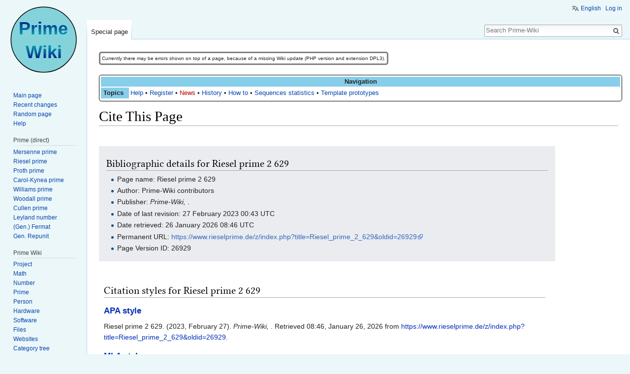

--- FILE ---
content_type: text/html; charset=UTF-8
request_url: https://rieselprime.de/z/index.php?title=Special:CiteThisPage&page=Riesel_prime_2_629&id=26929
body_size: 5392
content:
<!DOCTYPE html>
<html class="client-nojs" lang="en" dir="ltr">
<head>
<meta charset="UTF-8"/>
<title>Cite This Page - Prime-Wiki</title>
<script>document.documentElement.className = document.documentElement.className.replace( /(^|\s)client-nojs(\s|$)/, "$1client-js$2" );</script>
<script>(window.RLQ=window.RLQ||[]).push(function(){mw.config.set({"wgCanonicalNamespace":"Special","wgCanonicalSpecialPageName":"CiteThisPage","wgNamespaceNumber":-1,"wgPageName":"Special:CiteThisPage","wgTitle":"CiteThisPage","wgCurRevisionId":0,"wgRevisionId":0,"wgArticleId":0,"wgIsArticle":false,"wgIsRedirect":false,"wgAction":"view","wgUserName":null,"wgUserGroups":["*"],"wgCategories":[],"wgBreakFrames":true,"wgPageContentLanguage":"en","wgPageContentModel":"wikitext","wgSeparatorTransformTable":["",""],"wgDigitTransformTable":["",""],"wgDefaultDateFormat":"dmy","wgMonthNames":["","January","February","March","April","May","June","July","August","September","October","November","December"],"wgMonthNamesShort":["","Jan","Feb","Mar","Apr","May","Jun","Jul","Aug","Sep","Oct","Nov","Dec"],"wgRelevantPageName":"Special:CiteThisPage","wgRelevantArticleId":0,"wgRequestId":"bfafead9d13c164ff6c557eb","wgIsProbablyEditable":false,"wgRelevantPageIsProbablyEditable":false,"wgCategoryTreePageCategoryOptions":"{\"mode\":0,\"hideprefix\":20,\"showcount\":true,\"namespaces\":false}","wgMediaViewerOnClick":true,"wgMediaViewerEnabledByDefault":true,"wgWikiEditorEnabledModules":{"toolbar":true,"dialogs":true,"hidesig":true,"preview":true,"publish":true},"wgULSAcceptLanguageList":[],"wgULSCurrentAutonym":"English","wgSmjUseCdn":true,"wgSmjUseChem":true,"wgSmjDisplayMath":[],"wgSmjExtraInlineMath":[],"wgSmjScale":1,"wgSmjEnableMenu":true,"wgSmjDisplayAlign":"left"});mw.loader.state({"ext.gadget.charinsert-styles":"ready","site.styles":"ready","noscript":"ready","user.styles":"ready","user":"ready","user.options":"ready","user.tokens":"loading","oojs-ui-core.styles":"ready","oojs-ui.styles.indicators":"ready","oojs-ui.styles.textures":"ready","mediawiki.widgets.styles":"ready","oojs-ui.styles.icons-content":"ready","oojs-ui.styles.icons-alerts":"ready","oojs-ui.styles.icons-interactions":"ready","mediawiki.htmlform.ooui.styles":"ready","ext.citeThisPage":"ready","ext.uls.pt":"ready","mediawiki.legacy.shared":"ready","mediawiki.legacy.commonPrint":"ready","mediawiki.sectionAnchor":"ready","mediawiki.skinning.interface":"ready","skins.vector.styles":"ready"});mw.loader.implement("user.tokens@09uf4a2",function($,jQuery,require,module){/*@nomin*/mw.user.tokens.set({"editToken":"+\\","patrolToken":"+\\","watchToken":"+\\","csrfToken":"+\\"});
});mw.loader.load(["site","mediawiki.page.startup","mediawiki.user","mediawiki.hidpi","mediawiki.page.ready","mediawiki.searchSuggest","ext.gadget.Vorlagenmeister","ext.gadget.charinsert","ext.HighlightjsIntegration","ext.uls.init","ext.uls.geoclient","ext.uls.interface","skins.vector.js"]);});</script>
<link rel="stylesheet" href="/z/load.php?debug=false&amp;lang=en&amp;modules=ext.citeThisPage%7Cext.uls.pt%7Cmediawiki.htmlform.ooui.styles%7Cmediawiki.legacy.commonPrint%2Cshared%7Cmediawiki.sectionAnchor%7Cmediawiki.skinning.interface%7Cmediawiki.widgets.styles%7Coojs-ui-core.styles%7Coojs-ui.styles.icons-alerts%2Cicons-content%2Cicons-interactions%2Cindicators%2Ctextures%7Cskins.vector.styles&amp;only=styles&amp;skin=vector"/>
<script async="" src="/z/load.php?debug=false&amp;lang=en&amp;modules=startup&amp;only=scripts&amp;skin=vector"></script>
<meta name="ResourceLoaderDynamicStyles" content=""/>
<link rel="stylesheet" href="/z/load.php?debug=false&amp;lang=en&amp;modules=ext.gadget.charinsert-styles&amp;only=styles&amp;skin=vector"/>
<link rel="stylesheet" href="/z/load.php?debug=false&amp;lang=en&amp;modules=site.styles&amp;only=styles&amp;skin=vector"/>
<meta name="generator" content="MediaWiki 1.31.1"/>
<meta name="robots" content="noindex,nofollow"/>
<link rel="shortcut icon" href="/z/favicon.ico"/>
<link rel="search" type="application/opensearchdescription+xml" href="/z/opensearch_desc.php" title="Prime-Wiki (en)"/>
<link rel="EditURI" type="application/rsd+xml" href="https://www.rieselprime.de/z/api.php?action=rsd"/>
<link rel="license" href="https://creativecommons.org/licenses/by-nc-sa/3.0/"/>
<link rel="alternate" type="application/atom+xml" title="Prime-Wiki Atom feed" href="/z/index.php?title=Special:RecentChanges&amp;feed=atom"/>
<!--[if lt IE 9]><script src="/z/load.php?debug=false&amp;lang=en&amp;modules=html5shiv&amp;only=scripts&amp;skin=vector&amp;sync=1"></script><![endif]-->
</head>
<body class="mediawiki ltr sitedir-ltr mw-hide-empty-elt ns--1 ns-special mw-special-CiteThisPage page-Special_CiteThisPage rootpage-Special_CiteThisPage skin-vector action-view">		<div id="mw-page-base" class="noprint"></div>
		<div id="mw-head-base" class="noprint"></div>
		<div id="content" class="mw-body" role="main">
			<a id="top"></a>
			<div id="siteNotice" class="mw-body-content"><div id="localNotice" lang="en" dir="ltr"><div class="mw-parser-output"><table style="width:auto; font-size:75%; border-style:solid; margin-top:5px; clear:both; position:relative; border-radius:5px;">
<tr>
<td>Currently there may be errors shown on top of a page, because of a missing Wiki update (PHP version and extension DPL3).
</td></tr></table>
<div style="width:100%; margin-top:20px; border:1px solid black; padding:3px 3px 3px 3px; border-radius:5px;"><div class="color-NavBox" style="text-align:center;"><b>Navigation</b></div><div style="text-align: left; overflow:auto">
<table style="margin-left:-2px;">
<tr>
<td class="color-NavBox" style="width:4em; padding-left:5px; height=100%; font-weight:bold;">Topics
</td>
<td><a href="/ziki/Help:Contents" title="Help:Contents">Help</a>&#160;&#8226;&#160;<a href="/ziki/Help:Logging_in" title="Help:Logging in">Register</a>&#160;&#8226;&#160;<a href="/z/index.php?title=News&amp;action=edit&amp;redlink=1" class="new" title="News (page does not exist)">News</a>&#160;&#8226;&#160;<a href="/ziki/PW:History" title="PW:History">History</a>&#160;&#8226;&#160;<a href="/ziki/Help:How_to" title="Help:How to">How to</a>&#160;&#8226;&#160;<a href="/ziki/PW:Statistics" title="PW:Statistics">Sequences statistics</a>&#160;&#8226;&#160;<a href="/ziki/Help:Template_prototypes" title="Help:Template prototypes">Template prototypes</a>
</td></tr></table></div></div>
</div></div></div><div class="mw-indicators mw-body-content">
</div>
<h1 id="firstHeading" class="firstHeading" lang="en">Cite This Page</h1>			<div id="bodyContent" class="mw-body-content">
								<div id="contentSub"></div>
								<div id="jump-to-nav" class="mw-jump">
					Jump to:					<a href="#mw-head">navigation</a>, 					<a href="#p-search">search</a>
				</div>
				<div id="mw-content-text"><div class="mw-parser-output"><div class="mw-specialCiteThisPage-bibliographic">
<h2><span class="mw-headline" id="Bibliographic_details_for_Riesel_prime_2_629">Bibliographic details for Riesel prime 2 629</span></h2>
<ul><li>Page name: Riesel prime 2 629</li>
<li>Author: Prime-Wiki contributors</li>
<li>Publisher: <i>Prime-Wiki, </i>.</li>
<li>Date of last revision: 27 February 2023 00:43 UTC</li>
<li>Date retrieved: 26 January 2026 08:46 UTC</li>
<li>Permanent URL: <a target="_blank" rel="nofollow noreferrer noopener" class="external free" href="https://www.rieselprime.de/z/index.php?title=Riesel_prime_2_629&amp;oldid=26929">https://www.rieselprime.de/z/index.php?title=Riesel_prime_2_629&amp;oldid=26929</a></li>
<li>Page Version ID: 26929</li></ul>
</div>
<div class="plainlinks mw-specialCiteThisPage-styles">
<h2><span class="mw-headline" id="Citation_styles_for_Riesel_prime_2_629">Citation styles for Riesel prime 2 629</span></h2>
<h3><span class="mw-headline" id="APA_style"><a href="/z/index.php?title=APA_style&amp;action=edit&amp;redlink=1" class="new" title="APA style (page does not exist)">APA style</a></span></h3>
<p>Riesel prime 2 629. (2023, February 27). <i>Prime-Wiki, </i>. Retrieved 08:46, January 26, 2026 from <a target="_blank" rel="nofollow noreferrer noopener" class="external free" href="https://www.rieselprime.de/z/index.php?title=Riesel_prime_2_629&amp;oldid=26929">https://www.rieselprime.de/z/index.php?title=Riesel_prime_2_629&amp;oldid=26929</a>.
</p>
<h3><span class="mw-headline" id="MLA_style"><a href="/z/index.php?title=The_MLA_style_manual&amp;action=edit&amp;redlink=1" class="new" title="The MLA style manual (page does not exist)">MLA style</a></span></h3>
<p>"Riesel prime 2 629." <i>Prime-Wiki, </i>. 27 Feb 2023, 00:43 UTC. 26 Jan 2026, 08:46 &lt;<a target="_blank" rel="nofollow noreferrer noopener" class="external free" href="https://www.rieselprime.de/z/index.php?title=Riesel_prime_2_629&amp;oldid=26929">https://www.rieselprime.de/z/index.php?title=Riesel_prime_2_629&amp;oldid=26929</a>&gt;.
</p>
<h3><span class="mw-headline" id="MHRA_style"><a href="/z/index.php?title=MHRA_Style_Guide&amp;action=edit&amp;redlink=1" class="new" title="MHRA Style Guide (page does not exist)">MHRA style</a></span></h3>
<p>Prime-Wiki contributors, 'Riesel prime 2 629', <i>Prime-Wiki, ,</i> 27 February 2023, 00:43 UTC, &lt;<a target="_blank" rel="nofollow noreferrer noopener" class="external free" href="https://www.rieselprime.de/z/index.php?title=Riesel_prime_2_629&amp;oldid=26929">https://www.rieselprime.de/z/index.php?title=Riesel_prime_2_629&amp;oldid=26929</a>&gt; [accessed 26 January 2026]
</p>
<h3><span class="mw-headline" id="Chicago_style"><a href="/z/index.php?title=The_Chicago_Manual_of_Style&amp;action=edit&amp;redlink=1" class="new" title="The Chicago Manual of Style (page does not exist)">Chicago style</a></span></h3>
<p>Prime-Wiki contributors, "Riesel prime 2 629," <i>Prime-Wiki, ,</i> <a target="_blank" rel="nofollow noreferrer noopener" class="external free" href="https://www.rieselprime.de/z/index.php?title=Riesel_prime_2_629&amp;oldid=26929">https://www.rieselprime.de/z/index.php?title=Riesel_prime_2_629&amp;oldid=26929</a> (accessed January 26, 2026).
</p>
<h3><span id="CBE/CSE_style"></span><span class="mw-headline" id="CBE.2FCSE_style"><a href="/z/index.php?title=Council_of_Science_Editors&amp;action=edit&amp;redlink=1" class="new" title="Council of Science Editors (page does not exist)">CBE/CSE style</a></span></h3>
<p>Prime-Wiki contributors. Riesel prime 2 629 [Internet]. Prime-Wiki,&#160;; 2023 Feb 27, 00:43 UTC [cited 2026 Jan 26]. Available from:
<a target="_blank" rel="nofollow noreferrer noopener" class="external free" href="https://www.rieselprime.de/z/index.php?title=Riesel_prime_2_629&amp;oldid=26929">https://www.rieselprime.de/z/index.php?title=Riesel_prime_2_629&amp;oldid=26929</a>.
</p>
<h3><span class="mw-headline" id="Bluebook_style"><a href="/z/index.php?title=Bluebook&amp;action=edit&amp;redlink=1" class="new" title="Bluebook (page does not exist)">Bluebook style</a></span></h3>
<p>Riesel prime 2 629, <a target="_blank" rel="nofollow noreferrer noopener" class="external free" href="https://www.rieselprime.de/z/index.php?title=Riesel_prime_2_629&amp;oldid=26929">https://www.rieselprime.de/z/index.php?title=Riesel_prime_2_629&amp;oldid=26929</a> (last visited January 26, 2026).
</p>
<h3><span class="mw-headline" id="BibTeX_entry"><a href="/z/index.php?title=BibTeX&amp;action=edit&amp;redlink=1" class="new" title="BibTeX (page does not exist)">BibTeX</a> entry</span></h3>
<pre> @misc{ wiki:xxx,
   author = "Prime-Wiki",
   title = "Riesel prime 2 629 --- Prime-Wiki{,} ",
   year = "2023",
   url = "<a target="_blank" rel="nofollow noreferrer noopener" class="external free" href="https://www.rieselprime.de/z/index.php?title=Riesel_prime_2_629&amp;oldid=26929">https://www.rieselprime.de/z/index.php?title=Riesel_prime_2_629&amp;oldid=26929</a>",
   note = "[Online; accessed 26-January-2026]"
 }
</pre>
<p>When using the <a href="/z/index.php?title=LaTeX&amp;action=edit&amp;redlink=1" class="new" title="LaTeX (page does not exist)">LaTeX</a> package url (<code>\usepackage{url}</code> somewhere in the preamble) which tends to give much more nicely formatted web addresses, the following may be preferred:
</p>
<pre> @misc{ wiki:xxx,
   author = "Prime-Wiki",
   title = "Riesel prime 2 629 --- Prime-Wiki{,} ",
   year = "2023",
   url = "<b>\url{</b><a target="_blank" rel="nofollow noreferrer noopener" class="external free" href="https://www.rieselprime.de/z/index.php?title=Riesel_prime_2_629&amp;oldid=26929">https://www.rieselprime.de/z/index.php?title=Riesel_prime_2_629&amp;oldid=26929</a><b>}</b>",
   note = "[Online; accessed 26-January-2026]"
 }
</pre>
<p><br />
</p>
</div> 
</div></div>					<div class="printfooter">
						Retrieved from "<a dir="ltr" href="https://www.rieselprime.de/ziki/Special:CiteThisPage">https://www.rieselprime.de/ziki/Special:CiteThisPage</a>"					</div>
				<div id="catlinks" class="catlinks catlinks-allhidden" data-mw="interface"></div>				<div class="visualClear"></div>
							</div>
		</div>
		<div id="mw-navigation">
			<h2>Navigation menu</h2>
			<div id="mw-head">
									<div id="p-personal" role="navigation" class="" aria-labelledby="p-personal-label">
						<h3 id="p-personal-label">Personal tools</h3>
						<ul>
							<li id="pt-uls" class="active"><a href="#" class="uls-trigger">English</a></li><li id="pt-login"><a href="/z/index.php?title=Special:UserLogin&amp;returnto=Special%3ACiteThisPage&amp;returntoquery=page%3DRiesel_prime_2_629%26id%3D26929" title="You are encouraged to log in; however, it is not mandatory [o]" accesskey="o">Log in</a></li>						</ul>
					</div>
									<div id="left-navigation">
										<div id="p-namespaces" role="navigation" class="vectorTabs" aria-labelledby="p-namespaces-label">
						<h3 id="p-namespaces-label">Namespaces</h3>
						<ul>
							<li id="ca-nstab-special" class="selected"><span><a href="/z/index.php?title=Special:CiteThisPage&amp;page=Riesel_prime_2_629&amp;id=26929" title="This is a special page, and it cannot be edited">Special page</a></span></li>						</ul>
					</div>
										<div id="p-variants" role="navigation" class="vectorMenu emptyPortlet" aria-labelledby="p-variants-label">
												<input type="checkbox" class="vectorMenuCheckbox" aria-labelledby="p-variants-label" />
						<h3 id="p-variants-label">
							<span>Variants</span>
						</h3>
						<div class="menu">
							<ul>
															</ul>
						</div>
					</div>
									</div>
				<div id="right-navigation">
										<div id="p-views" role="navigation" class="vectorTabs emptyPortlet" aria-labelledby="p-views-label">
						<h3 id="p-views-label">Views</h3>
						<ul>
													</ul>
					</div>
										<div id="p-cactions" role="navigation" class="vectorMenu emptyPortlet" aria-labelledby="p-cactions-label">
						<input type="checkbox" class="vectorMenuCheckbox" aria-labelledby="p-cactions-label" />
						<h3 id="p-cactions-label"><span>More</span></h3>
						<div class="menu">
							<ul>
															</ul>
						</div>
					</div>
										<div id="p-search" role="search">
						<h3>
							<label for="searchInput">Search</label>
						</h3>
						<form action="/z/index.php" id="searchform">
							<div id="simpleSearch">
								<input type="search" name="search" placeholder="Search Prime-Wiki" title="Search Prime-Wiki [f]" accesskey="f" id="searchInput"/><input type="hidden" value="Special:Search" name="title"/><input type="submit" name="fulltext" value="Search" title="Search the pages for this text" id="mw-searchButton" class="searchButton mw-fallbackSearchButton"/><input type="submit" name="go" value="Go" title="Go to a page with this exact name if it exists" id="searchButton" class="searchButton"/>							</div>
						</form>
					</div>
									</div>
			</div>
			<div id="mw-panel">
				<div id="p-logo" role="banner"><a class="mw-wiki-logo" href="/ziki/Main_Page"  title="Visit the main page"></a></div>
						<div class="portal" role="navigation" id="p-navigation" aria-labelledby="p-navigation-label">
			<h3 id="p-navigation-label">Navigation</h3>
			<div class="body">
								<ul>
					<li id="n-mainpage-description"><a href="/ziki/Main_Page" title="Visit the main page [z]" accesskey="z">Main page</a></li><li id="n-recentchanges"><a href="/ziki/Special:RecentChanges" title="A list of recent changes in the wiki [r]" accesskey="r">Recent changes</a></li><li id="n-randompage"><a href="/ziki/Special:Random" title="Load a random page [x]" accesskey="x">Random page</a></li><li id="n-help"><a href="/ziki/Special:MyLanguage/Help:Contents" title="The place to find out">Help</a></li>				</ul>
							</div>
		</div>
			<div class="portal" role="navigation" id="p-Prime_.28direct.29" aria-labelledby="p-Prime_.28direct.29-label">
			<h3 id="p-Prime_.28direct.29-label">Prime (direct)</h3>
			<div class="body">
								<ul>
					<li id="n-Mersenne-prime"><a href="/ziki/Mersenne_prime">Mersenne prime</a></li><li id="n-Riesel-prime"><a href="/ziki/Riesel_prime">Riesel prime</a></li><li id="n-Proth-prime"><a href="/ziki/Proth_prime">Proth prime</a></li><li id="n-Carol-Kynea-prime"><a href="/ziki/Carol-Kynea_prime">Carol-Kynea prime</a></li><li id="n-Williams-prime"><a href="/ziki/Williams_prime">Williams prime</a></li><li id="n-Woodall-prime"><a href="/ziki/Woodall_prime">Woodall prime</a></li><li id="n-Cullen-prime"><a href="/ziki/Cullen_prime">Cullen prime</a></li><li id="n-Leyland-number"><a href="/ziki/Leyland_number">Leyland number</a></li><li id="n-.28Gen..29-Fermat"><a href="/ziki/Generalized_Fermat_number">(Gen.) Fermat</a></li><li id="n-Gen.-Repunit"><a href="/ziki/Generalized_Repunit">Gen. Repunit</a></li>				</ul>
							</div>
		</div>
			<div class="portal" role="navigation" id="p-Prime_Wiki" aria-labelledby="p-Prime_Wiki-label">
			<h3 id="p-Prime_Wiki-label">Prime Wiki</h3>
			<div class="body">
								<ul>
					<li id="n-Project"><a href="/ziki/Project">Project</a></li><li id="n-Math"><a href="/ziki/Category:Math">Math</a></li><li id="n-Number"><a href="/ziki/Category:Number">Number</a></li><li id="n-Prime"><a href="/ziki/Category:Prime">Prime</a></li><li id="n-Person"><a href="/ziki/Category:Person">Person</a></li><li id="n-Hardware"><a href="/ziki/Category:Hardware">Hardware</a></li><li id="n-Software"><a href="/ziki/Category:Software">Software</a></li><li id="n-Files"><a href="/ziki/Category:Files">Files</a></li><li id="n-Websites"><a href="/ziki/Category:Websites">Websites</a></li><li id="n-Category-tree"><a href="/ziki/Special:MyLanguage/Help:Category_Tree">Category tree</a></li><li id="n-Templates"><a href="/ziki/Category:Templates">Templates</a></li><li id="n-Donate"><a href="/ziki/Special:MyLanguage/PW:Donate">Donate</a></li>				</ul>
							</div>
		</div>
			<div class="portal" role="navigation" id="p-tb" aria-labelledby="p-tb-label">
			<h3 id="p-tb-label">Tools</h3>
			<div class="body">
								<ul>
					<li id="t-specialpages"><a href="/ziki/Special:SpecialPages" title="A list of all special pages [q]" accesskey="q">Special pages</a></li><li id="t-print"><a href="/z/index.php?title=Special:CiteThisPage&amp;page=Riesel_prime_2_629&amp;id=26929&amp;printable=yes" rel="alternate" title="Printable version of this page [p]" accesskey="p">Printable version</a></li>				</ul>
							</div>
		</div>
				</div>
		</div>
				<div id="footer" role="contentinfo">
						<ul id="footer-places">
								<li id="footer-places-privacy"><a href="/ziki/PW:Privacy_policy" title="PW:Privacy policy">Privacy policy</a></li>
								<li id="footer-places-about"><a href="/ziki/PW:About" title="PW:About">About Prime-Wiki</a></li>
								<li id="footer-places-disclaimer"><a href="/ziki/PW:General_disclaimer" title="PW:General disclaimer">Disclaimers</a></li>
							</ul>
										<ul id="footer-icons" class="noprint">
										<li id="footer-copyrightico">
						<a href="https://creativecommons.org/licenses/by-nc-sa/3.0/" target="_blank"><img src="/z/resources/assets/licenses/cc-by-nc-sa.png" alt="Creative Commons 3.0" width="88" height="31"/></a>					</li>
										<li id="footer-poweredbyico">
						<a href="//www.mediawiki.org/" target="_blank"><img src="/z/resources/assets/poweredby_mediawiki_88x31.png" alt="Powered by MediaWiki" srcset="/z/resources/assets/poweredby_mediawiki_132x47.png 1.5x, /z/resources/assets/poweredby_mediawiki_176x62.png 2x" width="88" height="31"/></a>					</li>
									</ul>
						<div style="clear: both;"></div>
		</div>
		<script>(window.RLQ=window.RLQ||[]).push(function(){mw.config.set({"wgBackendResponseTime":135});});</script>
	</body>
</html>


--- FILE ---
content_type: text/css; charset=utf-8
request_url: https://rieselprime.de/z/load.php?debug=false&lang=en&modules=ext.citeThisPage%7Cext.uls.pt%7Cmediawiki.htmlform.ooui.styles%7Cmediawiki.legacy.commonPrint%2Cshared%7Cmediawiki.sectionAnchor%7Cmediawiki.skinning.interface%7Cmediawiki.widgets.styles%7Coojs-ui-core.styles%7Coojs-ui.styles.icons-alerts%2Cicons-content%2Cicons-interactions%2Cindicators%2Ctextures%7Cskins.vector.styles&only=styles&skin=vector
body_size: 28209
content:
.mw-specialCiteThisPage-bibliographic{background-color:#eaecf0;width:85%;padding:1px 15px 15px 15px;margin:45px 30px 15px 0}.mw-specialCiteThisPage-styles{width:85%;padding:10px;margin:15px 30px 0 0}.uls-trigger{background:transparent no-repeat scroll left center;background-image:url(/z/extensions/UniversalLanguageSelector/lib/jquery.uls/images/language.png?85750);background-image:linear-gradient(transparent,transparent),url("data:image/svg+xml,%3Csvg xmlns=%22http://www.w3.org/2000/svg%22 width=%2220%22 height=%2220%22%3E %3Cpath d=%22M20 18h-1.44a.61.61 0 0 1-.4-.12.81.81 0 0 1-.23-.31L17 15h-5l-1 2.54a.77.77 0 0 1-.22.3.59.59 0 0 1-.4.14H9l4.55-11.47h1.89zm-3.53-4.31L14.89 9.5a11.62 11.62 0 0 1-.39-1.24q-.09.37-.19.69l-.19.56-1.58 4.19zm-6.3-1.58a13.43 13.43 0 0 1-2.91-1.41 11.46 11.46 0 0 0 2.81-5.37H12V4H7.31a4 4 0 0 0-.2-.56C6.87 2.79 6.6 2 6.6 2l-1.47.5s.4.89.6 1.5H0v1.33h2.15A11.23 11.23 0 0 0 5 10.7a17.19 17.19 0 0 1-5 2.1q.56.82.87 1.38a23.28 23.28 0 0 0 5.22-2.51 15.64 15.64 0 0 0 3.56 1.77zM3.63 5.33h4.91a8.11 8.11 0 0 1-2.45 4.45 9.11 9.11 0 0 1-2.46-4.45z%22 fill=%22%2354595d%22/%3E %3C/svg%3E");background-size:contain;padding-left:24px}#pt-uls a.uls-trigger{padding-left:18px;background-size:contain;line-height:1}x:-o-prefocus,body.rtl li#pt-uls{direction:ltr}.client-nojs #pt-uls{display:none}.mw-htmlform-ooui-wrapper.oo-ui-panelLayout-padded{padding:0.85714286em 1.14285714em 1.14285714em}.mw-htmlform-ooui{line-height:1.4}.mw-htmlform-ooui .oo-ui-fieldLayout.oo-ui-labelElement > .oo-ui-fieldLayout-body > .oo-ui-fieldLayout-header{line-height:1.14285714em}.mw-htmlform-ooui .mw-htmlform-field-HTMLCheckMatrix{width:100%}.mw-htmlform-ooui .mw-htmlform-matrix{border-spacing:0}.mw-htmlform-ooui .mw-htmlform-matrix td{padding:0.35em 0.7em;-webkit-transition:background-color 250ms;-moz-transition:background-color 250ms;transition:background-color 250ms}.mw-htmlform-ooui .mw-htmlform-matrix tbody tr:nth-child(even) td{background-color:#f8f9fa}.mw-htmlform-ooui .mw-htmlform-matrix tbody tr:not(:first-child):hover td{background-color:#eaecf0}.mw-htmlform-ooui .mw-htmlform-matrix tbody tr:first-child td{background-color:#fff}.mw-htmlform-ooui .mw-htmlform-matrix td.first{margin-right:5%;width:39%}.mw-htmlform-flatlist .oo-ui-fieldLayout-align-inline,.mw-htmlform-flatlist .oo-ui-radioOptionWidget,.mw-htmlform-flatlist .oo-ui-checkboxMultioptionWidget{display:inline-block;margin-right:0.85714286em}.mw-htmlform-ooui .htmlform-tip,.mw-htmlform-ooui .mw-htmlform-submit-buttons{margin-top:0.85714286em}@media print{.noprint,.catlinks,.magnify,.mw-cite-backlink,.mw-jump,.mw-editsection,.mw-editsection-like,.mw-hidden-catlinks,.mw-indicators,.mw-redirectedfrom,.patrollink,.usermessage,#column-one,#footer-places,#jump-to-nav,#mw-navigation,#siteNotice,#f-poweredbyico,#f-copyrightico,li#about,li#disclaimer,li#mobileview,li#privacy{display:none}body{background:#fff;color:#000;margin:0;padding:0}a{background:none !important;padding:0 !important}a,a.external,a.new,a.stub{color:#000 !important;text-decoration:none !important;color:inherit !important;text-decoration:inherit !important}.mw-parser-output a.external.text:after,.mw-parser-output a.external.autonumber:after{content:' (' attr(href) ')';word-break:break-all;word-wrap:break-word}.mw-parser-output a.external.text[href^='//']:after,.mw-parser-output a.external.autonumber[href^='//']:after{content:' (https:' attr(href) ')'}dt{font-weight:bold}h1,h2,h3,h4,h5,h6{font-weight:bold;page-break-after:avoid;page-break-before:avoid}p{margin:1em 0;line-height:1.2;orphans:3;widows:3}img,figure,.wikitable,.thumb{page-break-inside:avoid}img{border:0;vertical-align:middle}pre,.mw-code{background:#fff;color:#000;border:1pt dashed #000;padding:1em 0;font-size:8pt;white-space:pre-wrap;word-wrap:break-word}sup,sub{line-height:1}ul{list-style-type:square}#globalWrapper{width:100% !important;min-width:0 !important}.mw-body{background:#fff;color:#000;border:0 !important;padding:0 !important;margin:0 !important;direction:ltr}#column-content{margin:0 !important}#column-content .mw-body{padding:1em;margin:0 !important}.toc{background-color:#f9f9f9;border:1pt solid #aaa;padding:5px;display:table}.tocnumber,.toctext{display:table-cell}.tocnumber{padding-left:0;padding-right:0.5em}.mw-content-ltr .tocnumber{padding-left:0;padding-right:0.5em}.mw-content-rtl .tocnumber{padding-left:0.5em;padding-right:0}table.floatright,div.floatright,div.tright{float:right;clear:right;position:relative}table.floatleft,div.floatleft,div.tleft{float:left;clear:left;position:relative}div.tleft{margin:0.5em 1.4em 1.3em 0}div.tright{margin:0.5em 0 1.3em 1.4em}table.floatright,div.floatright{margin:0 0 0.5em 0.5em;border:0}table.floatleft,div.floatleft{margin:0 0.5em 0.5em 0;border:0}div.floatleft p,div.floatright p{font-style:italic}.center{text-align:center}div.thumb{background-color:transparent;width:auto}div.thumb a{border-bottom:0}div.thumbinner{background-color:#fff;border:0;border-radius:2px;padding:5px;font-size:10pt;color:#666;text-align:center;overflow:hidden;min-width:100px}html .thumbcaption{text-align:left;line-height:1.4;padding:3px}img.thumbborder{border:1pt solid #ddd}table.wikitable,.mw_metadata{background:#fff;margin:1em 0;border:1pt solid #aaa;border-collapse:collapse;font-size:10pt}table.wikitable > caption,.mw_metadata caption{padding:5px;font-size:10pt}table.wikitable > tr > th,table.wikitable > tr > td,table.wikitable > * > tr > th,table.wikitable > * > tr > td,.mw_metadata th,.mw_metadata td{background:#fff !important;color:#000 !important;border:1pt solid #aaa;padding:0.4em 0.6em}table.wikitable > tr > th,table.wikitable > * > tr > th,.mw_metadata th{text-align:center}table.listing,table.listing td{border:1pt solid #000;border-collapse:collapse}.catlinks ul{display:inline;padding:0;list-style:none none}.catlinks li{display:inline-block;line-height:1.15;margin:0.1em 0;border-left:1pt solid #aaa;padding:0 0.4em}.catlinks li:first-child{border-left:0;padding-left:0.2em}.printfooter{padding:1em 0}#footer{background:#fff;color:#000;margin-top:1em;border-top:1pt solid #aaa;padding-top:5px;direction:ltr}}@media screen{.mw-content-ltr{direction:ltr}.mw-content-rtl{direction:rtl}.sitedir-ltr textarea,.sitedir-ltr input{direction:ltr}.sitedir-rtl textarea,.sitedir-rtl input{direction:rtl}.mw-userlink{unicode-bidi:embed}mark{background-color:#ff0;color:#000}wbr{display:inline-block}input[type='submit'],input[type='button'],input[type='reset'],input[type='file']{direction:ltr}textarea[dir='ltr'],input[dir='ltr']{direction:ltr}textarea[dir='rtl'],input[dir='rtl']{direction:rtl}abbr[title],.explain[title]{border-bottom:1px dotted;cursor:help}@supports (text-decoration:underline dotted){abbr[title],.explain[title]{border-bottom:0;text-decoration:underline dotted}}span.comment{font-style:italic;unicode-bidi:-moz-isolate;unicode-bidi:isolate}#editform,#toolbar,#wpTextbox1{clear:both}#toolbar{height:22px}.mw-underline-always a{text-decoration:underline}.mw-underline-never a{text-decoration:none}li span.deleted,span.history-deleted{text-decoration:line-through;color:#72777d;font-style:italic}.not-patrolled{background-color:#ffa}.unpatrolled{font-weight:bold;color:#d33}div.patrollink{font-size:75%;text-align:right}td.mw-label{text-align:right;vertical-align:middle}td.mw-input{text-align:left}td.mw-submit{text-align:left;white-space:nowrap}.mw-input-with-label{white-space:nowrap;display:inline-block}.mw-content-ltr .thumbcaption{text-align:left}.mw-content-ltr .magnify{float:right}.mw-content-rtl .thumbcaption{text-align:right}.mw-content-rtl .magnify{float:left}#catlinks{text-align:left}.catlinks ul{display:inline;margin:0;padding:0;list-style:none;list-style-type:none;list-style-image:none;vertical-align:middle !ie}.catlinks li{display:inline-block;line-height:1.25em;border-left:1px solid #a2a9b1;margin:0.125em 0;padding:0 0.5em;zoom:1;display:inline !ie}.catlinks li:first-child{padding-left:0.25em;border-left:0}.catlinks li a.mw-redirect{font-style:italic}.mw-hidden-cats-hidden{display:none}.catlinks-allhidden{display:none}p.mw-protect-editreasons,p.mw-filedelete-editreasons,p.mw-delete-editreasons{font-size:90%;text-align:right}.autocomment{color:#72777d}.newpage,.minoredit,.botedit{font-weight:bold}div.mw-warning-with-logexcerpt{padding:3px;margin-bottom:3px;border:2px solid #2a4b8d;clear:both}div.mw-warning-with-logexcerpt ul li{font-size:90%}span.mw-revdelundel-link,strong.mw-revdelundel-link{font-size:90%}span.mw-revdelundel-hidden,input.mw-revdelundel-hidden{visibility:hidden}td.mw-revdel-checkbox,th.mw-revdel-checkbox{padding-right:10px;text-align:center}a.new{color:#ba0000}.plainlinks a.external{background:none !important;padding:0 !important}.rtl a.external.free,.rtl a.external.autonumber{direction:ltr;unicode-bidi:embed}table.wikitable{background-color:#f8f9fa;color:#222;margin:1em 0;border:1px solid #a2a9b1;border-collapse:collapse}table.wikitable > tr > th,table.wikitable > tr > td,table.wikitable > * > tr > th,table.wikitable > * > tr > td{border:1px solid #a2a9b1;padding:0.2em 0.4em}table.wikitable > tr > th,table.wikitable > * > tr > th{background-color:#eaecf0;text-align:center}table.wikitable > caption{font-weight:bold}.error,.warning,.success{font-size:larger}.error{color:#d33}.warning{color:#705000}.success{color:#009000}.errorbox,.warningbox,.successbox{border:1px solid;padding:0.5em 1em;margin-bottom:1em;display:inline-block;zoom:1;*display:inline}.errorbox h2,.warningbox h2,.successbox h2{font-size:1em;color:inherit;font-weight:bold;display:inline;margin:0 0.5em 0 0;border:0}.errorbox{color:#d33;border-color:#fac5c5;background-color:#fae3e3}.warningbox{color:#705000;border-color:#fde29b;background-color:#fdf1d1}.successbox{color:#008000;border-color:#b7fdb5;background-color:#e1fddf}.mw-infobox{border:2px solid #ff7f00;margin:0.5em;clear:left;overflow:hidden}.mw-infobox-left{margin:7px;float:left;width:35px}.mw-infobox-right{margin:0.5em 0.5em 0.5em 49px}.previewnote{color:#d33;margin-bottom:1em}.previewnote p{text-indent:3em;margin:0.8em 0}.visualClear{clear:both}.mw-datatable{border-collapse:collapse}.mw-datatable,.mw-datatable td,.mw-datatable th{border:1px solid #a2a9b1;padding:0 0.15em 0 0.15em}.mw-datatable th{background-color:#ddf}.mw-datatable td{background-color:#fff}.mw-datatable tr:hover td{background-color:#eaf3ff}.mw-content-ltr ul,.mw-content-rtl .mw-content-ltr ul{margin:0.3em 0 0 1.6em;padding:0}.mw-content-rtl ul,.mw-content-ltr .mw-content-rtl ul{margin:0.3em 1.6em 0 0;padding:0}.mw-content-ltr ol,.mw-content-rtl .mw-content-ltr ol{margin:0.3em 0 0 3.2em;padding:0}.mw-content-rtl ol,.mw-content-ltr .mw-content-rtl ol{margin:0.3em 3.2em 0 0;padding:0}.mw-content-ltr dd,.mw-content-rtl .mw-content-ltr dd{margin-left:1.6em;margin-right:0}.mw-content-rtl dd,.mw-content-ltr .mw-content-rtl dd{margin-right:1.6em;margin-left:0}.mw-ajax-loader{background-image:url(/z/resources/src/mediawiki.legacy/images/ajax-loader.gif?57f34);background-position:center center;background-repeat:no-repeat;padding:16px;position:relative;top:-16px}.mw-small-spinner{padding:10px !important;margin-right:0.6em;background-image:url(/z/resources/src/mediawiki.legacy/images/spinner.gif?ca65b);background-position:center center;background-repeat:no-repeat}h1:lang(anp),h1:lang(as),h1:lang(bh),h1:lang(bho),h1:lang(bn),h1:lang(gu),h1:lang(hi),h1:lang(kn),h1:lang(ks),h1:lang(ml),h1:lang(mr),h1:lang(my),h1:lang(mai),h1:lang(ne),h1:lang(new),h1:lang(or),h1:lang(pa),h1:lang(pi),h1:lang(sa),h1:lang(ta),h1:lang(te){line-height:1.6em !important}h2:lang(anp),h3:lang(anp),h4:lang(anp),h5:lang(anp),h6:lang(anp),h2:lang(as),h3:lang(as),h4:lang(as),h5:lang(as),h6:lang(as),h2:lang(bho),h3:lang(bho),h4:lang(bho),h5:lang(bho),h6:lang(bho),h2:lang(bh),h3:lang(bh),h4:lang(bh),h5:lang(bh),h6:lang(bh),h2:lang(bn),h3:lang(bn),h4:lang(bn),h5:lang(bn),h6:lang(bn),h2:lang(gu),h3:lang(gu),h4:lang(gu),h5:lang(gu),h6:lang(gu),h2:lang(hi),h3:lang(hi),h4:lang(hi),h5:lang(hi),h6:lang(hi),h2:lang(kn),h3:lang(kn),h4:lang(kn),h5:lang(kn),h6:lang(kn),h2:lang(ks),h3:lang(ks),h4:lang(ks),h5:lang(ks),h6:lang(ks),h2:lang(ml),h3:lang(ml),h4:lang(ml),h5:lang(ml),h6:lang(ml),h2:lang(mr),h3:lang(mr),h4:lang(mr),h5:lang(mr),h6:lang(mr),h2:lang(my),h3:lang(my),h4:lang(my),h5:lang(my),h6:lang(my),h2:lang(mai),h3:lang(mai),h4:lang(mai),h5:lang(mai),h6:lang(mai),h2:lang(ne),h3:lang(ne),h4:lang(ne),h5:lang(ne),h6:lang(ne),h2:lang(new),h3:lang(new),h4:lang(new),h5:lang(new),h6:lang(new),h2:lang(or),h3:lang(or),h4:lang(or),h5:lang(or),h6:lang(or),h2:lang(pa),h3:lang(pa),h4:lang(pa),h5:lang(pa),h6:lang(pa),h2:lang(pi),h3:lang(pi),h4:lang(pi),h5:lang(pi),h6:lang(pi),h2:lang(sa),h3:lang(sa),h4:lang(sa),h5:lang(sa),h6:lang(sa),h2:lang(ta),h3:lang(ta),h4:lang(ta),h5:lang(ta),h6:lang(ta),h2:lang(te),h3:lang(te),h4:lang(te),h5:lang(te),h6:lang(te){line-height:1.2em}ol:lang(azb) li,ol:lang(bcc) li,ol:lang(bgn) li,ol:lang(bqi) li,ol:lang(fa) li,ol:lang(glk) li,ol:lang(kk-arab) li,ol:lang(lrc) li,ol:lang(luz) li,ol:lang(mzn) li{list-style-type:-moz-persian;list-style-type:persian}ol:lang(ckb) li,ol:lang(sdh) li{list-style-type:-moz-arabic-indic;list-style-type:arabic-indic}ol:lang(hi) li,ol:lang(mai) li,ol:lang(mr) li,ol:lang(ne) li{list-style-type:-moz-devanagari;list-style-type:devanagari}ol:lang(as) li,ol:lang(bn) li{list-style-type:-moz-bengali;list-style-type:bengali}ol:lang(or) li{list-style-type:-moz-oriya;list-style-type:oriya}.toc ul{margin:0.3em 0}.mw-content-ltr .toc ul,.mw-content-rtl .mw-content-ltr .toc ul{text-align:left}.mw-content-rtl .toc ul,.mw-content-ltr .mw-content-rtl .toc ul{text-align:right}.mw-content-ltr .toc ul ul,.mw-content-rtl .mw-content-ltr .toc ul ul{margin:0 0 0 2em}.mw-content-rtl .toc ul ul,.mw-content-ltr .mw-content-rtl .toc ul ul{margin:0 2em 0 0}.toc .toctitle{direction:ltr}#mw-clearyourcache,#mw-sitecsspreview,#mw-sitejspreview,#mw-usercsspreview,#mw-userjspreview{direction:ltr;unicode-bidi:embed}#mw-revision-info,#mw-revision-info-current,#mw-revision-nav{direction:ltr}div.tright,div.floatright,table.floatright{clear:right;float:right}div.tleft,div.floatleft,table.floatleft{float:left;clear:left}div.floatright,table.floatright,div.floatleft,table.floatleft{position:relative}#mw-credits a{unicode-bidi:embed}.mw-jump,#jump-to-nav{overflow:hidden;height:0;zoom:1}.printfooter{display:none}.xdebug-error{position:absolute;z-index:99}.mw-editsection,#jump-to-nav{-moz-user-select:none;-webkit-user-select:none;-ms-user-select:none;user-select:none}.mw-editsection,.mw-editsection-like{font-size:small;font-weight:normal;margin-left:1em;vertical-align:baseline;line-height:1em}.mw-content-ltr .mw-editsection,.mw-content-rtl .mw-content-ltr .mw-editsection{margin-left:1em}.mw-content-rtl .mw-editsection,.mw-content-ltr .mw-content-rtl .mw-editsection{margin-right:1em}sup,sub{line-height:1}}.mw-headline-anchor{display:none}@media screen{a{text-decoration:none;color:#0645ad;background:none}a:not([href]){cursor:pointer}a:visited{color:#0b0080}a:active{color:#faa700}a:hover,a:focus{text-decoration:underline}a:lang(ar),a:lang(kk-arab),a:lang(mzn),a:lang(ps),a:lang(ur){text-decoration:none}a.stub{color:#723}a.new,#p-personal a.new{color:#ba0000}a.mw-selflink{color:inherit;font-weight:bold;text-decoration:inherit}a.mw-selflink:hover{cursor:inherit;text-decoration:inherit}a.mw-selflink:active,a.mw-selflink:visited{color:inherit}a.new:visited,#p-personal a.new:visited{color:#a55858}.mw-parser-output a.extiw,.mw-parser-output a.extiw:active{color:#36b}.mw-parser-output a.extiw:visited{color:#636}.mw-parser-output a.extiw:active{color:#b63}.mw-parser-output a.external{color:#36b}.mw-parser-output a.external:visited{color:#636}.mw-parser-output a.external:active{color:#b63}.mw-parser-output a.external.free{word-wrap:break-word}img{border:0;vertical-align:middle}hr{height:1px;color:#a2a9b1;background-color:#a2a9b1;border:0;margin:0.2em 0}h1,h2,h3,h4,h5,h6{color:#000;background:none;font-weight:normal;margin:0;overflow:hidden;padding-top:0.5em;padding-bottom:0.17em;border-bottom:1px solid #a2a9b1}h1{font-size:188%}h2{font-size:150%}h3,h4,h5,h6{border-bottom:0;font-weight:bold}h3{font-size:128%}h4{font-size:116%}h5{font-size:108%}h6{font-size:100%}h1,h2{margin-bottom:0.6em}h3,h4,h5{margin-bottom:0.3em}p{margin:0.4em 0 0.5em 0}p img{margin:0}ul{list-style-type:square;margin:0.3em 0 0 1.6em;padding:0}ol{margin:0.3em 0 0 3.2em;padding:0;list-style-image:none}li{margin-bottom:0.1em}dt{font-weight:bold;margin-bottom:0.1em}dl{margin-top:0.2em;margin-bottom:0.5em}dd{margin-left:1.6em;margin-bottom:0.1em}pre,code,tt,kbd,samp,.mw-code{font-family:monospace,monospace}code{color:#000;background-color:#f8f9fa;border:1px solid #eaecf0;border-radius:2px;padding:1px 4px}pre,.mw-code{color:#000;background-color:#f8f9fa;border:1px solid #eaecf0;padding:1em;white-space:pre-wrap}table{font-size:100%}fieldset{border:1px solid #2a4b8d;margin:1em 0 1em 0;padding:0 1em 1em}fieldset.nested{margin:0 0 0.5em 0;padding:0 0.5em 0.5em}legend{padding:0.5em;font-size:95%}form{border:0;margin:0}textarea{width:100%;padding:0.1em;display:block;-moz-box-sizing:border-box;-webkit-box-sizing:border-box;box-sizing:border-box}.center{width:100%;text-align:center}*.center *{margin-left:auto;margin-right:auto}.small{font-size:94%}table.small{font-size:100%}.toc,.mw-warning,.toccolours{border:1px solid #a2a9b1;background-color:#f8f9fa;padding:5px;font-size:95%}.toc{display:inline-block;display:table;zoom:1;*display:inline;padding:7px}table.toc{border-collapse:collapse}table.toc td{padding:0}.toc h2{display:inline;border:0;padding:0;font-size:100%;font-weight:bold}.toc .toctitle{text-align:center}.toc ul{list-style-type:none;list-style-image:none;margin-left:0;padding:0;text-align:left}.toc ul ul{margin:0 0 0 2em}.tocnumber,.toctext{display:table-cell;text-decoration:inherit}.tocnumber{padding-left:0;padding-right:0.5em;color:#222}.mw-content-ltr .tocnumber{padding-left:0;padding-right:0.5em}.mw-content-rtl .tocnumber{padding-left:0.5em;padding-right:0}.mw-warning{margin-left:50px;margin-right:50px;text-align:center}div.floatright,table.floatright{margin:0 0 0.5em 0.5em}div.floatright p{font-style:italic}div.floatleft,table.floatleft{margin:0 0.5em 0.5em 0}div.floatleft p{font-style:italic}div.thumb{margin-bottom:0.5em;width:auto;background-color:transparent}div.thumbinner{border:1px solid #c8ccd1;padding:3px;background-color:#f8f9fa;font-size:94%;text-align:center;overflow:hidden}html .thumbimage{background-color:#fff;border:1px solid #c8ccd1}html .thumbcaption{border:0;line-height:1.4em;padding:3px;font-size:94%;text-align:left}div.magnify{float:right;margin-left:3px}div.magnify a{display:block;text-indent:15px;white-space:nowrap;overflow:hidden;width:15px;height:11px;background-image:url(/z/resources/src/mediawiki.skinning/images/magnify-clip-ltr.png?4f704);background-image:linear-gradient(transparent,transparent),url("data:image/svg+xml,%3Csvg xmlns=%22http://www.w3.org/2000/svg%22 viewBox=%220 0 11 15%22 width=%2215%22 height=%2211%22%3E %3Cg id=%22magnify-clip%22 fill=%22%23fff%22 stroke=%22%23000%22%3E %3Cpath id=%22bigbox%22 d=%22M1.509 1.865h10.99v7.919h-10.99z%22/%3E %3Cpath id=%22smallbox%22 d=%22M-1.499 6.868h5.943v4.904h-5.943z%22/%3E %3C/g%3E %3C/svg%3E");-moz-user-select:none;-webkit-user-select:none;-ms-user-select:none;user-select:none}img.thumbborder{border:1px solid #eaecf0}.mw-content-ltr .thumbcaption{text-align:left}.mw-content-ltr .magnify{float:right;margin-left:3px;margin-right:0}.mw-content-ltr div.magnify a{background-image:url(/z/resources/src/mediawiki.skinning/images/magnify-clip-ltr.png?4f704);background-image:linear-gradient(transparent,transparent),url("data:image/svg+xml,%3Csvg xmlns=%22http://www.w3.org/2000/svg%22 viewBox=%220 0 11 15%22 width=%2215%22 height=%2211%22%3E %3Cg id=%22magnify-clip%22 fill=%22%23fff%22 stroke=%22%23000%22%3E %3Cpath id=%22bigbox%22 d=%22M1.509 1.865h10.99v7.919h-10.99z%22/%3E %3Cpath id=%22smallbox%22 d=%22M-1.499 6.868h5.943v4.904h-5.943z%22/%3E %3C/g%3E %3C/svg%3E")}.mw-content-rtl .thumbcaption{text-align:right}.mw-content-rtl .magnify{float:left;margin-left:0;margin-right:3px}.mw-content-rtl div.magnify a{background-image:url(/z/resources/src/mediawiki.skinning/images/magnify-clip-rtl.png?a9fb3);background-image:linear-gradient(transparent,transparent),url("data:image/svg+xml,%3Csvg xmlns=%22http://www.w3.org/2000/svg%22 viewBox=%220 0 11 15%22 width=%2215%22 height=%2211%22%3E %3Cg id=%22magnify-clip%22 fill=%22%23fff%22 stroke=%22%23000%22%3E %3Cpath id=%22bigbox%22 d=%22M9.491 1.865h-10.99v7.919h10.99z%22/%3E %3Cpath id=%22smallbox%22 d=%22M12.499 6.868h-5.943v4.904h5.943z%22/%3E %3C/g%3E %3C/svg%3E")}div.tright{margin:0.5em 0 1.3em 1.4em}div.tleft{margin:0.5em 1.4em 1.3em 0}body.mw-hide-empty-elt .mw-empty-elt{display:none}.catlinks{border:1px solid #a2a9b1;background-color:#f8f9fa;padding:5px;margin-top:1em;clear:both}textarea{border:1px solid #c8ccd1}.editOptions{background-color:#eaecf0;color:#222;border:1px solid #c8ccd1;border-top:0;padding:1em 1em 1.5em 1em;margin-bottom:2em}.usermessage{background-color:#ffce7b;border:1px solid #ffa500;color:#000;font-weight:bold;margin:2em 0 1em;padding:0.5em 1em;vertical-align:middle}#siteNotice{position:relative;text-align:center;margin:0}#localNotice{margin-bottom:0.9em}.firstHeading{margin-bottom:0.1em;line-height:1.2em;padding-bottom:0}#siteSub{display:none}#jump-to-nav{margin-top:-1.4em;margin-bottom:1.4em}#contentSub,#contentSub2{font-size:84%;line-height:1.2em;margin:0 0 1.4em 1em;color:#54595d;width:auto}span.subpages{display:block}}.mw-wiki-logo{background-image:url(/z/Logo.svg?6f2e8)}.mw-widget-complexNamespaceInputWidget .mw-widget-namespaceInputWidget,.mw-widget-complexNamespaceInputWidget .oo-ui-fieldLayout{display:inline-block;margin-right:1em}.mw-widget-complexNamespaceInputWidget .oo-ui-fieldLayout{vertical-align:middle;margin-bottom:0}.mw-widget-complexNamespaceInputWidget .oo-ui-fieldLayout.oo-ui-fieldLayout-align-inline.oo-ui-labelElement > .oo-ui-fieldLayout-body > .oo-ui-labelElement-label{padding-left:0.5em}.mw-widget-complexNamespaceInputWidget .mw-widget-namespaceInputWidget{max-width:20em}.mw-widget-complexTitleInputWidget .mw-widget-namespaceInputWidget,.mw-widget-complexTitleInputWidget .mw-widget-titleInputWidget{display:inline-block}.mw-widget-complexTitleInputWidget .mw-widget-namespaceInputWidget{max-width:20em;margin-right:0.5em}.mw-widget-complexTitleInputWidget .mw-widget-titleInputWidget{max-width:29.5em}.oo-ui-element-hidden{display:none !important}.oo-ui-buttonElement{display:inline-block;line-height:normal;vertical-align:middle}.oo-ui-buttonElement > .oo-ui-buttonElement-button{cursor:pointer;display:inline-block;-webkit-box-sizing:border-box;-moz-box-sizing:border-box;box-sizing:border-box;vertical-align:middle;font-family:inherit;font-size:inherit;white-space:nowrap;-webkit-touch-callout:none;-webkit-user-select:none;-moz-user-select:none;-ms-user-select:none;user-select:none}.oo-ui-buttonElement > .oo-ui-buttonElement-button::-moz-focus-inner{border-color:transparent;padding:0}.oo-ui-buttonElement.oo-ui-widget-disabled > .oo-ui-buttonElement-button{cursor:default}.oo-ui-buttonElement-frameless{position:relative}.oo-ui-buttonElement-framed > .oo-ui-buttonElement-button{vertical-align:top;text-align:center}.oo-ui-buttonElement > .oo-ui-buttonElement-button{position:relative;border-radius:2px;padding-top:2.14285714em;font-weight:bold;text-decoration:none}.oo-ui-buttonElement > .oo-ui-buttonElement-button:focus{outline:0}.oo-ui-buttonElement > input.oo-ui-buttonElement-button{-webkit-appearance:none}.oo-ui-buttonElement.oo-ui-labelElement > .oo-ui-buttonElement-button{line-height:1}.oo-ui-buttonElement.oo-ui-labelElement > input.oo-ui-buttonElement-button,.oo-ui-buttonElement.oo-ui-labelElement > .oo-ui-buttonElement-button > .oo-ui-labelElement-label{line-height:1.07142857em}.oo-ui-buttonElement.oo-ui-labelElement.oo-ui-indicatorElement > .oo-ui-buttonElement-button{padding-right:2.28571429em}.oo-ui-buttonElement.oo-ui-iconElement .oo-ui-iconElement-icon,.oo-ui-buttonElement.oo-ui-indicatorElement .oo-ui-indicatorElement-indicator{-webkit-transform:translateZ(0);transform:translateZ(0)}.oo-ui-buttonElement.oo-ui-indicatorElement.oo-ui-labelElement > .oo-ui-buttonElement-button > .oo-ui-indicatorElement-indicator,.oo-ui-buttonElement.oo-ui-indicatorElement.oo-ui-iconElement > .oo-ui-buttonElement-button > .oo-ui-indicatorElement-indicator{right:0.85714286em}.oo-ui-buttonElement.oo-ui-widget-enabled > .oo-ui-buttonElement-button{-webkit-transition:background-color 100ms,color 100ms,border-color 100ms,box-shadow 100ms;-moz-transition:background-color 100ms,color 100ms,border-color 100ms,box-shadow 100ms;transition:background-color 100ms,color 100ms,border-color 100ms,box-shadow 100ms}.oo-ui-buttonElement.oo-ui-widget-enabled > .oo-ui-buttonElement-button > .oo-ui-iconElement-icon,.oo-ui-buttonElement.oo-ui-widget-enabled > .oo-ui-buttonElement-button > .oo-ui-indicatorElement-indicator{opacity:0.87;-webkit-transition:opacity 100ms;-moz-transition:opacity 100ms;transition:opacity 100ms}.oo-ui-buttonElement.oo-ui-widget-enabled > .oo-ui-buttonElement-button > .oo-ui-iconElement-icon.oo-ui-image-invert,.oo-ui-buttonElement.oo-ui-widget-enabled > .oo-ui-buttonElement-button > .oo-ui-indicatorElement-indicator.oo-ui-image-invert{opacity:1}.oo-ui-buttonElement.oo-ui-widget-enabled > .oo-ui-buttonElement-button:hover > .oo-ui-iconElement-icon,.oo-ui-buttonElement.oo-ui-widget-enabled > .oo-ui-buttonElement-button:hover > .oo-ui-indicatorElement-indicator{opacity:0.73}.oo-ui-buttonElement.oo-ui-widget-enabled > .oo-ui-buttonElement-button:hover > .oo-ui-iconElement-icon.oo-ui-image-invert,.oo-ui-buttonElement.oo-ui-widget-enabled > .oo-ui-buttonElement-button:hover > .oo-ui-indicatorElement-indicator.oo-ui-image-invert{opacity:1}.oo-ui-buttonElement.oo-ui-widget-enabled.oo-ui-buttonElement-pressed > .oo-ui-buttonElement-button > .oo-ui-iconElement-icon,.oo-ui-buttonElement.oo-ui-widget-enabled.oo-ui-buttonElement-pressed > .oo-ui-buttonElement-button > .oo-ui-indicatorElement-indicator{opacity:1}.oo-ui-buttonElement-frameless.oo-ui-iconElement:first-child{margin-left:-0.42857143em}.oo-ui-buttonElement-frameless.oo-ui-iconElement > .oo-ui-buttonElement-button{min-width:1.42857143em;min-height:1.42857143em;border-color:#fff;border-color:transparent;border-style:solid;border-width:1px;padding-top:2.14285714em;padding-left:2.14285714em}.oo-ui-buttonElement-frameless.oo-ui-iconElement > .oo-ui-buttonElement-button > .oo-ui-iconElement-icon{left:0.35714286em}.oo-ui-buttonElement-frameless.oo-ui-labelElement:first-child{margin-left:-0.14285714em}.oo-ui-buttonElement-frameless.oo-ui-labelElement.oo-ui-iconElement:first-child{margin-left:-0.42857143em}.oo-ui-buttonElement-frameless.oo-ui-labelElement > .oo-ui-buttonElement-button{border-color:#fff;border-color:transparent;border-style:solid;border-width:1px;padding:0.57142857em 0.14285714em 0.5em}.oo-ui-buttonElement-frameless.oo-ui-labelElement.oo-ui-iconElement > .oo-ui-buttonElement-button{padding-left:2.14285714em}.oo-ui-buttonElement-frameless.oo-ui-indicatorElement > .oo-ui-buttonElement-button{min-width:12px;min-height:12px;padding-top:0}.oo-ui-buttonElement-frameless.oo-ui-indicatorElement.oo-ui-iconElement > .oo-ui-buttonElement-button{padding-left:3.85714286em;padding-top:2.14285714em}.oo-ui-buttonElement-frameless.oo-ui-indicatorElement.oo-ui-labelElement > .oo-ui-buttonElement-button{padding-left:0.14285714em;padding-top:0.57142857em}.oo-ui-buttonElement-frameless.oo-ui-indicatorElement.oo-ui-iconElement.oo-ui-labelElement > .oo-ui-buttonElement-button{padding-left:2.14285714em}.oo-ui-buttonElement-frameless.oo-ui-widget-enabled > .oo-ui-buttonElement-button{color:#222}.oo-ui-buttonElement-frameless.oo-ui-widget-enabled > .oo-ui-buttonElement-button:hover{color:#444}.oo-ui-buttonElement-frameless.oo-ui-widget-enabled.oo-ui-iconElement > .oo-ui-buttonElement-button:focus,.oo-ui-buttonElement-frameless.oo-ui-widget-enabled.oo-ui-labelElement > .oo-ui-buttonElement-button:focus{border-color:#36c;box-shadow:inset 0 0 0 1px #36c}.oo-ui-buttonElement-frameless.oo-ui-widget-enabled.oo-ui-iconElement > .oo-ui-buttonElement-button:focus:active,.oo-ui-buttonElement-frameless.oo-ui-widget-enabled.oo-ui-labelElement > .oo-ui-buttonElement-button:focus:active{border-color:#fff;border-color:transparent;box-shadow:none}.oo-ui-buttonElement-frameless.oo-ui-widget-enabled.oo-ui-indicatorElement:not(.oo-ui-iconElement):not(.oo-ui-labelElement) > .oo-ui-buttonElement-button{border-radius:1px}.oo-ui-buttonElement-frameless.oo-ui-widget-enabled.oo-ui-indicatorElement:not(.oo-ui-iconElement):not(.oo-ui-labelElement) > .oo-ui-buttonElement-button:focus{box-shadow:0 0 0 2px #36c}.oo-ui-buttonElement-frameless.oo-ui-widget-enabled.oo-ui-indicatorElement:not(.oo-ui-iconElement):not(.oo-ui-labelElement) > .oo-ui-buttonElement-button:focus:active{box-shadow:none}.oo-ui-buttonElement-frameless.oo-ui-widget-enabled.oo-ui-buttonElement-pressed > input.oo-ui-buttonElement-button,.oo-ui-buttonElement-frameless.oo-ui-widget-enabled > .oo-ui-buttonElement-button:active{color:#000;border-color:#fff;border-color:transparent;box-shadow:none}.oo-ui-buttonElement-frameless.oo-ui-widget-enabled.oo-ui-flaggedElement-progressive > .oo-ui-buttonElement-button{color:#36c}.oo-ui-buttonElement-frameless.oo-ui-widget-enabled.oo-ui-flaggedElement-progressive > .oo-ui-buttonElement-button:hover{color:#447ff5}.oo-ui-buttonElement-frameless.oo-ui-widget-enabled.oo-ui-flaggedElement-progressive > .oo-ui-buttonElement-button:active,.oo-ui-buttonElement-frameless.oo-ui-widget-enabled.oo-ui-flaggedElement-progressive > .oo-ui-buttonElement-button:active:focus,.oo-ui-buttonElement-frameless.oo-ui-widget-enabled.oo-ui-flaggedElement-progressive.oo-ui-buttonElement-pressed > .oo-ui-buttonElement-button{color:#2a4b8d;box-shadow:none}.oo-ui-buttonElement-frameless.oo-ui-widget-enabled.oo-ui-flaggedElement-destructive > .oo-ui-buttonElement-button{color:#d33}.oo-ui-buttonElement-frameless.oo-ui-widget-enabled.oo-ui-flaggedElement-destructive > .oo-ui-buttonElement-button:hover{color:#ff4242}.oo-ui-buttonElement-frameless.oo-ui-widget-enabled.oo-ui-flaggedElement-destructive > .oo-ui-buttonElement-button:active,.oo-ui-buttonElement-frameless.oo-ui-widget-enabled.oo-ui-flaggedElement-destructive > .oo-ui-buttonElement-button:active:focus,.oo-ui-buttonElement-frameless.oo-ui-widget-enabled.oo-ui-flaggedElement-destructive.oo-ui-buttonElement-pressed > .oo-ui-buttonElement-button{color:#b32424;box-shadow:none}.oo-ui-buttonElement-frameless.oo-ui-widget-enabled[class*='oo-ui-flaggedElement'] > .oo-ui-buttonElement-button > .oo-ui-iconElement-icon,.oo-ui-buttonElement-frameless.oo-ui-widget-enabled[class*='oo-ui-flaggedElement'] > .oo-ui-buttonElement-button > .oo-ui-indicatorElement-indicator{opacity:1}.oo-ui-buttonElement-frameless.oo-ui-widget-enabled[class*='oo-ui-flaggedElement'] > .oo-ui-buttonElement-button:hover > .oo-ui-iconElement-icon,.oo-ui-buttonElement-frameless.oo-ui-widget-enabled[class*='oo-ui-flaggedElement'] > .oo-ui-buttonElement-button:hover > .oo-ui-indicatorElement-indicator{opacity:0.73}.oo-ui-buttonElement-frameless.oo-ui-widget-disabled > .oo-ui-buttonElement-button{color:#72777d}.oo-ui-buttonElement-frameless.oo-ui-widget-disabled > .oo-ui-buttonElement-button > .oo-ui-iconElement-icon,.oo-ui-buttonElement-frameless.oo-ui-widget-disabled > .oo-ui-buttonElement-button > .oo-ui-indicatorElement-indicator{opacity:0.51}.oo-ui-buttonElement-framed > .oo-ui-buttonElement-button{border-style:solid;border-width:1px;border-radius:2px;padding-left:0.85714286em;padding-right:0.85714286em}.oo-ui-buttonElement-framed.oo-ui-iconElement > .oo-ui-buttonElement-button{padding-top:2.14285714em;padding-bottom:0;padding-left:2.14285714em}.oo-ui-buttonElement-framed.oo-ui-iconElement > .oo-ui-buttonElement-button > .oo-ui-iconElement-icon{left:0.78571429em}.oo-ui-buttonElement-framed.oo-ui-iconElement.oo-ui-labelElement > .oo-ui-buttonElement-button,.oo-ui-buttonElement-framed.oo-ui-iconElement.oo-ui-indicatorElement > .oo-ui-buttonElement-button{padding-left:2.64285714em}.oo-ui-buttonElement-framed.oo-ui-indicatorElement > .oo-ui-buttonElement-button{padding-top:2.14285714em;padding-right:2.14285714em;padding-bottom:0}.oo-ui-buttonElement-framed.oo-ui-indicatorElement > .oo-ui-buttonElement-button > .oo-ui-indicatorElement-indicator{right:1.07142857em}.oo-ui-buttonElement-framed.oo-ui-indicatorElement.oo-ui-labelElement > .oo-ui-buttonElement-button{padding-right:2.28571429em}.oo-ui-buttonElement-framed.oo-ui-labelElement > .oo-ui-buttonElement-button{padding-top:0.57142857em;padding-bottom:0.5em}.oo-ui-buttonElement-framed.oo-ui-widget-disabled > .oo-ui-buttonElement-button{background-color:#c8ccd1;color:#fff;border-color:#c8ccd1}.oo-ui-buttonElement-framed.oo-ui-widget-enabled > .oo-ui-buttonElement-button{background-color:#f8f9fa;color:#222;border-color:#a2a9b1}.oo-ui-buttonElement-framed.oo-ui-widget-enabled > .oo-ui-buttonElement-button:hover{background-color:#fff;color:#444;border-color:#a2a9b1}.oo-ui-buttonElement-framed.oo-ui-widget-enabled > .oo-ui-buttonElement-button:focus{border-color:#36c;box-shadow:inset 0 0 0 1px #36c}.oo-ui-buttonElement-framed.oo-ui-widget-enabled > .oo-ui-buttonElement-button:active,.oo-ui-buttonElement-framed.oo-ui-widget-enabled > .oo-ui-buttonElement-button:active:focus,.oo-ui-buttonElement-framed.oo-ui-widget-enabled.oo-ui-buttonElement-pressed > .oo-ui-buttonElement-button{background-color:#c8ccd1;color:#000;border-color:#72777d;box-shadow:none}.oo-ui-buttonElement-framed.oo-ui-widget-enabled.oo-ui-buttonElement-active > .oo-ui-buttonElement-button{background-color:#2a4b8d;color:#fff;border-color:#2a4b8d}.oo-ui-buttonElement-framed.oo-ui-widget-enabled.oo-ui-buttonElement-active > .oo-ui-buttonElement-button:focus{border-color:#36c;box-shadow:inset 0 0 0 1px #36c,inset 0 0 0 2px #fff}.oo-ui-buttonElement-framed.oo-ui-widget-enabled.oo-ui-flaggedElement-progressive > .oo-ui-buttonElement-button{color:#36c}.oo-ui-buttonElement-framed.oo-ui-widget-enabled.oo-ui-flaggedElement-progressive > .oo-ui-buttonElement-button:hover{background-color:#fff;border-color:#447ff5}.oo-ui-buttonElement-framed.oo-ui-widget-enabled.oo-ui-flaggedElement-progressive > .oo-ui-buttonElement-button:active,.oo-ui-buttonElement-framed.oo-ui-widget-enabled.oo-ui-flaggedElement-progressive > .oo-ui-buttonElement-button:active:focus,.oo-ui-buttonElement-framed.oo-ui-widget-enabled.oo-ui-flaggedElement-progressive.oo-ui-buttonElement-pressed > .oo-ui-buttonElement-button,.oo-ui-buttonElement-framed.oo-ui-widget-enabled.oo-ui-flaggedElement-progressive.oo-ui-buttonElement-active > .oo-ui-buttonElement-button,.oo-ui-buttonElement-framed.oo-ui-widget-enabled.oo-ui-flaggedElement-progressive.oo-ui-popupToolGroup-active > .oo-ui-buttonElement-button{background-color:#eff3fa;color:#2a4b8d;border-color:#2a4b8d;box-shadow:none}.oo-ui-buttonElement-framed.oo-ui-widget-enabled.oo-ui-flaggedElement-progressive > .oo-ui-buttonElement-button:focus{border-color:#36c;box-shadow:inset 0 0 0 1px #36c}.oo-ui-buttonElement-framed.oo-ui-widget-enabled.oo-ui-flaggedElement-destructive > .oo-ui-buttonElement-button{color:#d73333}.oo-ui-buttonElement-framed.oo-ui-widget-enabled.oo-ui-flaggedElement-destructive > .oo-ui-buttonElement-button:hover{background-color:#fff;border-color:#ff4242}.oo-ui-buttonElement-framed.oo-ui-widget-enabled.oo-ui-flaggedElement-destructive > .oo-ui-buttonElement-button:active,.oo-ui-buttonElement-framed.oo-ui-widget-enabled.oo-ui-flaggedElement-destructive > .oo-ui-buttonElement-button:active:focus,.oo-ui-buttonElement-framed.oo-ui-widget-enabled.oo-ui-flaggedElement-destructive.oo-ui-buttonElement-pressed > .oo-ui-buttonElement-button,.oo-ui-buttonElement-framed.oo-ui-widget-enabled.oo-ui-flaggedElement-destructive.oo-ui-buttonElement-active > .oo-ui-buttonElement-button,.oo-ui-buttonElement-framed.oo-ui-widget-enabled.oo-ui-flaggedElement-destructive.oo-ui-popupToolGroup-active > .oo-ui-buttonElement-button{background-color:#ffffff;color:#b32424;border-color:#b32424;box-shadow:none}.oo-ui-buttonElement-framed.oo-ui-widget-enabled.oo-ui-flaggedElement-destructive > .oo-ui-buttonElement-button:focus{border-color:#d33;box-shadow:inset 0 0 0 1px #d33}.oo-ui-buttonElement-framed.oo-ui-widget-enabled.oo-ui-flaggedElement-primary.oo-ui-flaggedElement-progressive > .oo-ui-buttonElement-button{color:#fff;background-color:#36c;border-color:#36c}.oo-ui-buttonElement-framed.oo-ui-widget-enabled.oo-ui-flaggedElement-primary.oo-ui-flaggedElement-progressive > .oo-ui-buttonElement-button:hover{background-color:#447ff5;border-color:#447ff5}.oo-ui-buttonElement-framed.oo-ui-widget-enabled.oo-ui-flaggedElement-primary.oo-ui-flaggedElement-progressive > .oo-ui-buttonElement-button:active,.oo-ui-buttonElement-framed.oo-ui-widget-enabled.oo-ui-flaggedElement-primary.oo-ui-flaggedElement-progressive > .oo-ui-buttonElement-button:active:focus,.oo-ui-buttonElement-framed.oo-ui-widget-enabled.oo-ui-flaggedElement-primary.oo-ui-flaggedElement-progressive.oo-ui-buttonElement-pressed > .oo-ui-buttonElement-button,.oo-ui-buttonElement-framed.oo-ui-widget-enabled.oo-ui-flaggedElement-primary.oo-ui-flaggedElement-progressive.oo-ui-buttonElement-active > .oo-ui-buttonElement-button,.oo-ui-buttonElement-framed.oo-ui-widget-enabled.oo-ui-flaggedElement-primary.oo-ui-flaggedElement-progressive.oo-ui-popupToolGroup-active > .oo-ui-buttonElement-button{color:#fff;background-color:#2a4b8d;border-color:#2a4b8d;box-shadow:none}.oo-ui-buttonElement-framed.oo-ui-widget-enabled.oo-ui-flaggedElement-primary.oo-ui-flaggedElement-progressive > .oo-ui-buttonElement-button:focus{border-color:#36c;box-shadow:inset 0 0 0 1px #36c,inset 0 0 0 2px #fff}.oo-ui-buttonElement-framed.oo-ui-widget-enabled.oo-ui-flaggedElement-primary.oo-ui-flaggedElement-destructive > .oo-ui-buttonElement-button{color:#fff;background-color:#d33;border-color:#d33}.oo-ui-buttonElement-framed.oo-ui-widget-enabled.oo-ui-flaggedElement-primary.oo-ui-flaggedElement-destructive > .oo-ui-buttonElement-button:hover{background-color:#ff4242;border-color:#ff4242}.oo-ui-buttonElement-framed.oo-ui-widget-enabled.oo-ui-flaggedElement-primary.oo-ui-flaggedElement-destructive > .oo-ui-buttonElement-button:active,.oo-ui-buttonElement-framed.oo-ui-widget-enabled.oo-ui-flaggedElement-primary.oo-ui-flaggedElement-destructive > .oo-ui-buttonElement-button:active:focus,.oo-ui-buttonElement-framed.oo-ui-widget-enabled.oo-ui-flaggedElement-primary.oo-ui-flaggedElement-destructive.oo-ui-buttonElement-pressed > .oo-ui-buttonElement-button,.oo-ui-buttonElement-framed.oo-ui-widget-enabled.oo-ui-flaggedElement-primary.oo-ui-flaggedElement-destructive.oo-ui-buttonElement-active > .oo-ui-buttonElement-button,.oo-ui-buttonElement-framed.oo-ui-widget-enabled.oo-ui-flaggedElement-primary.oo-ui-flaggedElement-destructive.oo-ui-popupToolGroup-active > .oo-ui-buttonElement-button{color:#fff;background-color:#b32424;border-color:#b32424;box-shadow:none}.oo-ui-buttonElement-framed.oo-ui-widget-enabled.oo-ui-flaggedElement-primary.oo-ui-flaggedElement-destructive > .oo-ui-buttonElement-button:focus{border-color:#d33;box-shadow:inset 0 0 0 1px #d33,inset 0 0 0 2px #fff}.oo-ui-buttonElement-framed.oo-ui-widget-enabled.oo-ui-flaggedElement-primary > .oo-ui-buttonElement-button > .oo-ui-iconElement-icon,.oo-ui-buttonElement-framed.oo-ui-widget-enabled.oo-ui-flaggedElement-primary > .oo-ui-buttonElement-button > .oo-ui-indicatorElement-indicator{opacity:1}.oo-ui-clippableElement-clippable{-webkit-box-sizing:border-box;-moz-box-sizing:border-box;box-sizing:border-box;min-height:3.125em}.oo-ui-floatableElement{position:absolute}.oo-ui-iconElement .oo-ui-iconElement-icon,.oo-ui-iconElement.oo-ui-iconElement-icon{background-size:contain;background-position:center center;background-repeat:no-repeat;position:absolute;top:0;min-width:20px;width:1.42857143em;min-height:20px;height:100%}.oo-ui-indicatorElement .oo-ui-indicatorElement-indicator,.oo-ui-indicatorElement.oo-ui-indicatorElement-indicator{background-size:contain;background-position:center center;background-repeat:no-repeat;position:absolute;top:0;min-width:12px;width:0.85714286em;min-height:12px;height:100%}.oo-ui-labelElement .oo-ui-labelElement-label,.oo-ui-labelElement.oo-ui-labelElement-label{-webkit-box-sizing:border-box;-moz-box-sizing:border-box;box-sizing:border-box}.oo-ui-labelElement .oo-ui-labelElement-label-highlight{font-weight:bold}.oo-ui-pendingElement-pending{background-image:url([data-uri]);background-image:url(/z/resources/lib/oojs-ui/themes/wikimediaui/images/textures/pending.gif?119f3)!ie}.oo-ui-fieldLayout{display:block;margin-top:1.14285714em}.oo-ui-fieldLayout:before,.oo-ui-fieldLayout:after{content:' ';display:table}.oo-ui-fieldLayout:after{clear:both}.oo-ui-fieldLayout.oo-ui-fieldLayout-align-left > .oo-ui-fieldLayout-body > .oo-ui-fieldLayout-header,.oo-ui-fieldLayout.oo-ui-fieldLayout-align-right > .oo-ui-fieldLayout-body > .oo-ui-fieldLayout-header,.oo-ui-fieldLayout.oo-ui-fieldLayout-align-left > .oo-ui-fieldLayout-body > .oo-ui-fieldLayout-help,.oo-ui-fieldLayout.oo-ui-fieldLayout-align-right > .oo-ui-fieldLayout-body > .oo-ui-fieldLayout-help,.oo-ui-fieldLayout.oo-ui-fieldLayout-align-left > .oo-ui-fieldLayout-body > .oo-ui-fieldLayout-field,.oo-ui-fieldLayout.oo-ui-fieldLayout-align-right > .oo-ui-fieldLayout-body > .oo-ui-fieldLayout-field{display:block;float:left}.oo-ui-fieldLayout.oo-ui-fieldLayout-align-right > .oo-ui-fieldLayout-body > .oo-ui-fieldLayout-header{text-align:right}.oo-ui-fieldLayout.oo-ui-fieldLayout-align-inline > .oo-ui-fieldLayout-body{display:table;width:100%}.oo-ui-fieldLayout.oo-ui-fieldLayout-align-inline > .oo-ui-fieldLayout-body > .oo-ui-fieldLayout-header,.oo-ui-fieldLayout.oo-ui-fieldLayout-align-inline > .oo-ui-fieldLayout-body > .oo-ui-fieldLayout-field{display:table-cell;vertical-align:middle}.oo-ui-fieldLayout.oo-ui-fieldLayout-align-inline > .oo-ui-fieldLayout-body > .oo-ui-fieldLayout-field{width:1px}.oo-ui-fieldLayout.oo-ui-fieldLayout-align-top > .oo-ui-fieldLayout-body > .oo-ui-fieldLayout-header,.oo-ui-fieldLayout.oo-ui-fieldLayout-align-top > .oo-ui-fieldLayout-body > .oo-ui-fieldLayout-field{display:block}.oo-ui-fieldLayout .oo-ui-fieldLayout-help{float:right}.oo-ui-fieldLayout .oo-ui-fieldLayout-help > .oo-ui-popupWidget > .oo-ui-popupWidget-popup{z-index:1}.oo-ui-fieldLayout.oo-ui-labelElement,.oo-ui-fieldLayout.oo-ui-fieldLayout-align-inline{margin-top:0.85714286em}.oo-ui-fieldLayout:first-child,.oo-ui-fieldLayout.oo-ui-labelElement:first-child,.oo-ui-fieldLayout.oo-ui-fieldLayout-align-inline:first-child{margin-top:0}.oo-ui-fieldLayout.oo-ui-labelElement > .oo-ui-fieldLayout-body > .oo-ui-fieldLayout-header{padding-bottom:0.28571429em}.oo-ui-fieldLayout.oo-ui-labelElement > .oo-ui-fieldLayout-body > .oo-ui-fieldLayout-header > .oo-ui-labelElement-label{line-height:1.4}.oo-ui-fieldLayout.oo-ui-labelElement.oo-ui-fieldLayout-align-top > .oo-ui-fieldLayout-body > .oo-ui-fieldLayout-header,.oo-ui-fieldLayout.oo-ui-labelElement.oo-ui-fieldLayout-align-inline > .oo-ui-fieldLayout-body{max-width:50em}.oo-ui-fieldLayout.oo-ui-labelElement.oo-ui-fieldLayout-align-left > .oo-ui-fieldLayout-body > .oo-ui-fieldLayout-header,.oo-ui-fieldLayout.oo-ui-labelElement.oo-ui-fieldLayout-align-right > .oo-ui-fieldLayout-body > .oo-ui-fieldLayout-header{width:35%;margin-right:5%}.oo-ui-fieldLayout.oo-ui-labelElement.oo-ui-fieldLayout-align-left > .oo-ui-fieldLayout-body > .oo-ui-fieldLayout-header > .oo-ui-labelElement-label,.oo-ui-fieldLayout.oo-ui-labelElement.oo-ui-fieldLayout-align-right > .oo-ui-fieldLayout-body > .oo-ui-fieldLayout-header > .oo-ui-labelElement-label{display:block;padding-top:0.28571429em}.oo-ui-fieldLayout.oo-ui-labelElement.oo-ui-fieldLayout-align-left > .oo-ui-fieldLayout-body > .oo-ui-fieldLayout-help,.oo-ui-fieldLayout.oo-ui-labelElement.oo-ui-fieldLayout-align-right > .oo-ui-fieldLayout-body > .oo-ui-fieldLayout-help{margin-right:0;margin-left:-2.29em}.oo-ui-fieldLayout.oo-ui-labelElement.oo-ui-fieldLayout-align-left > .oo-ui-fieldLayout-body > .oo-ui-fieldLayout-field,.oo-ui-fieldLayout.oo-ui-labelElement.oo-ui-fieldLayout-align-right > .oo-ui-fieldLayout-body > .oo-ui-fieldLayout-field{width:60%}.oo-ui-fieldLayout.oo-ui-labelElement.oo-ui-fieldLayout-align-inline > .oo-ui-fieldLayout-body > .oo-ui-fieldLayout-header{padding-top:0.28571429em;padding-left:0.42857143em}.oo-ui-fieldLayout .oo-ui-fieldLayout-help{margin-right:0}.oo-ui-fieldLayout .oo-ui-fieldLayout-help:last-child{margin-right:0}.oo-ui-fieldLayout .oo-ui-fieldLayout-help .oo-ui-buttonElement-button{padding-top:1.57142857em}.oo-ui-fieldLayout.oo-ui-fieldLayout-align-top .oo-ui-fieldLayout-help,.oo-ui-fieldLayout.oo-ui-fieldLayout-align-inline .oo-ui-fieldLayout-help{margin-top:-0.14285714em;margin-right:-0.57142857em;margin-left:0}.oo-ui-fieldLayout-messages{list-style:none none;-webkit-box-sizing:border-box;-moz-box-sizing:border-box;box-sizing:border-box;max-width:50em;margin:0;padding:0.28571429em 0.85714286em}.oo-ui-fieldLayout-messages > li{display:table;margin:0.28571429em 0 0;padding:0}.oo-ui-fieldLayout-messages .oo-ui-iconElement.oo-ui-iconElement-icon{display:table-cell;position:static;top:auto;height:1.42857143em}.oo-ui-fieldLayout-messages .oo-ui-labelWidget{display:table-cell;padding:1px 0 1px 0.42857143em;line-height:1.4;vertical-align:middle}.oo-ui-fieldLayout-disabled > .oo-ui-fieldLayout-body > .oo-ui-fieldLayout-header > .oo-ui-labelElement-label{color:#72777d}.oo-ui-actionFieldLayout-input,.oo-ui-actionFieldLayout-button{display:table-cell;vertical-align:middle}.oo-ui-actionFieldLayout-input{padding-right:1em}.oo-ui-actionFieldLayout-button{width:1%;white-space:nowrap}.oo-ui-actionFieldLayout.oo-ui-fieldLayout-align-top{max-width:50em}.oo-ui-actionFieldLayout .oo-ui-actionFieldLayout-button .oo-ui-buttonElement-frameless{margin-left:0.14285714em}.oo-ui-fieldsetLayout{position:relative;min-width:0;margin:0;border:0;padding:0.01px 0 0 0}body:not(:-moz-handler-blocked) .oo-ui-fieldsetLayout{display:table-cell}.oo-ui-fieldsetLayout > .oo-ui-fieldsetLayout-header{display:none}.oo-ui-fieldsetLayout.oo-ui-iconElement > .oo-ui-fieldsetLayout-header,.oo-ui-fieldsetLayout.oo-ui-labelElement > .oo-ui-fieldsetLayout-header{color:inherit;display:inline-table;box-sizing:border-box;padding:0;white-space:normal;float:left;width:100%}.oo-ui-fieldsetLayout-group{clear:both}.oo-ui-fieldsetLayout .oo-ui-fieldsetLayout-help{float:right}.oo-ui-fieldsetLayout .oo-ui-fieldsetLayout-help > .oo-ui-popupWidget > .oo-ui-popupWidget-popup{z-index:1}.oo-ui-fieldsetLayout .oo-ui-fieldsetLayout-header{max-width:50em}.oo-ui-fieldsetLayout .oo-ui-fieldsetLayout-header .oo-ui-iconElement-icon{height:1.42857143em}.oo-ui-fieldsetLayout.oo-ui-iconElement > .oo-ui-fieldsetLayout-header .oo-ui-iconElement-icon{display:block}.oo-ui-fieldsetLayout + .oo-ui-fieldsetLayout,.oo-ui-fieldsetLayout + .oo-ui-formLayout{margin-top:1.71428571em}.oo-ui-fieldsetLayout.oo-ui-labelElement > .oo-ui-fieldsetLayout-header > .oo-ui-labelElement-label{display:inline-block;margin-bottom:0.5em;font-size:1.14285714em;font-weight:bold;line-height:1.4}.oo-ui-fieldsetLayout.oo-ui-iconElement > .oo-ui-fieldsetLayout-header > .oo-ui-labelElement-label{padding-left:1.625em;line-height:1.5}.oo-ui-fieldsetLayout .oo-ui-fieldsetLayout-help{margin-right:0;margin-right:-0.57142857em}.oo-ui-fieldsetLayout .oo-ui-fieldsetLayout-help:last-child{margin-right:0}.oo-ui-fieldsetLayout .oo-ui-fieldsetLayout-help:last-child{margin-right:-0.57142857em}.oo-ui-fieldsetLayout .oo-ui-fieldsetLayout-help .oo-ui-buttonElement-button{padding-top:1.57142857em}.oo-ui-formLayout + .oo-ui-fieldsetLayout,.oo-ui-formLayout + .oo-ui-formLayout{margin-top:1.71428571em}.oo-ui-panelLayout{position:relative}.oo-ui-panelLayout-scrollable{overflow:auto}.oo-ui-panelLayout-expanded{position:absolute;top:0;left:0;right:0;bottom:0}.oo-ui-panelLayout-padded{padding:1.14285714em}.oo-ui-panelLayout-padded.oo-ui-formLayout > .oo-ui-fieldsetLayout .oo-ui-labelElement-label,.oo-ui-panelLayout-padded.oo-ui-formLayout > .oo-ui-fieldsetLayout .oo-ui-iconElement-icon{margin-top:-0.42857143em}.oo-ui-panelLayout-framed{border:1px solid #a2a9b1;border-radius:2px}.oo-ui-panelLayout-padded.oo-ui-panelLayout-framed{margin:0.85714286em 0}.oo-ui-horizontalLayout > .oo-ui-widget{display:inline-block;vertical-align:middle}.oo-ui-horizontalLayout > .oo-ui-layout{display:inline-block}.oo-ui-horizontalLayout > .oo-ui-layout,.oo-ui-horizontalLayout > .oo-ui-widget{margin-right:0.5em}.oo-ui-horizontalLayout > .oo-ui-layout:last-child,.oo-ui-horizontalLayout > .oo-ui-widget:last-child{margin-right:0}.oo-ui-horizontalLayout > .oo-ui-layout{margin-top:0}.oo-ui-horizontalLayout > .oo-ui-widget{margin-bottom:0.5em}.oo-ui-widget .oo-ui-iconElement-icon,.oo-ui-widget .oo-ui-indicatorElement-indicator,.oo-ui-widget.oo-ui-iconElement .oo-ui-widget .oo-ui-iconElement-icon,.oo-ui-widget.oo-ui-indicatorElement .oo-ui-widget .oo-ui-indicatorElement-indicator{display:none}.oo-ui-widget.oo-ui-iconElement .oo-ui-iconElement-icon,.oo-ui-widget.oo-ui-iconElement > * > .oo-ui-iconElement-icon,.oo-ui-widget.oo-ui-iconElement .oo-ui-iconElement .oo-ui-iconElement-icon,.oo-ui-widget.oo-ui-indicatorElement > .oo-ui-indicatorElement-indicator,.oo-ui-widget.oo-ui-indicatorElement > * > .oo-ui-indicatorElement-indicator,.oo-ui-widget.oo-ui-indicatorElement .oo-ui-indicatorElement .oo-ui-indicatorElement-indicator{display:block}.oo-ui-optionWidget{position:relative;display:block}.oo-ui-optionWidget.oo-ui-widget-enabled{cursor:pointer}.oo-ui-optionWidget.oo-ui-widget-disabled{cursor:default}.oo-ui-optionWidget.oo-ui-labelElement > .oo-ui-labelElement-label{display:block;white-space:nowrap;text-overflow:ellipsis;overflow:hidden}.oo-ui-optionWidget .oo-ui-labelElement-label{line-height:1.6}.oo-ui-optionWidget-selected .oo-ui-buttonElement-button > .oo-ui-iconElement-icon{opacity:1}.oo-ui-optionWidget.oo-ui-widget-disabled{color:#72777d}.oo-ui-decoratedOptionWidget{padding:0.64285714em 0.85714286em 0.57142857em;line-height:1}.oo-ui-decoratedOptionWidget.oo-ui-iconElement{padding-left:2.64285714em}.oo-ui-decoratedOptionWidget.oo-ui-iconElement .oo-ui-iconElement-icon{left:0.78571429em}.oo-ui-decoratedOptionWidget .oo-ui-labelElement-label{line-height:1.07142857em}.oo-ui-decoratedOptionWidget.oo-ui-indicatorElement{padding-right:2.28571429em}.oo-ui-decoratedOptionWidget.oo-ui-indicatorElement .oo-ui-indicatorElement-indicator{right:0.85714286em}.oo-ui-decoratedOptionWidget.oo-ui-widget-disabled .oo-ui-iconElement-icon,.oo-ui-decoratedOptionWidget.oo-ui-widget-disabled .oo-ui-indicatorElement-indicator{opacity:0.51}.oo-ui-radioSelectWidget:focus{outline:0}.oo-ui-radioSelectWidget:focus [type='radio']:checked + span:before{border-color:#fff}.oo-ui-radioOptionWidget{display:table;width:100%;padding:0.28571429em 0}.oo-ui-radioOptionWidget .oo-ui-radioInputWidget,.oo-ui-radioOptionWidget.oo-ui-labelElement > .oo-ui-labelElement-label{display:table-cell;vertical-align:middle}.oo-ui-radioOptionWidget .oo-ui-radioInputWidget{width:1px}.oo-ui-radioOptionWidget.oo-ui-labelElement > .oo-ui-labelElement-label{white-space:normal}.oo-ui-radioOptionWidget.oo-ui-labelElement .oo-ui-labelElement-label{padding-left:0.42857143em}.oo-ui-radioOptionWidget .oo-ui-radioInputWidget{margin-right:0}.oo-ui-labelWidget{display:inline-block}.oo-ui-iconWidget{display:inline-block;vertical-align:middle;line-height:2.5}.oo-ui-iconWidget.oo-ui-iconElement.oo-ui-iconElement-icon{display:inline-block;position:static;top:auto;height:1.42857143em}.oo-ui-iconWidget.oo-ui-widget-disabled{opacity:0.51}.oo-ui-indicatorWidget{display:inline-block;vertical-align:middle;line-height:2.5;margin:0.42857143em}.oo-ui-indicatorWidget.oo-ui-indicatorElement.oo-ui-indicatorElement-indicator{display:inline-block;position:static;top:auto;height:0.85714286em}.oo-ui-indicatorWidget.oo-ui-widget-disabled{opacity:0.51}.oo-ui-buttonWidget{margin-right:0.5em}.oo-ui-buttonWidget:last-child{margin-right:0}.oo-ui-buttonGroupWidget{display:inline-block;white-space:nowrap;border-radius:2px;margin-right:0.5em;z-index:0;position:relative}.oo-ui-buttonGroupWidget .oo-ui-buttonWidget.oo-ui-buttonElement-active .oo-ui-buttonElement-button{cursor:default}.oo-ui-buttonGroupWidget:last-child{margin-right:0}.oo-ui-buttonGroupWidget .oo-ui-buttonElement{margin-right:0;z-index:0}.oo-ui-buttonGroupWidget .oo-ui-buttonElement:last-child{margin-right:0}.oo-ui-buttonGroupWidget .oo-ui-buttonElement-framed .oo-ui-buttonElement-button{margin-left:-1px;border-radius:0}.oo-ui-buttonGroupWidget .oo-ui-buttonElement-framed:first-child .oo-ui-buttonElement-button{margin-left:0;border-bottom-left-radius:2px;border-top-left-radius:2px}.oo-ui-buttonGroupWidget .oo-ui-buttonElement-framed:last-child .oo-ui-buttonElement-button{border-bottom-right-radius:2px;border-top-right-radius:2px}.oo-ui-buttonGroupWidget .oo-ui-buttonElement-framed.oo-ui-widget-disabled + .oo-ui-widget-disabled > .oo-ui-buttonElement-button{border-left-color:#fff}.oo-ui-buttonGroupWidget.oo-ui-widget-enabled .oo-ui-buttonElement.oo-ui-widget-enabled > .oo-ui-buttonElement-button:active{z-index:1}.oo-ui-buttonGroupWidget.oo-ui-widget-enabled .oo-ui-buttonElement.oo-ui-widget-enabled > .oo-ui-buttonElement-button:focus{z-index:2}.oo-ui-buttonGroupWidget.oo-ui-widget-enabled .oo-ui-buttonElement.oo-ui-buttonElement-active > .oo-ui-buttonElement-button{z-index:3}.oo-ui-buttonGroupWidget.oo-ui-widget-enabled .oo-ui-buttonElement.oo-ui-widget-disabled > .oo-ui-buttonElement-button{z-index:-1}.oo-ui-buttonGroupWidget.oo-ui-widget-enabled .oo-ui-buttonElement.oo-ui-toggleWidget-on + .oo-ui-toggleWidget-on > .oo-ui-buttonElement-button,.oo-ui-buttonGroupWidget.oo-ui-widget-enabled .oo-ui-buttonElement.oo-ui-toggleWidget-on + .oo-ui-toggleWidget-on > .oo-ui-buttonElement-button:active{border-left-color:#a2a9b1;z-index:3}.oo-ui-popupWidget{position:absolute}.oo-ui-popupWidget-popup{position:relative;overflow:hidden;z-index:1}.oo-ui-popupWidget-anchor{display:none;z-index:1}.oo-ui-popupWidget-anchored .oo-ui-popupWidget-anchor{display:block;position:absolute;background-repeat:no-repeat}.oo-ui-popupWidget-anchored .oo-ui-popupWidget-anchor:before,.oo-ui-popupWidget-anchored .oo-ui-popupWidget-anchor:after{content:'';position:absolute;width:0;height:0;border-style:solid;border-color:transparent}.oo-ui-popupWidget-anchored-top .oo-ui-popupWidget-anchor{left:0}.oo-ui-popupWidget-anchored-top .oo-ui-popupWidget-anchor:before,.oo-ui-popupWidget-anchored-top .oo-ui-popupWidget-anchor:after{border-top:0}.oo-ui-popupWidget-anchored-bottom .oo-ui-popupWidget-anchor{left:0}.oo-ui-popupWidget-anchored-bottom .oo-ui-popupWidget-anchor:before,.oo-ui-popupWidget-anchored-bottom .oo-ui-popupWidget-anchor:after{border-bottom:0}.oo-ui-popupWidget-anchored-start .oo-ui-popupWidget-anchor{top:0}.oo-ui-popupWidget-anchored-start .oo-ui-popupWidget-anchor:before,.oo-ui-popupWidget-anchored-start .oo-ui-popupWidget-anchor:after{border-left:0}.oo-ui-popupWidget-anchored-end .oo-ui-popupWidget-anchor{top:0}.oo-ui-popupWidget-anchored-end .oo-ui-popupWidget-anchor:before,.oo-ui-popupWidget-anchored-end .oo-ui-popupWidget-anchor:after{border-right:0}.oo-ui-popupWidget-head{-webkit-touch-callout:none;-webkit-user-select:none;-moz-user-select:none;-ms-user-select:none;user-select:none}.oo-ui-popupWidget-head > .oo-ui-buttonWidget{position:absolute}.oo-ui-popupWidget-head > .oo-ui-labelElement-label{float:left;cursor:default}.oo-ui-popupWidget-body{clear:both}.oo-ui-popupWidget-body.oo-ui-clippableElement-clippable{min-height:1em}.oo-ui-popupWidget-popup{background-color:#fff;border:1px solid #a2a9b1;border-radius:2px;box-shadow:0 2px 2px 0 rgba(0,0,0,0.25)}.oo-ui-popupWidget-anchored-top{margin-top:9px}.oo-ui-popupWidget-anchored-top .oo-ui-popupWidget-anchor{top:-9px}.oo-ui-popupWidget-anchored-top .oo-ui-popupWidget-anchor:before{bottom:-10px;left:-9px;border-bottom-color:#a2a9b1;border-width:10px}.oo-ui-popupWidget-anchored-top .oo-ui-popupWidget-anchor:after{bottom:-10px;left:-8px;border-bottom-color:#fff;border-width:9px}.oo-ui-popupWidget-anchored-bottom{margin-bottom:9px}.oo-ui-popupWidget-anchored-bottom .oo-ui-popupWidget-anchor{bottom:-9px}.oo-ui-popupWidget-anchored-bottom .oo-ui-popupWidget-anchor:before{top:-10px;left:-9px;border-top-color:#a2a9b1;border-width:10px}.oo-ui-popupWidget-anchored-bottom .oo-ui-popupWidget-anchor:after{top:-10px;left:-8px;border-top-color:#fff;border-width:9px}.oo-ui-popupWidget-anchored-start{margin-left:9px}.oo-ui-popupWidget-anchored-start .oo-ui-popupWidget-anchor{left:-9px}.oo-ui-popupWidget-anchored-start .oo-ui-popupWidget-anchor:before{right:-10px;top:-9px;border-right-color:#a2a9b1;border-width:10px}.oo-ui-popupWidget-anchored-start .oo-ui-popupWidget-anchor:after{right:-10px;top:-8px;border-right-color:#fff;border-width:9px}.oo-ui-popupWidget-anchored-end{margin-right:9px}.oo-ui-popupWidget-anchored-end .oo-ui-popupWidget-anchor{right:-9px}.oo-ui-popupWidget-anchored-end .oo-ui-popupWidget-anchor:before{left:-10px;top:-9px;border-left-color:#a2a9b1;border-width:10px}.oo-ui-popupWidget-anchored-end .oo-ui-popupWidget-anchor:after{left:-10px;top:-8px;border-left-color:#fff;border-width:9px}.oo-ui-popupWidget-transitioning .oo-ui-popupWidget-popup{-webkit-transition:width 100ms,height 100ms,left 100ms;-moz-transition:width 100ms,height 100ms,left 100ms;transition:width 100ms,height 100ms,left 100ms}.oo-ui-popupWidget-head > .oo-ui-labelElement-label{margin:0.64285714em 2.64285714em 0.57142857em 0.85714286em;line-height:1.07142857em}.oo-ui-popupWidget-head > .oo-ui-buttonWidget{right:0}.oo-ui-popupWidget-body{line-height:1.4}.oo-ui-popupWidget-body-padded{margin:0.64285714em 0.85714286em 0.57142857em}.oo-ui-popupWidget-body-padded > :first-child{margin-top:0}.oo-ui-popupWidget-footer{margin:0.64285714em 0.85714286em 0.57142857em}.oo-ui-popupButtonWidget{position:relative}.oo-ui-popupButtonWidget .oo-ui-popupWidget{cursor:auto}.oo-ui-inputWidget{margin-right:0.5em}.oo-ui-inputWidget:last-child{margin-right:0}.oo-ui-buttonInputWidget > button,.oo-ui-buttonInputWidget > input{background-color:transparent;margin:0;border:0;padding:0}.oo-ui-checkboxInputWidget{position:relative;line-height:1.42857143em;white-space:nowrap;display:inline-block}.oo-ui-checkboxInputWidget *{font:inherit;vertical-align:middle}.oo-ui-checkboxInputWidget [type='checkbox']{position:relative;max-width:none;width:1.42857143em;height:1.42857143em;margin:0;opacity:0;z-index:1}.oo-ui-checkboxInputWidget [type='checkbox'] + span{background-color:#fff;background-size:0 0;-webkit-box-sizing:border-box;-moz-box-sizing:border-box;box-sizing:border-box;left:0;width:1.42857143em;height:1.42857143em;border:1px solid #72777d;border-radius:2px}.oo-ui-checkboxInputWidget [type='checkbox'] + span.oo-ui-iconWidget.oo-ui-iconElement.oo-ui-iconElement-icon{position:absolute}.oo-ui-checkboxInputWidget [type='checkbox']:checked + span{background-size:1em 1em}.oo-ui-checkboxInputWidget [type='checkbox']:disabled + span{background-color:#c8ccd1;border-color:#c8ccd1}.oo-ui-checkboxInputWidget.oo-ui-widget-enabled [type='checkbox']{cursor:pointer}.oo-ui-checkboxInputWidget.oo-ui-widget-enabled [type='checkbox'] + span{cursor:pointer;-webkit-transition:background-color 100ms,background-size 100ms,border-color 100ms,box-shadow 100ms;-moz-transition:background-color 100ms,background-size 100ms,border-color 100ms,box-shadow 100ms;transition:background-color 100ms,background-size 100ms,border-color 100ms,box-shadow 100ms}.oo-ui-checkboxInputWidget.oo-ui-widget-enabled [type='checkbox']:focus + span{border-color:#36c;box-shadow:inset 0 0 0 1px #36c}.oo-ui-checkboxInputWidget.oo-ui-widget-enabled [type='checkbox']:hover + span{border-color:#36c}.oo-ui-checkboxInputWidget.oo-ui-widget-enabled [type='checkbox']:active + span{background-color:#2a4b8d;border-color:#2a4b8d;box-shadow:inset 0 0 0 1px #2a4b8d}.oo-ui-checkboxInputWidget.oo-ui-widget-enabled [type='checkbox']:checked + span{background-color:#36c;border-color:#36c}.oo-ui-checkboxInputWidget.oo-ui-widget-enabled [type='checkbox']:checked:focus + span{background-color:#36c;border-color:#36c;box-shadow:inset 0 0 0 1px #36c,inset 0 0 0 2px #fff}.oo-ui-checkboxInputWidget.oo-ui-widget-enabled [type='checkbox']:checked:hover + span{background-color:#447ff5;border-color:#447ff5}.oo-ui-checkboxInputWidget.oo-ui-widget-enabled [type='checkbox']:checked:active + span{background-color:#2a4b8d;border-color:#2a4b8d;box-shadow:inset 0 0 0 1px #2a4b8d}.oo-ui-checkboxMultiselectInputWidget .oo-ui-fieldLayout{margin-top:0.28571429em}.oo-ui-checkboxMultiselectInputWidget .oo-ui-fieldLayout .oo-ui-fieldLayout-body .oo-ui-labelElement-label{line-height:1.5}.oo-ui-dropdownInputWidget{position:relative;vertical-align:middle;-webkit-box-sizing:border-box;-moz-box-sizing:border-box;box-sizing:border-box;width:100%;max-width:50em}.oo-ui-dropdownInputWidget .oo-ui-dropdownWidget,.oo-ui-dropdownInputWidget.oo-ui-dropdownInputWidget-php select{display:block}.oo-ui-dropdownInputWidget select{display:none;background-position:-9999em 0;background-repeat:no-repeat;width:100%;-webkit-box-sizing:border-box;-moz-box-sizing:border-box;box-sizing:border-box}.oo-ui-dropdownInputWidget.oo-ui-widget-enabled select{cursor:pointer}.oo-ui-dropdownInputWidget-php{border-right:1px solid #a2a9b1;border-radius:2px;overflow-x:hidden}.oo-ui-dropdownInputWidget select{-webkit-appearance:none;-moz-appearance:none;-webkit-box-sizing:border-box;-moz-box-sizing:border-box;box-sizing:border-box;border:1px solid #a2a9b1;border-radius:2px;padding:0.57142857em 0.85714286em 0.5em;font-size:inherit;font-family:inherit;vertical-align:middle}.oo-ui-dropdownInputWidget select::-ms-expand{display:none}.oo-ui-dropdownInputWidget select:not([no-ie]){background-position:right 1.75em center;width:calc(100% + 1em);height:2.28571429em;padding:0 0 0 0.85714286em}.oo-ui-dropdownInputWidget option{font-size:inherit;font-family:inherit;height:1.5em;padding:0.57142857em 0.85714286em}.oo-ui-dropdownInputWidget.oo-ui-widget-enabled select{background-color:#f8f9fa;color:#222;-webkit-transition:background-color 100ms,border-color 100ms,box-shadow 100ms;-moz-transition:background-color 100ms,border-color 100ms,box-shadow 100ms;transition:background-color 100ms,border-color 100ms,box-shadow 100ms}.oo-ui-dropdownInputWidget.oo-ui-widget-enabled select:hover{background-color:#fff;color:#444;border-color:#a2a9b1}.oo-ui-dropdownInputWidget.oo-ui-widget-enabled select:active{color:#000;border-color:#72777d}.oo-ui-dropdownInputWidget.oo-ui-widget-enabled select:focus{border-color:#36c;outline:0;box-shadow:inset 0 0 0 1px #36c}.oo-ui-dropdownInputWidget.oo-ui-widget-disabled select{background-color:#eaecf0;color:#72777d;border-color:#c8ccd1}.oo-ui-radioInputWidget{position:relative;line-height:1.42857143em;white-space:nowrap;display:inline-block}.oo-ui-radioInputWidget *{font:inherit;vertical-align:middle}.oo-ui-radioInputWidget [type='radio']{position:relative;max-width:none;width:1.42857143em;height:1.42857143em;margin:0;opacity:0;z-index:1}.oo-ui-radioInputWidget [type='radio'] + span{background-color:#fff;position:absolute;left:0;-webkit-box-sizing:border-box;-moz-box-sizing:border-box;box-sizing:border-box;width:1.42857143em;height:1.42857143em;border:1px solid #72777d;border-radius:100%}.oo-ui-radioInputWidget [type='radio'] + span:before{content:' ';position:absolute;top:-4px;left:-4px;right:-4px;bottom:-4px;border:1px solid transparent;border-radius:100%}.oo-ui-radioInputWidget [type='radio']:checked + span,.oo-ui-radioInputWidget [type='radio']:checked:hover + span,.oo-ui-radioInputWidget [type='radio']:checked:focus:hover + span{border-width:0.42857143em}.oo-ui-radioInputWidget [type='radio']:disabled + span{background-color:#c8ccd1;border-color:#c8ccd1}.oo-ui-radioInputWidget [type='radio']:disabled:checked + span{background-color:#fff}.oo-ui-radioInputWidget.oo-ui-widget-enabled [type='radio']{cursor:pointer}.oo-ui-radioInputWidget.oo-ui-widget-enabled [type='radio'] + span{cursor:pointer;-webkit-transition:background-color 100ms,border-color 100ms,border-width 100ms;-moz-transition:background-color 100ms,border-color 100ms,border-width 100ms;transition:background-color 100ms,border-color 100ms,border-width 100ms}.oo-ui-radioInputWidget.oo-ui-widget-enabled [type='radio']:hover + span{border-color:#36c}.oo-ui-radioInputWidget.oo-ui-widget-enabled [type='radio']:active + span{background-color:#2a4b8d;border-color:#2a4b8d}.oo-ui-radioInputWidget.oo-ui-widget-enabled [type='radio']:checked + span{border-color:#36c}.oo-ui-radioInputWidget.oo-ui-widget-enabled [type='radio']:checked:focus + span:before{border-color:#fff}.oo-ui-radioInputWidget.oo-ui-widget-enabled [type='radio']:checked:hover + span{border-color:#447ff5}.oo-ui-radioInputWidget.oo-ui-widget-enabled [type='radio']:checked:active + span{border-color:#2a4b8d;box-shadow:inset 0 0 0 1px #2a4b8d}.oo-ui-radioInputWidget.oo-ui-widget-enabled [type='radio']:checked:active + span:before{border-color:#2a4b8d}.oo-ui-radioSelectInputWidget .oo-ui-fieldLayout{margin-top:0.28571429em}.oo-ui-radioSelectInputWidget .oo-ui-fieldLayout .oo-ui-fieldLayout-body .oo-ui-labelElement-label{line-height:1.5}.oo-ui-textInputWidget{position:relative;vertical-align:middle;-webkit-box-sizing:border-box;-moz-box-sizing:border-box;box-sizing:border-box;width:100%;max-width:50em}.oo-ui-textInputWidget input,.oo-ui-textInputWidget textarea{display:block;width:100%;-webkit-box-sizing:border-box;-moz-box-sizing:border-box;box-sizing:border-box}.oo-ui-textInputWidget textarea{overflow:auto}.oo-ui-textInputWidget textarea.oo-ui-textInputWidget-autosized{resize:none}.oo-ui-textInputWidget [type='number']{-moz-appearance:textfield}.oo-ui-textInputWidget [type='number']::-webkit-outer-spin-button,.oo-ui-textInputWidget [type='number']::-webkit-inner-spin-button{-webkit-appearance:none;margin:0}.oo-ui-textInputWidget [type='search']{-webkit-appearance:none}.oo-ui-textInputWidget [type='search']::-ms-clear{display:none}.oo-ui-textInputWidget [type='search']::-webkit-search-decoration,.oo-ui-textInputWidget [type='search']::-webkit-search-cancel-button{display:none}.oo-ui-textInputWidget.oo-ui-widget-enabled > .oo-ui-iconElement-icon,.oo-ui-textInputWidget.oo-ui-widget-enabled > .oo-ui-indicatorElement-indicator{cursor:text}.oo-ui-textInputWidget.oo-ui-widget-enabled.oo-ui-textInputWidget-type-search > .oo-ui-indicatorElement-indicator{cursor:pointer}.oo-ui-textInputWidget.oo-ui-widget-disabled > *{-webkit-touch-callout:none;-webkit-user-select:none;-moz-user-select:none;-ms-user-select:none;user-select:none}.oo-ui-textInputWidget.oo-ui-labelElement > .oo-ui-labelElement-label{display:block}.oo-ui-textInputWidget > .oo-ui-iconElement-icon,.oo-ui-textInputWidget-labelPosition-before > .oo-ui-labelElement-label{left:0}.oo-ui-textInputWidget > .oo-ui-indicatorElement-indicator,.oo-ui-textInputWidget-labelPosition-after > .oo-ui-labelElement-label{right:0}.oo-ui-textInputWidget > .oo-ui-labelElement-label{position:absolute;top:0}.oo-ui-textInputWidget-php > .oo-ui-iconElement-icon,.oo-ui-textInputWidget-php > .oo-ui-indicatorElement-indicator,.oo-ui-textInputWidget-php > .oo-ui-labelElement-label{pointer-events:none}.oo-ui-textInputWidget input,.oo-ui-textInputWidget textarea{-webkit-appearance:none;margin:0;font-size:inherit;font-family:inherit;background-color:#fff;color:#000;border:1px solid #a2a9b1;border-radius:2px;padding:0.57142857em 0.57142857em 0.5em}.oo-ui-textInputWidget input{line-height:1.07142857em}.oo-ui-textInputWidget textarea{line-height:1.275}.oo-ui-textInputWidget .oo-ui-pendingElement-pending{background-color:transparent}.oo-ui-textInputWidget.oo-ui-widget-enabled input,.oo-ui-textInputWidget.oo-ui-widget-enabled textarea{box-shadow:inset 0 0 0 1px transparent;-webkit-transition:border-color 200ms cubic-bezier(0.4,0.55,0.55,1),box-shadow 200ms cubic-bezier(0.4,0.55,0.55,1);-moz-transition:border-color 200ms cubic-bezier(0.4,0.55,0.55,1),box-shadow 200ms cubic-bezier(0.4,0.55,0.55,1);transition:border-color 200ms cubic-bezier(0.4,0.55,0.55,1),box-shadow 200ms cubic-bezier(0.4,0.55,0.55,1)}.oo-ui-textInputWidget.oo-ui-widget-enabled input::-webkit-input-placeholder,.oo-ui-textInputWidget.oo-ui-widget-enabled textarea::-webkit-input-placeholder{color:#72777d;opacity:1}.oo-ui-textInputWidget.oo-ui-widget-enabled input:-ms-input-placeholder,.oo-ui-textInputWidget.oo-ui-widget-enabled textarea:-ms-input-placeholder{color:#72777d;opacity:1}.oo-ui-textInputWidget.oo-ui-widget-enabled input::-moz-placeholder,.oo-ui-textInputWidget.oo-ui-widget-enabled textarea::-moz-placeholder{color:#72777d;opacity:1}.oo-ui-textInputWidget.oo-ui-widget-enabled input:-moz-placeholder,.oo-ui-textInputWidget.oo-ui-widget-enabled textarea:-moz-placeholder{color:#72777d;opacity:1}.oo-ui-textInputWidget.oo-ui-widget-enabled input::placeholder,.oo-ui-textInputWidget.oo-ui-widget-enabled textarea::placeholder{color:#72777d;opacity:1}.oo-ui-textInputWidget.oo-ui-widget-enabled input:focus,.oo-ui-textInputWidget.oo-ui-widget-enabled textarea:focus{outline:0;border-color:#36c;box-shadow:inset 0 0 0 1px #36c}.oo-ui-textInputWidget.oo-ui-widget-enabled input[readonly],.oo-ui-textInputWidget.oo-ui-widget-enabled textarea[readonly]{background-color:#f8f9fa}.oo-ui-textInputWidget.oo-ui-widget-enabled:hover input,.oo-ui-textInputWidget.oo-ui-widget-enabled:hover textarea{border-color:#72777d}.oo-ui-textInputWidget.oo-ui-widget-enabled:hover input:focus,.oo-ui-textInputWidget.oo-ui-widget-enabled:hover textarea:focus{border-color:#36c}@media screen and (min-width:0){.oo-ui-textInputWidget.oo-ui-widget-enabled textarea:focus{outline:1px solid #36c;outline-offset:-2px}}.oo-ui-textInputWidget.oo-ui-widget-enabled.oo-ui-flaggedElement-invalid input,.oo-ui-textInputWidget.oo-ui-widget-enabled.oo-ui-flaggedElement-invalid textarea{border-color:#d33}.oo-ui-textInputWidget.oo-ui-widget-enabled.oo-ui-flaggedElement-invalid input:hover,.oo-ui-textInputWidget.oo-ui-widget-enabled.oo-ui-flaggedElement-invalid textarea:hover{border-color:#d33}.oo-ui-textInputWidget.oo-ui-widget-enabled.oo-ui-flaggedElement-invalid input:focus,.oo-ui-textInputWidget.oo-ui-widget-enabled.oo-ui-flaggedElement-invalid textarea:focus{border-color:#d33;box-shadow:inset 0 0 0 1px #d33}.oo-ui-textInputWidget.oo-ui-widget-disabled input,.oo-ui-textInputWidget.oo-ui-widget-disabled textarea{background-color:#eaecf0;-webkit-text-fill-color:#72777d;color:#72777d;text-shadow:0 1px 1px #fff;border-color:#c8ccd1}.oo-ui-textInputWidget.oo-ui-widget-disabled > .oo-ui-iconElement-icon,.oo-ui-textInputWidget.oo-ui-widget-disabled > .oo-ui-indicatorElement-indicator{opacity:0.51}.oo-ui-textInputWidget.oo-ui-widget-disabled > .oo-ui-labelElement-label{color:#72777d;text-shadow:0 1px 1px #fff}.oo-ui-textInputWidget.oo-ui-iconElement input,.oo-ui-textInputWidget.oo-ui-iconElement textarea{padding-left:2.64285714em}.oo-ui-textInputWidget.oo-ui-iconElement > .oo-ui-iconElement-icon{left:0.57142857em}.oo-ui-textInputWidget.oo-ui-iconElement textarea + .oo-ui-iconElement-icon{max-height:2.28571429em}.oo-ui-textInputWidget > .oo-ui-labelElement-label{color:#72777d;margin-top:1px;padding:0.57142857em 0.85714286em 0.5em 0.57142857em;line-height:1.07142857em}.oo-ui-textInputWidget.oo-ui-indicatorElement input,.oo-ui-textInputWidget.oo-ui-indicatorElement textarea{padding-right:2em}.oo-ui-textInputWidget.oo-ui-indicatorElement.oo-ui-textInputWidget-labelPosition-after > .oo-ui-labelElement-label{padding-right:0}.oo-ui-textInputWidget.oo-ui-indicatorElement > .oo-ui-indicatorElement-indicator{max-height:2.28571429em;margin-right:0.85714286em}.oo-ui-textInputWidget-labelPosition-after.oo-ui-indicatorElement > .oo-ui-labelElement-label{margin-right:2.28571429em}.oo-ui-textInputWidget-labelPosition-before.oo-ui-iconElement > .oo-ui-labelElement-label{padding-left:2.64285714em}.oo-ui-menuSelectWidget{position:absolute;width:100%;z-index:4;background-color:#fff;margin-top:-1px;margin-bottom:-1px;border:1px solid #a2a9b1;border-radius:0 0 2px 2px;box-shadow:0 2px 2px 0 rgba(0,0,0,0.25)}.oo-ui-menuSelectWidget.oo-ui-clippableElement-clippable{min-height:2.6em}.oo-ui-menuSelectWidget-invisible{display:none}.oo-ui-menuOptionWidget{-webkit-transition:background-color 100ms,color 100ms;-moz-transition:background-color 100ms,color 100ms;transition:background-color 100ms,color 100ms}.oo-ui-menuOptionWidget.oo-ui-optionWidget .oo-ui-iconElement-icon.oo-ui-menuOptionWidget-checkIcon{display:none}.oo-ui-menuOptionWidget.oo-ui-optionWidget-highlighted{background-color:#eaecf0;color:#000}.oo-ui-menuOptionWidget.oo-ui-optionWidget-selected{background-color:#eaf3ff;color:#36c}.oo-ui-menuOptionWidget.oo-ui-optionWidget-selected.oo-ui-menuOptionWidget.oo-ui-optionWidget-highlighted,.oo-ui-menuOptionWidget.oo-ui-optionWidget-pressed.oo-ui-menuOptionWidget.oo-ui-optionWidget-highlighted{background-color:rgba(41,98,204,0.1);color:#36c}.oo-ui-menuSectionOptionWidget{color:#72777d;padding:0.64285714em 0.85714286em 0.28571429em;font-weight:bold}.oo-ui-menuSectionOptionWidget.oo-ui-widget-enabled{cursor:default}.oo-ui-menuSectionOptionWidget ~ .oo-ui-menuOptionWidget{padding-left:1.71428571em}.oo-ui-menuSectionOptionWidget ~ .oo-ui-menuOptionWidget.oo-ui-iconElement{padding-left:3.5em}.oo-ui-menuSectionOptionWidget ~ .oo-ui-menuOptionWidget.oo-ui-iconElement .oo-ui-iconElement-icon{left:1.71428571em}.oo-ui-dropdownWidget{display:inline-block;position:relative;width:100%;max-width:50em;margin-right:0.5em}.oo-ui-dropdownWidget-handle{position:relative;width:100%;display:block;white-space:nowrap;overflow:hidden;text-overflow:ellipsis;cursor:default;-webkit-touch-callout:none;-webkit-user-select:none;-moz-user-select:none;-ms-user-select:none;user-select:none;-webkit-box-sizing:border-box;-moz-box-sizing:border-box;box-sizing:border-box}.oo-ui-dropdownWidget.oo-ui-widget-enabled .oo-ui-dropdownWidget-handle{cursor:pointer}.oo-ui-dropdownWidget:last-child{margin-right:0}.oo-ui-dropdownWidget-handle{min-height:2.28571429em;border:1px solid #a2a9b1;border-radius:2px;padding:0.57142857em 0.85714286em 0.5em;line-height:1}.oo-ui-dropdownWidget-handle .oo-ui-iconElement-icon{left:0.85714286em}.oo-ui-dropdownWidget-handle .oo-ui-indicatorElement-indicator{right:0.85714286em}.oo-ui-dropdownWidget-handle .oo-ui-labelElement-label{line-height:1.07142857em}.oo-ui-dropdownWidget.oo-ui-iconElement .oo-ui-dropdownWidget-handle{padding-left:2.64285714em}.oo-ui-dropdownWidget.oo-ui-indicatorElement .oo-ui-dropdownWidget-handle{padding-right:1.71428571em}.oo-ui-dropdownWidget.oo-ui-widget-enabled .oo-ui-dropdownWidget-handle{background-color:#f8f9fa;color:#222;-webkit-transition:background-color 100ms,border-color 100ms,box-shadow 100ms;-moz-transition:background-color 100ms,border-color 100ms,box-shadow 100ms;transition:background-color 100ms,border-color 100ms,box-shadow 100ms}.oo-ui-dropdownWidget.oo-ui-widget-enabled .oo-ui-dropdownWidget-handle:hover{background-color:#fff;color:#444;border-color:#a2a9b1}.oo-ui-dropdownWidget.oo-ui-widget-enabled .oo-ui-dropdownWidget-handle:hover .oo-ui-iconElement-icon,.oo-ui-dropdownWidget.oo-ui-widget-enabled .oo-ui-dropdownWidget-handle:hover .oo-ui-indicatorElement-indicator{opacity:0.73}.oo-ui-dropdownWidget.oo-ui-widget-enabled .oo-ui-dropdownWidget-handle:active{color:#000;border-color:#72777d}.oo-ui-dropdownWidget.oo-ui-widget-enabled .oo-ui-dropdownWidget-handle:focus{border-color:#36c;outline:0;box-shadow:inset 0 0 0 1px #36c}.oo-ui-dropdownWidget.oo-ui-widget-enabled .oo-ui-dropdownWidget-handle .oo-ui-iconElement-icon,.oo-ui-dropdownWidget.oo-ui-widget-enabled .oo-ui-dropdownWidget-handle .oo-ui-indicatorElement-indicator{opacity:0.87;-webkit-transition:opacity 100ms;-moz-transition:opacity 100ms;transition:opacity 100ms}.oo-ui-dropdownWidget.oo-ui-widget-enabled.oo-ui-dropdownWidget-open .oo-ui-dropdownWidget-handle{background-color:#fff}.oo-ui-dropdownWidget.oo-ui-widget-enabled.oo-ui-dropdownWidget-open .oo-ui-dropdownWidget-handle .oo-ui-iconElement-icon,.oo-ui-dropdownWidget.oo-ui-widget-enabled.oo-ui-dropdownWidget-open .oo-ui-dropdownWidget-handle .oo-ui-indicatorElement-indicator{opacity:1}.oo-ui-dropdownWidget.oo-ui-widget-disabled .oo-ui-dropdownWidget-handle{color:#72777d;text-shadow:0 1px 1px #fff;border-color:#c8ccd1;background-color:#eaecf0}.oo-ui-dropdownWidget.oo-ui-widget-disabled .oo-ui-dropdownWidget-handle:focus{outline:0}.oo-ui-dropdownWidget.oo-ui-widget-disabled .oo-ui-dropdownWidget-handle .oo-ui-indicatorElement-indicator{opacity:0.15}.oo-ui-comboBoxInputWidget{display:inline-block;position:relative}.oo-ui-comboBoxInputWidget-field{display:table;width:100%;table-layout:fixed}.oo-ui-comboBoxInputWidget .oo-ui-inputWidget-input{display:table-cell;vertical-align:middle;position:relative;overflow:hidden}.oo-ui-comboBoxInputWidget-dropdownButton{display:table-cell}.oo-ui-comboBoxInputWidget-dropdownButton > .oo-ui-buttonElement-button{display:block;overflow:hidden}.oo-ui-comboBoxInputWidget.oo-ui-comboBoxInputWidget-empty .oo-ui-comboBoxInputWidget-dropdownButton{display:none}.oo-ui-comboBoxInputWidget-php ::-webkit-calendar-picker-indicator{opacity:0;position:absolute;right:0;top:0;width:2.5em;height:2.5em;padding:0}.oo-ui-comboBoxInputWidget-php > .oo-ui-indicatorWidget{display:block;position:absolute;top:0;height:100%;pointer-events:none}.oo-ui-comboBoxInputWidget input{height:2.28571429em;border-top-right-radius:0;border-bottom-right-radius:0;border-right-width:0}.oo-ui-comboBoxInputWidget.oo-ui-comboBoxInputWidget-empty input,.oo-ui-comboBoxInputWidget-php input{border-top-right-radius:2px;border-bottom-right-radius:2px;border-right-width:1px}.oo-ui-comboBoxInputWidget-dropdownButton.oo-ui-indicatorElement{width:2.64285714em}.oo-ui-comboBoxInputWidget-dropdownButton.oo-ui-indicatorElement .oo-ui-buttonElement-button{min-width:37px;min-height:2.28571429em;padding-left:0}.oo-ui-comboBoxInputWidget-dropdownButton.oo-ui-indicatorElement .oo-ui-buttonElement-button > .oo-ui-indicatorElement-indicator{right:0.85714286em}.oo-ui-comboBoxInputWidget-dropdownButton.oo-ui-indicatorElement .oo-ui-buttonElement-button,.oo-ui-comboBoxInputWidget-dropdownButton.oo-ui-indicatorElement .oo-ui-buttonElement-button:focus{border-top-left-radius:0;border-bottom-left-radius:0}.oo-ui-comboBoxInputWidget-php .oo-ui-indicatorWidget.oo-ui-indicatorElement.oo-ui-indicatorElement-indicator{display:block;position:absolute;top:0;height:100%;right:0.85714286em;margin:0}.oo-ui-comboBoxInputWidget-open .oo-ui-comboBoxInputWidget-dropdownButton > .oo-ui-buttonElement-button{background-color:#fff}.oo-ui-comboBoxInputWidget-open .oo-ui-comboBoxInputWidget-dropdownButton > .oo-ui-buttonElement-button .oo-ui-indicatorElement-indicator{opacity:1}.oo-ui-comboBoxInputWidget.oo-ui-widget-disabled .oo-ui-indicatorElement-indicator{opacity:1}.oo-ui-multioptionWidget{position:relative;display:block}.oo-ui-multioptionWidget.oo-ui-widget-enabled{cursor:pointer}.oo-ui-multioptionWidget.oo-ui-widget-disabled{cursor:default}.oo-ui-multioptionWidget.oo-ui-labelElement .oo-ui-labelElement-label{display:block;white-space:nowrap;text-overflow:ellipsis;overflow:hidden}.oo-ui-multioptionWidget.oo-ui-widget-disabled{color:#72777d}.oo-ui-checkboxMultioptionWidget{display:table;width:100%;padding:0.28571429em 0}.oo-ui-checkboxMultioptionWidget .oo-ui-checkboxInputWidget,.oo-ui-checkboxMultioptionWidget.oo-ui-labelElement > .oo-ui-labelElement-label{display:table-cell;vertical-align:middle}.oo-ui-checkboxMultioptionWidget .oo-ui-checkboxInputWidget{width:1px}.oo-ui-checkboxMultioptionWidget.oo-ui-labelElement > .oo-ui-labelElement-label{white-space:normal}.oo-ui-checkboxMultioptionWidget.oo-ui-labelElement .oo-ui-labelElement-label{padding-left:0.42857143em}.oo-ui-checkboxMultioptionWidget .oo-ui-checkboxInputWidget{margin-right:0}.oo-ui-progressBarWidget{-webkit-box-sizing:border-box;-moz-box-sizing:border-box;box-sizing:border-box;max-width:50em;background-color:#fff;border:1px solid #a2a9b1;border-radius:2px;overflow:hidden}.oo-ui-progressBarWidget-bar{height:1em;-webkit-transition:width 200ms;-moz-transition:width 200ms;transition:width 200ms}.oo-ui-progressBarWidget-indeterminate .oo-ui-progressBarWidget-bar{-webkit-animation:oo-ui-progressBarWidget-slide 2s infinite linear;-moz-animation:oo-ui-progressBarWidget-slide 2s infinite linear;animation:oo-ui-progressBarWidget-slide 2s infinite linear;width:40%;-webkit-transform:translate(-25%);-moz-transform:translate(-25%);-ms-transform:translate(-25%);transform:translate(-25%);border-left-width:1px}.oo-ui-progressBarWidget.oo-ui-widget-enabled .oo-ui-progressBarWidget-bar{background-color:#36c}.oo-ui-progressBarWidget.oo-ui-widget-disabled .oo-ui-progressBarWidget-bar{background-color:#c8ccd1}@-webkit-keyframes oo-ui-progressBarWidget-slide{from{-webkit-transform:translate(-100%);-moz-transform:translate(-100%);-ms-transform:translate(-100%);transform:translate(-100%)}to{-webkit-transform:translate(350%);-moz-transform:translate(350%);-ms-transform:translate(350%);transform:translate(350%)}}@-moz-keyframes oo-ui-progressBarWidget-slide{from{-webkit-transform:translate(-100%);-moz-transform:translate(-100%);-ms-transform:translate(-100%);transform:translate(-100%)}to{-webkit-transform:translate(350%);-moz-transform:translate(350%);-ms-transform:translate(350%);transform:translate(350%)}}@keyframes oo-ui-progressBarWidget-slide{from{-webkit-transform:translate(-100%);-moz-transform:translate(-100%);-ms-transform:translate(-100%);transform:translate(-100%)}to{-webkit-transform:translate(350%);-moz-transform:translate(350%);-ms-transform:translate(350%);transform:translate(350%)}}.oo-ui-defaultOverlay{position:absolute;top:0;left:0}.oo-ui-defaultOverlay,.skin-vector .oo-ui-windowManager-modal > .oo-ui-dialog,.skin-vector .ve-ui-overlay-global{z-index:101}body > .oo-ui-windowManager,.oo-ui-defaultOverlay{font-size:0.875em}.oo-ui-icon-alert,.mw-ui-icon-alert:before{background-image:url(/z/load.php?modules=oojs-ui.styles.icons-alerts&image=alert&format=rasterized&lang=en&skin=vector);background-image:linear-gradient(transparent,transparent),url("data:image/svg+xml,%3Csvg xmlns=%22http://www.w3.org/2000/svg%22 width=%2220%22 height=%2220%22 viewBox=%220 0 20 20%22%3E%3Ctitle%3Ealert%3C/title%3E%3Cpath d=%22M19.64 16.36L11.53 2.3A1.85 1.85 0 0 0 10 1.21 1.85 1.85 0 0 0 8.48 2.3L.36 16.36C-.48 17.81.21 19 1.88 19h16.24c1.67 0 2.36-1.19 1.52-2.64zM11 16H9v-2h2zm0-4H9V6h2z%22/%3E%3C/svg%3E")}.oo-ui-image-invert.oo-ui-icon-alert,.mw-ui-icon-alert-invert:before{background-image:url(/z/load.php?modules=oojs-ui.styles.icons-alerts&image=alert&variant=invert&format=rasterized&lang=en&skin=vector);background-image:linear-gradient(transparent,transparent),url("data:image/svg+xml,%3Csvg xmlns=%22http://www.w3.org/2000/svg%22 width=%2220%22 height=%2220%22 viewBox=%220 0 20 20%22%3E%3Cg fill=%22%23fff%22%3E%3Ctitle xmlns:default=%22http://www.w3.org/2000/svg%22%3Ealert%3C/title%3E%3Cpath xmlns:default=%22http://www.w3.org/2000/svg%22 d=%22M19.64 16.36L11.53 2.3A1.85 1.85 0 0 0 10 1.21 1.85 1.85 0 0 0 8.48 2.3L.36 16.36C-.48 17.81.21 19 1.88 19h16.24c1.67 0 2.36-1.19 1.52-2.64zM11 16H9v-2h2zm0-4H9V6h2z%22/%3E%3C/g%3E%3C/svg%3E")}.oo-ui-image-progressive.oo-ui-icon-alert,.mw-ui-icon-alert-progressive:before{background-image:url(/z/load.php?modules=oojs-ui.styles.icons-alerts&image=alert&variant=progressive&format=rasterized&lang=en&skin=vector);background-image:linear-gradient(transparent,transparent),url("data:image/svg+xml,%3Csvg xmlns=%22http://www.w3.org/2000/svg%22 width=%2220%22 height=%2220%22 viewBox=%220 0 20 20%22%3E%3Cg fill=%22%2336c%22%3E%3Ctitle xmlns:default=%22http://www.w3.org/2000/svg%22%3Ealert%3C/title%3E%3Cpath xmlns:default=%22http://www.w3.org/2000/svg%22 d=%22M19.64 16.36L11.53 2.3A1.85 1.85 0 0 0 10 1.21 1.85 1.85 0 0 0 8.48 2.3L.36 16.36C-.48 17.81.21 19 1.88 19h16.24c1.67 0 2.36-1.19 1.52-2.64zM11 16H9v-2h2zm0-4H9V6h2z%22/%3E%3C/g%3E%3C/svg%3E")}.oo-ui-image-warning.oo-ui-icon-alert,.mw-ui-icon-alert-warning:before{background-image:url(/z/load.php?modules=oojs-ui.styles.icons-alerts&image=alert&variant=warning&format=rasterized&lang=en&skin=vector);background-image:linear-gradient(transparent,transparent),url("data:image/svg+xml,%3Csvg xmlns=%22http://www.w3.org/2000/svg%22 width=%2220%22 height=%2220%22 viewBox=%220 0 20 20%22%3E%3Cg fill=%22%23ff5d00%22%3E%3Ctitle xmlns:default=%22http://www.w3.org/2000/svg%22%3Ealert%3C/title%3E%3Cpath xmlns:default=%22http://www.w3.org/2000/svg%22 d=%22M19.64 16.36L11.53 2.3A1.85 1.85 0 0 0 10 1.21 1.85 1.85 0 0 0 8.48 2.3L.36 16.36C-.48 17.81.21 19 1.88 19h16.24c1.67 0 2.36-1.19 1.52-2.64zM11 16H9v-2h2zm0-4H9V6h2z%22/%3E%3C/g%3E%3C/svg%3E")}.oo-ui-icon-bell,.mw-ui-icon-bell:before{background-image:url(/z/load.php?modules=oojs-ui.styles.icons-alerts&image=bell&format=rasterized&lang=en&skin=vector);background-image:linear-gradient(transparent,transparent),url("data:image/svg+xml,%3Csvg xmlns=%22http://www.w3.org/2000/svg%22 width=%2220%22 height=%2220%22 viewBox=%220 0 20 20%22%3E%3Ctitle%3Ebell%3C/title%3E%3Cpath d=%22M16 7a5.38 5.38 0 0 0-4.46-4.85C11.6 1.46 11.53 0 10 0S8.4 1.46 8.46 2.15A5.38 5.38 0 0 0 4 7v6l-2 2v1h16v-1l-2-2zm-6 13a3 3 0 0 0 3-3H7a3 3 0 0 0 3 3z%22/%3E%3C/svg%3E")}.oo-ui-image-invert.oo-ui-icon-bell,.mw-ui-icon-bell-invert:before{background-image:url(/z/load.php?modules=oojs-ui.styles.icons-alerts&image=bell&variant=invert&format=rasterized&lang=en&skin=vector);background-image:linear-gradient(transparent,transparent),url("data:image/svg+xml,%3Csvg xmlns=%22http://www.w3.org/2000/svg%22 width=%2220%22 height=%2220%22 viewBox=%220 0 20 20%22%3E%3Cg fill=%22%23fff%22%3E%3Ctitle xmlns:default=%22http://www.w3.org/2000/svg%22%3Ebell%3C/title%3E%3Cpath xmlns:default=%22http://www.w3.org/2000/svg%22 d=%22M16 7a5.38 5.38 0 0 0-4.46-4.85C11.6 1.46 11.53 0 10 0S8.4 1.46 8.46 2.15A5.38 5.38 0 0 0 4 7v6l-2 2v1h16v-1l-2-2zm-6 13a3 3 0 0 0 3-3H7a3 3 0 0 0 3 3z%22/%3E%3C/g%3E%3C/svg%3E")}.oo-ui-image-progressive.oo-ui-icon-bell,.mw-ui-icon-bell-progressive:before{background-image:url(/z/load.php?modules=oojs-ui.styles.icons-alerts&image=bell&variant=progressive&format=rasterized&lang=en&skin=vector);background-image:linear-gradient(transparent,transparent),url("data:image/svg+xml,%3Csvg xmlns=%22http://www.w3.org/2000/svg%22 width=%2220%22 height=%2220%22 viewBox=%220 0 20 20%22%3E%3Cg fill=%22%2336c%22%3E%3Ctitle xmlns:default=%22http://www.w3.org/2000/svg%22%3Ebell%3C/title%3E%3Cpath xmlns:default=%22http://www.w3.org/2000/svg%22 d=%22M16 7a5.38 5.38 0 0 0-4.46-4.85C11.6 1.46 11.53 0 10 0S8.4 1.46 8.46 2.15A5.38 5.38 0 0 0 4 7v6l-2 2v1h16v-1l-2-2zm-6 13a3 3 0 0 0 3-3H7a3 3 0 0 0 3 3z%22/%3E%3C/g%3E%3C/svg%3E")}.oo-ui-icon-comment,.mw-ui-icon-comment:before{background-image:url(/z/load.php?modules=oojs-ui.styles.icons-alerts&image=comment&format=rasterized&lang=en&skin=vector);background-image:linear-gradient(transparent,transparent),url("data:image/svg+xml,%3Csvg xmlns=%22http://www.w3.org/2000/svg%22 width=%2220%22 height=%2220%22 viewBox=%220 0 20 20%22%3E%3Ctitle%3Espeech bubble%3C/title%3E%3Cpath d=%22M18 0H2a2 2 0 0 0-2 2v18l4-4h14a2 2 0 0 0 2-2V2a2 2 0 0 0-2-2z%22/%3E%3C/svg%3E")}.oo-ui-image-invert.oo-ui-icon-comment,.mw-ui-icon-comment-invert:before{background-image:url(/z/load.php?modules=oojs-ui.styles.icons-alerts&image=comment&variant=invert&format=rasterized&lang=en&skin=vector);background-image:linear-gradient(transparent,transparent),url("data:image/svg+xml,%3Csvg xmlns=%22http://www.w3.org/2000/svg%22 width=%2220%22 height=%2220%22 viewBox=%220 0 20 20%22%3E%3Cg fill=%22%23fff%22%3E%3Ctitle xmlns:default=%22http://www.w3.org/2000/svg%22%3Espeech bubble%3C/title%3E%3Cpath xmlns:default=%22http://www.w3.org/2000/svg%22 d=%22M18 0H2a2 2 0 0 0-2 2v18l4-4h14a2 2 0 0 0 2-2V2a2 2 0 0 0-2-2z%22/%3E%3C/g%3E%3C/svg%3E")}.oo-ui-image-progressive.oo-ui-icon-comment,.mw-ui-icon-comment-progressive:before{background-image:url(/z/load.php?modules=oojs-ui.styles.icons-alerts&image=comment&variant=progressive&format=rasterized&lang=en&skin=vector);background-image:linear-gradient(transparent,transparent),url("data:image/svg+xml,%3Csvg xmlns=%22http://www.w3.org/2000/svg%22 width=%2220%22 height=%2220%22 viewBox=%220 0 20 20%22%3E%3Cg fill=%22%2336c%22%3E%3Ctitle xmlns:default=%22http://www.w3.org/2000/svg%22%3Espeech bubble%3C/title%3E%3Cpath xmlns:default=%22http://www.w3.org/2000/svg%22 d=%22M18 0H2a2 2 0 0 0-2 2v18l4-4h14a2 2 0 0 0 2-2V2a2 2 0 0 0-2-2z%22/%3E%3C/g%3E%3C/svg%3E")}.oo-ui-icon-message,.mw-ui-icon-message:before{background-image:url(/z/load.php?modules=oojs-ui.styles.icons-alerts&image=message&format=rasterized&lang=en&skin=vector);background-image:linear-gradient(transparent,transparent),url("data:image/svg+xml,%3Csvg xmlns=%22http://www.w3.org/2000/svg%22 width=%2220%22 height=%2220%22 viewBox=%220 0 20 20%22%3E%3Ctitle%3Emessage%3C/title%3E%3Cpath d=%22M0 8v8a2 2 0 0 0 2 2h16a2 2 0 0 0 2-2V8l-10 4z%22/%3E%3Cpath d=%22M18 2H2a2 2 0 0 0-2 2v2l10 4 10-4V4a2 2 0 0 0-2-2z%22/%3E%3C/svg%3E")}.oo-ui-image-invert.oo-ui-icon-message,.mw-ui-icon-message-invert:before{background-image:url(/z/load.php?modules=oojs-ui.styles.icons-alerts&image=message&variant=invert&format=rasterized&lang=en&skin=vector);background-image:linear-gradient(transparent,transparent),url("data:image/svg+xml,%3Csvg xmlns=%22http://www.w3.org/2000/svg%22 width=%2220%22 height=%2220%22 viewBox=%220 0 20 20%22%3E%3Cg fill=%22%23fff%22%3E%3Ctitle xmlns:default=%22http://www.w3.org/2000/svg%22%3Emessage%3C/title%3E%3Cpath xmlns:default=%22http://www.w3.org/2000/svg%22 d=%22M0 8v8a2 2 0 0 0 2 2h16a2 2 0 0 0 2-2V8l-10 4z%22/%3E%3Cpath xmlns:default=%22http://www.w3.org/2000/svg%22 d=%22M18 2H2a2 2 0 0 0-2 2v2l10 4 10-4V4a2 2 0 0 0-2-2z%22/%3E%3C/g%3E%3C/svg%3E")}.oo-ui-image-progressive.oo-ui-icon-message,.mw-ui-icon-message-progressive:before{background-image:url(/z/load.php?modules=oojs-ui.styles.icons-alerts&image=message&variant=progressive&format=rasterized&lang=en&skin=vector);background-image:linear-gradient(transparent,transparent),url("data:image/svg+xml,%3Csvg xmlns=%22http://www.w3.org/2000/svg%22 width=%2220%22 height=%2220%22 viewBox=%220 0 20 20%22%3E%3Cg fill=%22%2336c%22%3E%3Ctitle xmlns:default=%22http://www.w3.org/2000/svg%22%3Emessage%3C/title%3E%3Cpath xmlns:default=%22http://www.w3.org/2000/svg%22 d=%22M0 8v8a2 2 0 0 0 2 2h16a2 2 0 0 0 2-2V8l-10 4z%22/%3E%3Cpath xmlns:default=%22http://www.w3.org/2000/svg%22 d=%22M18 2H2a2 2 0 0 0-2 2v2l10 4 10-4V4a2 2 0 0 0-2-2z%22/%3E%3C/g%3E%3C/svg%3E")}.oo-ui-icon-notice,.mw-ui-icon-notice:before{background-image:url(/z/load.php?modules=oojs-ui.styles.icons-alerts&image=notice&format=rasterized&lang=en&skin=vector);background-image:linear-gradient(transparent,transparent),url("data:image/svg+xml,%3Csvg xmlns=%22http://www.w3.org/2000/svg%22 width=%2220%22 height=%2220%22 viewBox=%220 0 20 20%22%3E%3Ctitle%3Enotice%3C/title%3E%3Cpath d=%22M10 0a10 10 0 1 0 10 10A10 10 0 0 0 10 0zm1 16H9v-2h2zm0-4H9V4h2z%22/%3E%3C/svg%3E")}.oo-ui-image-invert.oo-ui-icon-notice,.mw-ui-icon-notice-invert:before{background-image:url(/z/load.php?modules=oojs-ui.styles.icons-alerts&image=notice&variant=invert&format=rasterized&lang=en&skin=vector);background-image:linear-gradient(transparent,transparent),url("data:image/svg+xml,%3Csvg xmlns=%22http://www.w3.org/2000/svg%22 width=%2220%22 height=%2220%22 viewBox=%220 0 20 20%22%3E%3Cg fill=%22%23fff%22%3E%3Ctitle xmlns:default=%22http://www.w3.org/2000/svg%22%3Enotice%3C/title%3E%3Cpath xmlns:default=%22http://www.w3.org/2000/svg%22 d=%22M10 0a10 10 0 1 0 10 10A10 10 0 0 0 10 0zm1 16H9v-2h2zm0-4H9V4h2z%22/%3E%3C/g%3E%3C/svg%3E")}.oo-ui-image-progressive.oo-ui-icon-notice,.mw-ui-icon-notice-progressive:before{background-image:url(/z/load.php?modules=oojs-ui.styles.icons-alerts&image=notice&variant=progressive&format=rasterized&lang=en&skin=vector);background-image:linear-gradient(transparent,transparent),url("data:image/svg+xml,%3Csvg xmlns=%22http://www.w3.org/2000/svg%22 width=%2220%22 height=%2220%22 viewBox=%220 0 20 20%22%3E%3Cg fill=%22%2336c%22%3E%3Ctitle xmlns:default=%22http://www.w3.org/2000/svg%22%3Enotice%3C/title%3E%3Cpath xmlns:default=%22http://www.w3.org/2000/svg%22 d=%22M10 0a10 10 0 1 0 10 10A10 10 0 0 0 10 0zm1 16H9v-2h2zm0-4H9V4h2z%22/%3E%3C/g%3E%3C/svg%3E")}.oo-ui-icon-speechBubble,.mw-ui-icon-speechBubble:before{background-image:url(/z/load.php?modules=oojs-ui.styles.icons-alerts&image=speechBubble&format=rasterized&lang=en&skin=vector);background-image:linear-gradient(transparent,transparent),url("data:image/svg+xml,%3Csvg xmlns=%22http://www.w3.org/2000/svg%22 width=%2220%22 height=%2220%22 viewBox=%220 0 20 20%22%3E%3Ctitle%3Espeech bubble%3C/title%3E%3Cpath d=%22M18 0H2a2 2 0 0 0-2 2v18l4-4h14a2 2 0 0 0 2-2V2a2 2 0 0 0-2-2z%22/%3E%3C/svg%3E")}.oo-ui-image-invert.oo-ui-icon-speechBubble,.mw-ui-icon-speechBubble-invert:before{background-image:url(/z/load.php?modules=oojs-ui.styles.icons-alerts&image=speechBubble&variant=invert&format=rasterized&lang=en&skin=vector);background-image:linear-gradient(transparent,transparent),url("data:image/svg+xml,%3Csvg xmlns=%22http://www.w3.org/2000/svg%22 width=%2220%22 height=%2220%22 viewBox=%220 0 20 20%22%3E%3Cg fill=%22%23fff%22%3E%3Ctitle xmlns:default=%22http://www.w3.org/2000/svg%22%3Espeech bubble%3C/title%3E%3Cpath xmlns:default=%22http://www.w3.org/2000/svg%22 d=%22M18 0H2a2 2 0 0 0-2 2v18l4-4h14a2 2 0 0 0 2-2V2a2 2 0 0 0-2-2z%22/%3E%3C/g%3E%3C/svg%3E")}.oo-ui-image-progressive.oo-ui-icon-speechBubble,.mw-ui-icon-speechBubble-progressive:before{background-image:url(/z/load.php?modules=oojs-ui.styles.icons-alerts&image=speechBubble&variant=progressive&format=rasterized&lang=en&skin=vector);background-image:linear-gradient(transparent,transparent),url("data:image/svg+xml,%3Csvg xmlns=%22http://www.w3.org/2000/svg%22 width=%2220%22 height=%2220%22 viewBox=%220 0 20 20%22%3E%3Cg fill=%22%2336c%22%3E%3Ctitle xmlns:default=%22http://www.w3.org/2000/svg%22%3Espeech bubble%3C/title%3E%3Cpath xmlns:default=%22http://www.w3.org/2000/svg%22 d=%22M18 0H2a2 2 0 0 0-2 2v18l4-4h14a2 2 0 0 0 2-2V2a2 2 0 0 0-2-2z%22/%3E%3C/g%3E%3C/svg%3E")}.oo-ui-icon-speechBubbleAdd,.mw-ui-icon-speechBubbleAdd:before{background-image:url(/z/load.php?modules=oojs-ui.styles.icons-alerts&image=speechBubbleAdd&format=rasterized&lang=en&skin=vector);background-image:linear-gradient(transparent,transparent),url("data:image/svg+xml,%3Csvg xmlns=%22http://www.w3.org/2000/svg%22 width=%2220%22 height=%2220%22 viewBox=%220 0 20 20%22%3E%3Ctitle%3Eadd speech bubble%3C/title%3E%3Cpath d=%22M17 1H3a2 2 0 0 0-2 2v16l4-4h12a2 2 0 0 0 2-2V3a2 2 0 0 0-2-2zm-2 8h-4v4H9V9H5V7h4V3h2v4h4z%22/%3E%3C/svg%3E")}.oo-ui-image-invert.oo-ui-icon-speechBubbleAdd,.mw-ui-icon-speechBubbleAdd-invert:before{background-image:url(/z/load.php?modules=oojs-ui.styles.icons-alerts&image=speechBubbleAdd&variant=invert&format=rasterized&lang=en&skin=vector);background-image:linear-gradient(transparent,transparent),url("data:image/svg+xml,%3Csvg xmlns=%22http://www.w3.org/2000/svg%22 width=%2220%22 height=%2220%22 viewBox=%220 0 20 20%22%3E%3Cg fill=%22%23fff%22%3E%3Ctitle xmlns:default=%22http://www.w3.org/2000/svg%22%3Eadd speech bubble%3C/title%3E%3Cpath xmlns:default=%22http://www.w3.org/2000/svg%22 d=%22M17 1H3a2 2 0 0 0-2 2v16l4-4h12a2 2 0 0 0 2-2V3a2 2 0 0 0-2-2zm-2 8h-4v4H9V9H5V7h4V3h2v4h4z%22/%3E%3C/g%3E%3C/svg%3E")}.oo-ui-image-progressive.oo-ui-icon-speechBubbleAdd,.mw-ui-icon-speechBubbleAdd-progressive:before{background-image:url(/z/load.php?modules=oojs-ui.styles.icons-alerts&image=speechBubbleAdd&variant=progressive&format=rasterized&lang=en&skin=vector);background-image:linear-gradient(transparent,transparent),url("data:image/svg+xml,%3Csvg xmlns=%22http://www.w3.org/2000/svg%22 width=%2220%22 height=%2220%22 viewBox=%220 0 20 20%22%3E%3Cg fill=%22%2336c%22%3E%3Ctitle xmlns:default=%22http://www.w3.org/2000/svg%22%3Eadd speech bubble%3C/title%3E%3Cpath xmlns:default=%22http://www.w3.org/2000/svg%22 d=%22M17 1H3a2 2 0 0 0-2 2v16l4-4h12a2 2 0 0 0 2-2V3a2 2 0 0 0-2-2zm-2 8h-4v4H9V9H5V7h4V3h2v4h4z%22/%3E%3C/g%3E%3C/svg%3E")}.oo-ui-icon-speechBubbles,.mw-ui-icon-speechBubbles:before{background-image:url(/z/load.php?modules=oojs-ui.styles.icons-alerts&image=speechBubbles&format=rasterized&lang=en&skin=vector);background-image:linear-gradient(transparent,transparent),url("data:image/svg+xml,%3Csvg xmlns=%22http://www.w3.org/2000/svg%22 width=%2220%22 height=%2220%22 viewBox=%220 0 20 20%22%3E%3Ctitle%3Espeech bubbles%3C/title%3E%3Cpath d=%22M18 4h-1v7a2 2 0 0 1-2 2H4v1a2 2 0 0 0 2 2h10l4 4V6a2 2 0 0 0-2-2z%22/%3E%3Cpath d=%22M14 0H2a2 2 0 0 0-2 2v14l4-4h10a2 2 0 0 0 2-2V2a2 2 0 0 0-2-2z%22/%3E%3C/svg%3E")}.oo-ui-image-invert.oo-ui-icon-speechBubbles,.mw-ui-icon-speechBubbles-invert:before{background-image:url(/z/load.php?modules=oojs-ui.styles.icons-alerts&image=speechBubbles&variant=invert&format=rasterized&lang=en&skin=vector);background-image:linear-gradient(transparent,transparent),url("data:image/svg+xml,%3Csvg xmlns=%22http://www.w3.org/2000/svg%22 width=%2220%22 height=%2220%22 viewBox=%220 0 20 20%22%3E%3Cg fill=%22%23fff%22%3E%3Ctitle xmlns:default=%22http://www.w3.org/2000/svg%22%3Espeech bubbles%3C/title%3E%3Cpath xmlns:default=%22http://www.w3.org/2000/svg%22 d=%22M18 4h-1v7a2 2 0 0 1-2 2H4v1a2 2 0 0 0 2 2h10l4 4V6a2 2 0 0 0-2-2z%22/%3E%3Cpath xmlns:default=%22http://www.w3.org/2000/svg%22 d=%22M14 0H2a2 2 0 0 0-2 2v14l4-4h10a2 2 0 0 0 2-2V2a2 2 0 0 0-2-2z%22/%3E%3C/g%3E%3C/svg%3E")}.oo-ui-image-progressive.oo-ui-icon-speechBubbles,.mw-ui-icon-speechBubbles-progressive:before{background-image:url(/z/load.php?modules=oojs-ui.styles.icons-alerts&image=speechBubbles&variant=progressive&format=rasterized&lang=en&skin=vector);background-image:linear-gradient(transparent,transparent),url("data:image/svg+xml,%3Csvg xmlns=%22http://www.w3.org/2000/svg%22 width=%2220%22 height=%2220%22 viewBox=%220 0 20 20%22%3E%3Cg fill=%22%2336c%22%3E%3Ctitle xmlns:default=%22http://www.w3.org/2000/svg%22%3Espeech bubbles%3C/title%3E%3Cpath xmlns:default=%22http://www.w3.org/2000/svg%22 d=%22M18 4h-1v7a2 2 0 0 1-2 2H4v1a2 2 0 0 0 2 2h10l4 4V6a2 2 0 0 0-2-2z%22/%3E%3Cpath xmlns:default=%22http://www.w3.org/2000/svg%22 d=%22M14 0H2a2 2 0 0 0-2 2v14l4-4h10a2 2 0 0 0 2-2V2a2 2 0 0 0-2-2z%22/%3E%3C/g%3E%3C/svg%3E")}.oo-ui-icon-tray,.mw-ui-icon-tray:before{background-image:url(/z/load.php?modules=oojs-ui.styles.icons-alerts&image=tray&format=rasterized&lang=en&skin=vector);background-image:linear-gradient(transparent,transparent),url("data:image/svg+xml,%3Csvg xmlns=%22http://www.w3.org/2000/svg%22 width=%2220%22 height=%2220%22 viewBox=%220 0 20 20%22%3E%3Ctitle%3Etray%3C/title%3E%3Cpath d=%22M17 1H3a2 2 0 0 0-2 2v14a2 2 0 0 0 2 2h14a2 2 0 0 0 2-2V3a2 2 0 0 0-2-2zm0 12h-4l-1 2H8l-1-2H3V3h14z%22/%3E%3C/svg%3E")}.oo-ui-image-invert.oo-ui-icon-tray,.mw-ui-icon-tray-invert:before{background-image:url(/z/load.php?modules=oojs-ui.styles.icons-alerts&image=tray&variant=invert&format=rasterized&lang=en&skin=vector);background-image:linear-gradient(transparent,transparent),url("data:image/svg+xml,%3Csvg xmlns=%22http://www.w3.org/2000/svg%22 width=%2220%22 height=%2220%22 viewBox=%220 0 20 20%22%3E%3Cg fill=%22%23fff%22%3E%3Ctitle xmlns:default=%22http://www.w3.org/2000/svg%22%3Etray%3C/title%3E%3Cpath xmlns:default=%22http://www.w3.org/2000/svg%22 d=%22M17 1H3a2 2 0 0 0-2 2v14a2 2 0 0 0 2 2h14a2 2 0 0 0 2-2V3a2 2 0 0 0-2-2zm0 12h-4l-1 2H8l-1-2H3V3h14z%22/%3E%3C/g%3E%3C/svg%3E")}.oo-ui-image-progressive.oo-ui-icon-tray,.mw-ui-icon-tray-progressive:before{background-image:url(/z/load.php?modules=oojs-ui.styles.icons-alerts&image=tray&variant=progressive&format=rasterized&lang=en&skin=vector);background-image:linear-gradient(transparent,transparent),url("data:image/svg+xml,%3Csvg xmlns=%22http://www.w3.org/2000/svg%22 width=%2220%22 height=%2220%22 viewBox=%220 0 20 20%22%3E%3Cg fill=%22%2336c%22%3E%3Ctitle xmlns:default=%22http://www.w3.org/2000/svg%22%3Etray%3C/title%3E%3Cpath xmlns:default=%22http://www.w3.org/2000/svg%22 d=%22M17 1H3a2 2 0 0 0-2 2v14a2 2 0 0 0 2 2h14a2 2 0 0 0 2-2V3a2 2 0 0 0-2-2zm0 12h-4l-1 2H8l-1-2H3V3h14z%22/%3E%3C/g%3E%3C/svg%3E")}.oo-ui-icon-article,.mw-ui-icon-article:before{background-image:url(/z/load.php?modules=oojs-ui.styles.icons-content&image=article&format=rasterized&lang=en&skin=vector);background-image:linear-gradient(transparent,transparent),url("data:image/svg+xml,%3Csvg xmlns=%22http://www.w3.org/2000/svg%22 width=%2220%22 height=%2220%22 viewBox=%220 0 20 20%22%3E%3Ctitle%3Earticle%3C/title%3E%3Cpath d=%22M15 1H5a2 2 0 0 0-2 2v14a2 2 0 0 0 2 2h10a2 2 0 0 0 2-2V3a2 2 0 0 0-2-2zM5 4h5v1H5zm0 2h5v1H5zm0 2h5v1H5zm10 7H5v-1h10zm0-2H5v-1h10zm0-2H5v-1h10zm0-2h-4V4h4z%22/%3E%3C/svg%3E")}.oo-ui-image-invert.oo-ui-icon-article,.mw-ui-icon-article-invert:before{background-image:url(/z/load.php?modules=oojs-ui.styles.icons-content&image=article&variant=invert&format=rasterized&lang=en&skin=vector);background-image:linear-gradient(transparent,transparent),url("data:image/svg+xml,%3Csvg xmlns=%22http://www.w3.org/2000/svg%22 width=%2220%22 height=%2220%22 viewBox=%220 0 20 20%22%3E%3Cg fill=%22%23fff%22%3E%3Ctitle xmlns:default=%22http://www.w3.org/2000/svg%22%3Earticle%3C/title%3E%3Cpath xmlns:default=%22http://www.w3.org/2000/svg%22 d=%22M15 1H5a2 2 0 0 0-2 2v14a2 2 0 0 0 2 2h10a2 2 0 0 0 2-2V3a2 2 0 0 0-2-2zM5 4h5v1H5zm0 2h5v1H5zm0 2h5v1H5zm10 7H5v-1h10zm0-2H5v-1h10zm0-2H5v-1h10zm0-2h-4V4h4z%22/%3E%3C/g%3E%3C/svg%3E")}.oo-ui-image-progressive.oo-ui-icon-article,.mw-ui-icon-article-progressive:before{background-image:url(/z/load.php?modules=oojs-ui.styles.icons-content&image=article&variant=progressive&format=rasterized&lang=en&skin=vector);background-image:linear-gradient(transparent,transparent),url("data:image/svg+xml,%3Csvg xmlns=%22http://www.w3.org/2000/svg%22 width=%2220%22 height=%2220%22 viewBox=%220 0 20 20%22%3E%3Cg fill=%22%2336c%22%3E%3Ctitle xmlns:default=%22http://www.w3.org/2000/svg%22%3Earticle%3C/title%3E%3Cpath xmlns:default=%22http://www.w3.org/2000/svg%22 d=%22M15 1H5a2 2 0 0 0-2 2v14a2 2 0 0 0 2 2h10a2 2 0 0 0 2-2V3a2 2 0 0 0-2-2zM5 4h5v1H5zm0 2h5v1H5zm0 2h5v1H5zm10 7H5v-1h10zm0-2H5v-1h10zm0-2H5v-1h10zm0-2h-4V4h4z%22/%3E%3C/g%3E%3C/svg%3E")}.oo-ui-icon-articles,.mw-ui-icon-articles:before{background-image:url(/z/load.php?modules=oojs-ui.styles.icons-content&image=articles&format=rasterized&lang=en&skin=vector);background-image:linear-gradient(transparent,transparent),url("data:image/svg+xml,%3Csvg xmlns=%22http://www.w3.org/2000/svg%22 width=%2220%22 height=%2220%22 viewBox=%220 0 20 20%22%3E%3Ctitle%3Earticles%3C/title%3E%3Cpath d=%22M16 0H5v2h11v14h2V2a2 2 0 0 0-2-2z%22/%3E%3Cpath d=%22M4 20h9a2 2 0 0 0 2-2V5a2 2 0 0 0-2-2H4a2 2 0 0 0-2 2v13a2 2 0 0 0 2 2zM9 5h4v5H9zM4 5h4v1H4zm0 2h4v1H4zm0 2h4v1H4zm0 2h9v1H4zm0 2h9v1H4zm0 2h9v1H4z%22/%3E%3C/svg%3E")}.oo-ui-image-invert.oo-ui-icon-articles,.mw-ui-icon-articles-invert:before{background-image:url(/z/load.php?modules=oojs-ui.styles.icons-content&image=articles&variant=invert&format=rasterized&lang=en&skin=vector);background-image:linear-gradient(transparent,transparent),url("data:image/svg+xml,%3Csvg xmlns=%22http://www.w3.org/2000/svg%22 width=%2220%22 height=%2220%22 viewBox=%220 0 20 20%22%3E%3Cg fill=%22%23fff%22%3E%3Ctitle xmlns:default=%22http://www.w3.org/2000/svg%22%3Earticles%3C/title%3E%3Cpath xmlns:default=%22http://www.w3.org/2000/svg%22 d=%22M16 0H5v2h11v14h2V2a2 2 0 0 0-2-2z%22/%3E%3Cpath xmlns:default=%22http://www.w3.org/2000/svg%22 d=%22M4 20h9a2 2 0 0 0 2-2V5a2 2 0 0 0-2-2H4a2 2 0 0 0-2 2v13a2 2 0 0 0 2 2zM9 5h4v5H9zM4 5h4v1H4zm0 2h4v1H4zm0 2h4v1H4zm0 2h9v1H4zm0 2h9v1H4zm0 2h9v1H4z%22/%3E%3C/g%3E%3C/svg%3E")}.oo-ui-image-progressive.oo-ui-icon-articles,.mw-ui-icon-articles-progressive:before{background-image:url(/z/load.php?modules=oojs-ui.styles.icons-content&image=articles&variant=progressive&format=rasterized&lang=en&skin=vector);background-image:linear-gradient(transparent,transparent),url("data:image/svg+xml,%3Csvg xmlns=%22http://www.w3.org/2000/svg%22 width=%2220%22 height=%2220%22 viewBox=%220 0 20 20%22%3E%3Cg fill=%22%2336c%22%3E%3Ctitle xmlns:default=%22http://www.w3.org/2000/svg%22%3Earticles%3C/title%3E%3Cpath xmlns:default=%22http://www.w3.org/2000/svg%22 d=%22M16 0H5v2h11v14h2V2a2 2 0 0 0-2-2z%22/%3E%3Cpath xmlns:default=%22http://www.w3.org/2000/svg%22 d=%22M4 20h9a2 2 0 0 0 2-2V5a2 2 0 0 0-2-2H4a2 2 0 0 0-2 2v13a2 2 0 0 0 2 2zM9 5h4v5H9zM4 5h4v1H4zm0 2h4v1H4zm0 2h4v1H4zm0 2h9v1H4zm0 2h9v1H4zm0 2h9v1H4z%22/%3E%3C/g%3E%3C/svg%3E")}.oo-ui-icon-articleCheck,.mw-ui-icon-articleCheck:before{background-image:url(/z/load.php?modules=oojs-ui.styles.icons-content&image=articleCheck&format=rasterized&lang=en&skin=vector);background-image:linear-gradient(transparent,transparent),url("data:image/svg+xml,%3Csvg xmlns=%22http://www.w3.org/2000/svg%22 width=%2220%22 height=%2220%22 viewBox=%220 0 20 20%22%3E%3Ctitle%3Earticle check%3C/title%3E%3Cpath d=%22M9 17l-4.59-4.59L5.83 11 9 14.17l8-8V3a2 2 0 0 0-2-2H5a2 2 0 0 0-2 2v14a2 2 0 0 0 2 2h10a2 2 0 0 0 2-2V9z%22/%3E%3C/svg%3E")}.oo-ui-image-invert.oo-ui-icon-articleCheck,.mw-ui-icon-articleCheck-invert:before{background-image:url(/z/load.php?modules=oojs-ui.styles.icons-content&image=articleCheck&variant=invert&format=rasterized&lang=en&skin=vector);background-image:linear-gradient(transparent,transparent),url("data:image/svg+xml,%3Csvg xmlns=%22http://www.w3.org/2000/svg%22 width=%2220%22 height=%2220%22 viewBox=%220 0 20 20%22%3E%3Cg fill=%22%23fff%22%3E%3Ctitle xmlns:default=%22http://www.w3.org/2000/svg%22%3Earticle check%3C/title%3E%3Cpath xmlns:default=%22http://www.w3.org/2000/svg%22 d=%22M9 17l-4.59-4.59L5.83 11 9 14.17l8-8V3a2 2 0 0 0-2-2H5a2 2 0 0 0-2 2v14a2 2 0 0 0 2 2h10a2 2 0 0 0 2-2V9z%22/%3E%3C/g%3E%3C/svg%3E")}.oo-ui-image-progressive.oo-ui-icon-articleCheck,.mw-ui-icon-articleCheck-progressive:before{background-image:url(/z/load.php?modules=oojs-ui.styles.icons-content&image=articleCheck&variant=progressive&format=rasterized&lang=en&skin=vector);background-image:linear-gradient(transparent,transparent),url("data:image/svg+xml,%3Csvg xmlns=%22http://www.w3.org/2000/svg%22 width=%2220%22 height=%2220%22 viewBox=%220 0 20 20%22%3E%3Cg fill=%22%2336c%22%3E%3Ctitle xmlns:default=%22http://www.w3.org/2000/svg%22%3Earticle check%3C/title%3E%3Cpath xmlns:default=%22http://www.w3.org/2000/svg%22 d=%22M9 17l-4.59-4.59L5.83 11 9 14.17l8-8V3a2 2 0 0 0-2-2H5a2 2 0 0 0-2 2v14a2 2 0 0 0 2 2h10a2 2 0 0 0 2-2V9z%22/%3E%3C/g%3E%3C/svg%3E")}.oo-ui-icon-articleSearch,.mw-ui-icon-articleSearch:before{background-image:url(/z/load.php?modules=oojs-ui.styles.icons-content&image=articleSearch&format=rasterized&lang=en&skin=vector);background-image:linear-gradient(transparent,transparent),url("data:image/svg+xml,%3Csvg xmlns=%22http://www.w3.org/2000/svg%22 width=%2220%22 height=%2220%22 viewBox=%220 0 20 20%22%3E%3Ctitle%3Earticle search%3C/title%3E%3Cpath d=%22M12.43 14.34A5 5 0 0 1 10 15a5 5 0 1 1 3.95-2L17 16.09V3a2 2 0 0 0-2-2H5a2 2 0 0 0-2 2v14a2 2 0 0 0 2 2h10a2 2 0 0 0 1.45-.63z%22/%3E%3Ccircle cx=%2210%22 cy=%2210%22 r=%223%22/%3E%3C/svg%3E")}.oo-ui-image-invert.oo-ui-icon-articleSearch,.mw-ui-icon-articleSearch-invert:before{background-image:url(/z/load.php?modules=oojs-ui.styles.icons-content&image=articleSearch&variant=invert&format=rasterized&lang=en&skin=vector);background-image:linear-gradient(transparent,transparent),url("data:image/svg+xml,%3Csvg xmlns=%22http://www.w3.org/2000/svg%22 width=%2220%22 height=%2220%22 viewBox=%220 0 20 20%22%3E%3Cg fill=%22%23fff%22%3E%3Ctitle xmlns:default=%22http://www.w3.org/2000/svg%22%3Earticle search%3C/title%3E%3Cpath xmlns:default=%22http://www.w3.org/2000/svg%22 d=%22M12.43 14.34A5 5 0 0 1 10 15a5 5 0 1 1 3.95-2L17 16.09V3a2 2 0 0 0-2-2H5a2 2 0 0 0-2 2v14a2 2 0 0 0 2 2h10a2 2 0 0 0 1.45-.63z%22/%3E%3Ccircle xmlns:default=%22http://www.w3.org/2000/svg%22 cx=%2210%22 cy=%2210%22 r=%223%22/%3E%3C/g%3E%3C/svg%3E")}.oo-ui-image-progressive.oo-ui-icon-articleSearch,.mw-ui-icon-articleSearch-progressive:before{background-image:url(/z/load.php?modules=oojs-ui.styles.icons-content&image=articleSearch&variant=progressive&format=rasterized&lang=en&skin=vector);background-image:linear-gradient(transparent,transparent),url("data:image/svg+xml,%3Csvg xmlns=%22http://www.w3.org/2000/svg%22 width=%2220%22 height=%2220%22 viewBox=%220 0 20 20%22%3E%3Cg fill=%22%2336c%22%3E%3Ctitle xmlns:default=%22http://www.w3.org/2000/svg%22%3Earticle search%3C/title%3E%3Cpath xmlns:default=%22http://www.w3.org/2000/svg%22 d=%22M12.43 14.34A5 5 0 0 1 10 15a5 5 0 1 1 3.95-2L17 16.09V3a2 2 0 0 0-2-2H5a2 2 0 0 0-2 2v14a2 2 0 0 0 2 2h10a2 2 0 0 0 1.45-.63z%22/%3E%3Ccircle xmlns:default=%22http://www.w3.org/2000/svg%22 cx=%2210%22 cy=%2210%22 r=%223%22/%3E%3C/g%3E%3C/svg%3E")}.oo-ui-icon-articleRedirect,.mw-ui-icon-articleRedirect:before{background-image:url(/z/load.php?modules=oojs-ui.styles.icons-content&image=articleRedirect&format=rasterized&lang=en&skin=vector);background-image:linear-gradient(transparent,transparent),url("data:image/svg+xml,%3Csvg xmlns=%22http://www.w3.org/2000/svg%22 width=%2220%22 height=%2220%22 viewBox=%220 0 20 20%22%3E%3Ctitle%3Earticle redirect%3C/title%3E%3Cpath d=%22M15 1H5a2 2 0 0 0-2 2v1c0 5 2 8 7 8V9l5 4-5 4v-3c-3.18 0-5.51-.85-7-2.68V17a2 2 0 0 0 2 2h10a2 2 0 0 0 2-2V3a2 2 0 0 0-2-2z%22/%3E%3C/svg%3E")}.oo-ui-image-invert.oo-ui-icon-articleRedirect,.mw-ui-icon-articleRedirect-invert:before{background-image:url(/z/load.php?modules=oojs-ui.styles.icons-content&image=articleRedirect&variant=invert&format=rasterized&lang=en&skin=vector);background-image:linear-gradient(transparent,transparent),url("data:image/svg+xml,%3Csvg xmlns=%22http://www.w3.org/2000/svg%22 width=%2220%22 height=%2220%22 viewBox=%220 0 20 20%22%3E%3Cg fill=%22%23fff%22%3E%3Ctitle xmlns:default=%22http://www.w3.org/2000/svg%22%3Earticle redirect%3C/title%3E%3Cpath xmlns:default=%22http://www.w3.org/2000/svg%22 d=%22M15 1H5a2 2 0 0 0-2 2v1c0 5 2 8 7 8V9l5 4-5 4v-3c-3.18 0-5.51-.85-7-2.68V17a2 2 0 0 0 2 2h10a2 2 0 0 0 2-2V3a2 2 0 0 0-2-2z%22/%3E%3C/g%3E%3C/svg%3E")}.oo-ui-image-progressive.oo-ui-icon-articleRedirect,.mw-ui-icon-articleRedirect-progressive:before{background-image:url(/z/load.php?modules=oojs-ui.styles.icons-content&image=articleRedirect&variant=progressive&format=rasterized&lang=en&skin=vector);background-image:linear-gradient(transparent,transparent),url("data:image/svg+xml,%3Csvg xmlns=%22http://www.w3.org/2000/svg%22 width=%2220%22 height=%2220%22 viewBox=%220 0 20 20%22%3E%3Cg fill=%22%2336c%22%3E%3Ctitle xmlns:default=%22http://www.w3.org/2000/svg%22%3Earticle redirect%3C/title%3E%3Cpath xmlns:default=%22http://www.w3.org/2000/svg%22 d=%22M15 1H5a2 2 0 0 0-2 2v1c0 5 2 8 7 8V9l5 4-5 4v-3c-3.18 0-5.51-.85-7-2.68V17a2 2 0 0 0 2 2h10a2 2 0 0 0 2-2V3a2 2 0 0 0-2-2z%22/%3E%3C/g%3E%3C/svg%3E")}.oo-ui-icon-book,.mw-ui-icon-book:before{background-image:url(/z/load.php?modules=oojs-ui.styles.icons-content&image=book&format=rasterized&lang=en&skin=vector);background-image:linear-gradient(transparent,transparent),url("data:image/svg+xml,%3Csvg xmlns=%22http://www.w3.org/2000/svg%22 width=%2220%22 height=%2220%22 viewBox=%220 0 20 20%22%3E%3Ctitle%3Ebook%3C/title%3E%3Cpath d=%22M15 2a7.65 7.65 0 0 0-5 2 7.65 7.65 0 0 0-5-2H1v15h4a7.65 7.65 0 0 1 5 2 7.65 7.65 0 0 1 5-2h4V2zm2.5 13.5H14a4.38 4.38 0 0 0-3 1V5s1-1.5 4-1.5h2.5z%22/%3E%3Cpath d=%22M9 3.5h2v1H9z%22/%3E%3C/svg%3E")}.oo-ui-image-invert.oo-ui-icon-book,.mw-ui-icon-book-invert:before{background-image:url(/z/load.php?modules=oojs-ui.styles.icons-content&image=book&variant=invert&format=rasterized&lang=en&skin=vector);background-image:linear-gradient(transparent,transparent),url("data:image/svg+xml,%3Csvg xmlns=%22http://www.w3.org/2000/svg%22 width=%2220%22 height=%2220%22 viewBox=%220 0 20 20%22%3E%3Cg fill=%22%23fff%22%3E%3Ctitle xmlns:default=%22http://www.w3.org/2000/svg%22%3Ebook%3C/title%3E%3Cpath xmlns:default=%22http://www.w3.org/2000/svg%22 d=%22M15 2a7.65 7.65 0 0 0-5 2 7.65 7.65 0 0 0-5-2H1v15h4a7.65 7.65 0 0 1 5 2 7.65 7.65 0 0 1 5-2h4V2zm2.5 13.5H14a4.38 4.38 0 0 0-3 1V5s1-1.5 4-1.5h2.5z%22/%3E%3Cpath xmlns:default=%22http://www.w3.org/2000/svg%22 d=%22M9 3.5h2v1H9z%22/%3E%3C/g%3E%3C/svg%3E")}.oo-ui-image-progressive.oo-ui-icon-book,.mw-ui-icon-book-progressive:before{background-image:url(/z/load.php?modules=oojs-ui.styles.icons-content&image=book&variant=progressive&format=rasterized&lang=en&skin=vector);background-image:linear-gradient(transparent,transparent),url("data:image/svg+xml,%3Csvg xmlns=%22http://www.w3.org/2000/svg%22 width=%2220%22 height=%2220%22 viewBox=%220 0 20 20%22%3E%3Cg fill=%22%2336c%22%3E%3Ctitle xmlns:default=%22http://www.w3.org/2000/svg%22%3Ebook%3C/title%3E%3Cpath xmlns:default=%22http://www.w3.org/2000/svg%22 d=%22M15 2a7.65 7.65 0 0 0-5 2 7.65 7.65 0 0 0-5-2H1v15h4a7.65 7.65 0 0 1 5 2 7.65 7.65 0 0 1 5-2h4V2zm2.5 13.5H14a4.38 4.38 0 0 0-3 1V5s1-1.5 4-1.5h2.5z%22/%3E%3Cpath xmlns:default=%22http://www.w3.org/2000/svg%22 d=%22M9 3.5h2v1H9z%22/%3E%3C/g%3E%3C/svg%3E")}.oo-ui-icon-citeArticle,.mw-ui-icon-citeArticle:before{background-image:url(/z/load.php?modules=oojs-ui.styles.icons-content&image=citeArticle&format=rasterized&lang=en&skin=vector);background-image:linear-gradient(transparent,transparent),url("data:image/svg+xml,%3Csvg xmlns=%22http://www.w3.org/2000/svg%22 width=%2220%22 height=%2220%22 viewBox=%220 0 20 20%22%3E%3Ctitle%3Ecite article%3C/title%3E%3Cpath d=%22M15 1v9l-2.78-2.78L9.44 10V1H5a2 2 0 0 0-2 2v14a2 2 0 0 0 2 2h10a2 2 0 0 0 2-2V3a2 2 0 0 0-2-2z%22/%3E%3C/svg%3E")}.oo-ui-image-invert.oo-ui-icon-citeArticle,.mw-ui-icon-citeArticle-invert:before{background-image:url(/z/load.php?modules=oojs-ui.styles.icons-content&image=citeArticle&variant=invert&format=rasterized&lang=en&skin=vector);background-image:linear-gradient(transparent,transparent),url("data:image/svg+xml,%3Csvg xmlns=%22http://www.w3.org/2000/svg%22 width=%2220%22 height=%2220%22 viewBox=%220 0 20 20%22%3E%3Cg fill=%22%23fff%22%3E%3Ctitle xmlns:default=%22http://www.w3.org/2000/svg%22%3Ecite article%3C/title%3E%3Cpath xmlns:default=%22http://www.w3.org/2000/svg%22 d=%22M15 1v9l-2.78-2.78L9.44 10V1H5a2 2 0 0 0-2 2v14a2 2 0 0 0 2 2h10a2 2 0 0 0 2-2V3a2 2 0 0 0-2-2z%22/%3E%3C/g%3E%3C/svg%3E")}.oo-ui-image-progressive.oo-ui-icon-citeArticle,.mw-ui-icon-citeArticle-progressive:before{background-image:url(/z/load.php?modules=oojs-ui.styles.icons-content&image=citeArticle&variant=progressive&format=rasterized&lang=en&skin=vector);background-image:linear-gradient(transparent,transparent),url("data:image/svg+xml,%3Csvg xmlns=%22http://www.w3.org/2000/svg%22 width=%2220%22 height=%2220%22 viewBox=%220 0 20 20%22%3E%3Cg fill=%22%2336c%22%3E%3Ctitle xmlns:default=%22http://www.w3.org/2000/svg%22%3Ecite article%3C/title%3E%3Cpath xmlns:default=%22http://www.w3.org/2000/svg%22 d=%22M15 1v9l-2.78-2.78L9.44 10V1H5a2 2 0 0 0-2 2v14a2 2 0 0 0 2 2h10a2 2 0 0 0 2-2V3a2 2 0 0 0-2-2z%22/%3E%3C/g%3E%3C/svg%3E")}.oo-ui-icon-die,.mw-ui-icon-die:before{background-image:url(/z/load.php?modules=oojs-ui.styles.icons-content&image=die&format=rasterized&lang=en&skin=vector);background-image:linear-gradient(transparent,transparent),url("data:image/svg+xml,%3Csvg xmlns=%22http://www.w3.org/2000/svg%22 width=%2220%22 height=%2220%22 viewBox=%220 0 20 20%22%3E%3Ctitle%3Edie%3C/title%3E%3Cpath d=%22M17 1H3a2 2 0 0 0-2 2v14a2 2 0 0 0 2 2h14a2 2 0 0 0 2-2V3a2 2 0 0 0-2-2zM5 17a2 2 0 1 1 2-2 2 2 0 0 1-2 2zM5 7a2 2 0 1 1 2-2 2 2 0 0 1-2 2zm5 5a2 2 0 1 1 2-2 2 2 0 0 1-2 2zm5 5a2 2 0 1 1 2-2 2 2 0 0 1-2 2zm0-10a2 2 0 1 1 2-2 2 2 0 0 1-2 2z%22/%3E%3C/svg%3E")}.oo-ui-image-invert.oo-ui-icon-die,.mw-ui-icon-die-invert:before{background-image:url(/z/load.php?modules=oojs-ui.styles.icons-content&image=die&variant=invert&format=rasterized&lang=en&skin=vector);background-image:linear-gradient(transparent,transparent),url("data:image/svg+xml,%3Csvg xmlns=%22http://www.w3.org/2000/svg%22 width=%2220%22 height=%2220%22 viewBox=%220 0 20 20%22%3E%3Cg fill=%22%23fff%22%3E%3Ctitle xmlns:default=%22http://www.w3.org/2000/svg%22%3Edie%3C/title%3E%3Cpath xmlns:default=%22http://www.w3.org/2000/svg%22 d=%22M17 1H3a2 2 0 0 0-2 2v14a2 2 0 0 0 2 2h14a2 2 0 0 0 2-2V3a2 2 0 0 0-2-2zM5 17a2 2 0 1 1 2-2 2 2 0 0 1-2 2zM5 7a2 2 0 1 1 2-2 2 2 0 0 1-2 2zm5 5a2 2 0 1 1 2-2 2 2 0 0 1-2 2zm5 5a2 2 0 1 1 2-2 2 2 0 0 1-2 2zm0-10a2 2 0 1 1 2-2 2 2 0 0 1-2 2z%22/%3E%3C/g%3E%3C/svg%3E")}.oo-ui-image-progressive.oo-ui-icon-die,.mw-ui-icon-die-progressive:before{background-image:url(/z/load.php?modules=oojs-ui.styles.icons-content&image=die&variant=progressive&format=rasterized&lang=en&skin=vector);background-image:linear-gradient(transparent,transparent),url("data:image/svg+xml,%3Csvg xmlns=%22http://www.w3.org/2000/svg%22 width=%2220%22 height=%2220%22 viewBox=%220 0 20 20%22%3E%3Cg fill=%22%2336c%22%3E%3Ctitle xmlns:default=%22http://www.w3.org/2000/svg%22%3Edie%3C/title%3E%3Cpath xmlns:default=%22http://www.w3.org/2000/svg%22 d=%22M17 1H3a2 2 0 0 0-2 2v14a2 2 0 0 0 2 2h14a2 2 0 0 0 2-2V3a2 2 0 0 0-2-2zM5 17a2 2 0 1 1 2-2 2 2 0 0 1-2 2zM5 7a2 2 0 1 1 2-2 2 2 0 0 1-2 2zm5 5a2 2 0 1 1 2-2 2 2 0 0 1-2 2zm5 5a2 2 0 1 1 2-2 2 2 0 0 1-2 2zm0-10a2 2 0 1 1 2-2 2 2 0 0 1-2 2z%22/%3E%3C/g%3E%3C/svg%3E")}.oo-ui-icon-download,.mw-ui-icon-download:before{background-image:url(/z/load.php?modules=oojs-ui.styles.icons-content&image=download&format=rasterized&lang=en&skin=vector);background-image:linear-gradient(transparent,transparent),url("data:image/svg+xml,%3Csvg xmlns=%22http://www.w3.org/2000/svg%22 width=%2220%22 height=%2220%22 viewBox=%220 0 20 20%22%3E%3Ctitle%3Edownload%3C/title%3E%3Cpath d=%22M17 12v5H3v-5H1v5a2 2 0 0 0 2 2h14a2 2 0 0 0 2-2v-5z%22/%3E%3Cpath d=%22M10 15l5-6h-4V1H9v8H5l5 6z%22/%3E%3C/svg%3E")}.oo-ui-image-invert.oo-ui-icon-download,.mw-ui-icon-download-invert:before{background-image:url(/z/load.php?modules=oojs-ui.styles.icons-content&image=download&variant=invert&format=rasterized&lang=en&skin=vector);background-image:linear-gradient(transparent,transparent),url("data:image/svg+xml,%3Csvg xmlns=%22http://www.w3.org/2000/svg%22 width=%2220%22 height=%2220%22 viewBox=%220 0 20 20%22%3E%3Cg fill=%22%23fff%22%3E%3Ctitle xmlns:default=%22http://www.w3.org/2000/svg%22%3Edownload%3C/title%3E%3Cpath xmlns:default=%22http://www.w3.org/2000/svg%22 d=%22M17 12v5H3v-5H1v5a2 2 0 0 0 2 2h14a2 2 0 0 0 2-2v-5z%22/%3E%3Cpath xmlns:default=%22http://www.w3.org/2000/svg%22 d=%22M10 15l5-6h-4V1H9v8H5l5 6z%22/%3E%3C/g%3E%3C/svg%3E")}.oo-ui-image-progressive.oo-ui-icon-download,.mw-ui-icon-download-progressive:before{background-image:url(/z/load.php?modules=oojs-ui.styles.icons-content&image=download&variant=progressive&format=rasterized&lang=en&skin=vector);background-image:linear-gradient(transparent,transparent),url("data:image/svg+xml,%3Csvg xmlns=%22http://www.w3.org/2000/svg%22 width=%2220%22 height=%2220%22 viewBox=%220 0 20 20%22%3E%3Cg fill=%22%2336c%22%3E%3Ctitle xmlns:default=%22http://www.w3.org/2000/svg%22%3Edownload%3C/title%3E%3Cpath xmlns:default=%22http://www.w3.org/2000/svg%22 d=%22M17 12v5H3v-5H1v5a2 2 0 0 0 2 2h14a2 2 0 0 0 2-2v-5z%22/%3E%3Cpath xmlns:default=%22http://www.w3.org/2000/svg%22 d=%22M10 15l5-6h-4V1H9v8H5l5 6z%22/%3E%3C/g%3E%3C/svg%3E")}.oo-ui-icon-folderPlaceholder,.mw-ui-icon-folderPlaceholder:before{background-image:url(/z/load.php?modules=oojs-ui.styles.icons-content&image=folderPlaceholder&format=rasterized&lang=en&skin=vector);background-image:linear-gradient(transparent,transparent),url("data:image/svg+xml,%3Csvg xmlns=%22http://www.w3.org/2000/svg%22 width=%2220%22 height=%2220%22 viewBox=%220 0 20 20%22%3E%3Ctitle%3Efolder placeholder%3C/title%3E%3Cpath d=%22M8 2H2C.9 2 0 2.9 0 4v12c0 1.1.9 2 2 2h16c1.1 0 2-.9 2-2V6c0-1.1-.9-2-2-2h-8L8 2z%22/%3E%3C/svg%3E")}.oo-ui-image-invert.oo-ui-icon-folderPlaceholder,.mw-ui-icon-folderPlaceholder-invert:before{background-image:url(/z/load.php?modules=oojs-ui.styles.icons-content&image=folderPlaceholder&variant=invert&format=rasterized&lang=en&skin=vector);background-image:linear-gradient(transparent,transparent),url("data:image/svg+xml,%3Csvg xmlns=%22http://www.w3.org/2000/svg%22 width=%2220%22 height=%2220%22 viewBox=%220 0 20 20%22%3E%3Cg fill=%22%23fff%22%3E%3Ctitle xmlns:default=%22http://www.w3.org/2000/svg%22%3Efolder placeholder%3C/title%3E%3Cpath xmlns:default=%22http://www.w3.org/2000/svg%22 d=%22M8 2H2C.9 2 0 2.9 0 4v12c0 1.1.9 2 2 2h16c1.1 0 2-.9 2-2V6c0-1.1-.9-2-2-2h-8L8 2z%22/%3E%3C/g%3E%3C/svg%3E")}.oo-ui-image-progressive.oo-ui-icon-folderPlaceholder,.mw-ui-icon-folderPlaceholder-progressive:before{background-image:url(/z/load.php?modules=oojs-ui.styles.icons-content&image=folderPlaceholder&variant=progressive&format=rasterized&lang=en&skin=vector);background-image:linear-gradient(transparent,transparent),url("data:image/svg+xml,%3Csvg xmlns=%22http://www.w3.org/2000/svg%22 width=%2220%22 height=%2220%22 viewBox=%220 0 20 20%22%3E%3Cg fill=%22%2336c%22%3E%3Ctitle xmlns:default=%22http://www.w3.org/2000/svg%22%3Efolder placeholder%3C/title%3E%3Cpath xmlns:default=%22http://www.w3.org/2000/svg%22 d=%22M8 2H2C.9 2 0 2.9 0 4v12c0 1.1.9 2 2 2h16c1.1 0 2-.9 2-2V6c0-1.1-.9-2-2-2h-8L8 2z%22/%3E%3C/g%3E%3C/svg%3E")}.oo-ui-icon-history,.mw-ui-icon-history:before{background-image:url(/z/load.php?modules=oojs-ui.styles.icons-content&image=history&format=rasterized&lang=en&skin=vector);background-image:linear-gradient(transparent,transparent),url("data:image/svg+xml,%3Csvg xmlns=%22http://www.w3.org/2000/svg%22 width=%2220%22 height=%2220%22 viewBox=%220 0 20 20%22%3E%3Ctitle%3Ehistory%3C/title%3E%3Cpath d=%22M9 6v5h.06l2.48 2.47 1.41-1.41L11 10.11V6H9z%22/%3E%3Cpath d=%22M10 1a9 9 0 0 0-7.85 13.35L.5 16H6v-5.5l-2.38 2.38A7 7 0 1 1 10 17v2a9 9 0 0 0 0-18z%22/%3E%3C/svg%3E")}.oo-ui-image-invert.oo-ui-icon-history,.mw-ui-icon-history-invert:before{background-image:url(/z/load.php?modules=oojs-ui.styles.icons-content&image=history&variant=invert&format=rasterized&lang=en&skin=vector);background-image:linear-gradient(transparent,transparent),url("data:image/svg+xml,%3Csvg xmlns=%22http://www.w3.org/2000/svg%22 width=%2220%22 height=%2220%22 viewBox=%220 0 20 20%22%3E%3Cg fill=%22%23fff%22%3E%3Ctitle xmlns:default=%22http://www.w3.org/2000/svg%22%3Ehistory%3C/title%3E%3Cpath xmlns:default=%22http://www.w3.org/2000/svg%22 d=%22M9 6v5h.06l2.48 2.47 1.41-1.41L11 10.11V6H9z%22/%3E%3Cpath xmlns:default=%22http://www.w3.org/2000/svg%22 d=%22M10 1a9 9 0 0 0-7.85 13.35L.5 16H6v-5.5l-2.38 2.38A7 7 0 1 1 10 17v2a9 9 0 0 0 0-18z%22/%3E%3C/g%3E%3C/svg%3E")}.oo-ui-image-progressive.oo-ui-icon-history,.mw-ui-icon-history-progressive:before{background-image:url(/z/load.php?modules=oojs-ui.styles.icons-content&image=history&variant=progressive&format=rasterized&lang=en&skin=vector);background-image:linear-gradient(transparent,transparent),url("data:image/svg+xml,%3Csvg xmlns=%22http://www.w3.org/2000/svg%22 width=%2220%22 height=%2220%22 viewBox=%220 0 20 20%22%3E%3Cg fill=%22%2336c%22%3E%3Ctitle xmlns:default=%22http://www.w3.org/2000/svg%22%3Ehistory%3C/title%3E%3Cpath xmlns:default=%22http://www.w3.org/2000/svg%22 d=%22M9 6v5h.06l2.48 2.47 1.41-1.41L11 10.11V6H9z%22/%3E%3Cpath xmlns:default=%22http://www.w3.org/2000/svg%22 d=%22M10 1a9 9 0 0 0-7.85 13.35L.5 16H6v-5.5l-2.38 2.38A7 7 0 1 1 10 17v2a9 9 0 0 0 0-18z%22/%3E%3C/g%3E%3C/svg%3E")}.oo-ui-icon-info,.mw-ui-icon-info:before{background-image:url(/z/load.php?modules=oojs-ui.styles.icons-content&image=info&format=rasterized&lang=en&skin=vector);background-image:linear-gradient(transparent,transparent),url("data:image/svg+xml,%3Csvg xmlns=%22http://www.w3.org/2000/svg%22 width=%2220%22 height=%2220%22 viewBox=%220 0 20 20%22%3E%3Ctitle%3Einfo%3C/title%3E%3Cpath d=%22M9.5 16A6.61 6.61 0 0 1 3 9.5 6.61 6.61 0 0 1 9.5 3 6.61 6.61 0 0 1 16 9.5 6.63 6.63 0 0 1 9.5 16zm0-14A7.5 7.5 0 1 0 17 9.5 7.5 7.5 0 0 0 9.5 2zm.5 6v4.08h1V13H8.07v-.92H9V9H8V8zM9 6h1v1H9z%22/%3E%3C/svg%3E")}.oo-ui-image-invert.oo-ui-icon-info,.mw-ui-icon-info-invert:before{background-image:url(/z/load.php?modules=oojs-ui.styles.icons-content&image=info&variant=invert&format=rasterized&lang=en&skin=vector);background-image:linear-gradient(transparent,transparent),url("data:image/svg+xml,%3Csvg xmlns=%22http://www.w3.org/2000/svg%22 width=%2220%22 height=%2220%22 viewBox=%220 0 20 20%22%3E%3Cg fill=%22%23fff%22%3E%3Ctitle xmlns:default=%22http://www.w3.org/2000/svg%22%3Einfo%3C/title%3E%3Cpath xmlns:default=%22http://www.w3.org/2000/svg%22 d=%22M9.5 16A6.61 6.61 0 0 1 3 9.5 6.61 6.61 0 0 1 9.5 3 6.61 6.61 0 0 1 16 9.5 6.63 6.63 0 0 1 9.5 16zm0-14A7.5 7.5 0 1 0 17 9.5 7.5 7.5 0 0 0 9.5 2zm.5 6v4.08h1V13H8.07v-.92H9V9H8V8zM9 6h1v1H9z%22/%3E%3C/g%3E%3C/svg%3E")}.oo-ui-image-progressive.oo-ui-icon-info,.mw-ui-icon-info-progressive:before{background-image:url(/z/load.php?modules=oojs-ui.styles.icons-content&image=info&variant=progressive&format=rasterized&lang=en&skin=vector);background-image:linear-gradient(transparent,transparent),url("data:image/svg+xml,%3Csvg xmlns=%22http://www.w3.org/2000/svg%22 width=%2220%22 height=%2220%22 viewBox=%220 0 20 20%22%3E%3Cg fill=%22%2336c%22%3E%3Ctitle xmlns:default=%22http://www.w3.org/2000/svg%22%3Einfo%3C/title%3E%3Cpath xmlns:default=%22http://www.w3.org/2000/svg%22 d=%22M9.5 16A6.61 6.61 0 0 1 3 9.5 6.61 6.61 0 0 1 9.5 3 6.61 6.61 0 0 1 16 9.5 6.63 6.63 0 0 1 9.5 16zm0-14A7.5 7.5 0 1 0 17 9.5 7.5 7.5 0 0 0 9.5 2zm.5 6v4.08h1V13H8.07v-.92H9V9H8V8zM9 6h1v1H9z%22/%3E%3C/g%3E%3C/svg%3E")}.oo-ui-icon-journal,.mw-ui-icon-journal:before{background-image:url(/z/load.php?modules=oojs-ui.styles.icons-content&image=journal&format=rasterized&lang=en&skin=vector);background-image:linear-gradient(transparent,transparent),url("data:image/svg+xml,%3Csvg xmlns=%22http://www.w3.org/2000/svg%22 width=%2220%22 height=%2220%22 viewBox=%220 0 20 20%22%3E%3Ctitle%3Ejournal%3C/title%3E%3Cpath d=%22M2 1.5v17A1.5 1.5 0 0 0 3.5 20H5V0H3.5A1.5 1.5 0 0 0 2 1.5zM16 0H6v20h10a2 2 0 0 0 2-2V2a2 2 0 0 0-2-2zm-3 8H8V7h5zm3-2H8V5h8z%22/%3E%3C/svg%3E")}.oo-ui-image-invert.oo-ui-icon-journal,.mw-ui-icon-journal-invert:before{background-image:url(/z/load.php?modules=oojs-ui.styles.icons-content&image=journal&variant=invert&format=rasterized&lang=en&skin=vector);background-image:linear-gradient(transparent,transparent),url("data:image/svg+xml,%3Csvg xmlns=%22http://www.w3.org/2000/svg%22 width=%2220%22 height=%2220%22 viewBox=%220 0 20 20%22%3E%3Cg fill=%22%23fff%22%3E%3Ctitle xmlns:default=%22http://www.w3.org/2000/svg%22%3Ejournal%3C/title%3E%3Cpath xmlns:default=%22http://www.w3.org/2000/svg%22 d=%22M2 1.5v17A1.5 1.5 0 0 0 3.5 20H5V0H3.5A1.5 1.5 0 0 0 2 1.5zM16 0H6v20h10a2 2 0 0 0 2-2V2a2 2 0 0 0-2-2zm-3 8H8V7h5zm3-2H8V5h8z%22/%3E%3C/g%3E%3C/svg%3E")}.oo-ui-image-progressive.oo-ui-icon-journal,.mw-ui-icon-journal-progressive:before{background-image:url(/z/load.php?modules=oojs-ui.styles.icons-content&image=journal&variant=progressive&format=rasterized&lang=en&skin=vector);background-image:linear-gradient(transparent,transparent),url("data:image/svg+xml,%3Csvg xmlns=%22http://www.w3.org/2000/svg%22 width=%2220%22 height=%2220%22 viewBox=%220 0 20 20%22%3E%3Cg fill=%22%2336c%22%3E%3Ctitle xmlns:default=%22http://www.w3.org/2000/svg%22%3Ejournal%3C/title%3E%3Cpath xmlns:default=%22http://www.w3.org/2000/svg%22 d=%22M2 1.5v17A1.5 1.5 0 0 0 3.5 20H5V0H3.5A1.5 1.5 0 0 0 2 1.5zM16 0H6v20h10a2 2 0 0 0 2-2V2a2 2 0 0 0-2-2zm-3 8H8V7h5zm3-2H8V5h8z%22/%3E%3C/g%3E%3C/svg%3E")}.oo-ui-icon-newspaper,.mw-ui-icon-newspaper:before{background-image:url(/z/load.php?modules=oojs-ui.styles.icons-content&image=newspaper&format=rasterized&lang=en&skin=vector);background-image:linear-gradient(transparent,transparent),url("data:image/svg+xml,%3Csvg xmlns=%22http://www.w3.org/2000/svg%22 width=%2220%22 height=%2220%22 viewBox=%220 0 20 20%22%3E%3Ctitle%3Enewspaper%3C/title%3E%3Cpath d=%22M18 2H5a2 2 0 0 0-2 2v12a1 1 0 0 1-1-1V5h-.5A1.5 1.5 0 0 0 0 6.5v10A1.5 1.5 0 0 0 1.5 18H18a2 2 0 0 0 2-2V4a2 2 0 0 0-2-2zm-6 13H6v-1h6zm0-2H6v-1h6zm0-2H6v-1h6zm5 4h-4v-5h4zm0-7H6V4h11z%22/%3E%3C/svg%3E")}.oo-ui-image-invert.oo-ui-icon-newspaper,.mw-ui-icon-newspaper-invert:before{background-image:url(/z/load.php?modules=oojs-ui.styles.icons-content&image=newspaper&variant=invert&format=rasterized&lang=en&skin=vector);background-image:linear-gradient(transparent,transparent),url("data:image/svg+xml,%3Csvg xmlns=%22http://www.w3.org/2000/svg%22 width=%2220%22 height=%2220%22 viewBox=%220 0 20 20%22%3E%3Cg fill=%22%23fff%22%3E%3Ctitle xmlns:default=%22http://www.w3.org/2000/svg%22%3Enewspaper%3C/title%3E%3Cpath xmlns:default=%22http://www.w3.org/2000/svg%22 d=%22M18 2H5a2 2 0 0 0-2 2v12a1 1 0 0 1-1-1V5h-.5A1.5 1.5 0 0 0 0 6.5v10A1.5 1.5 0 0 0 1.5 18H18a2 2 0 0 0 2-2V4a2 2 0 0 0-2-2zm-6 13H6v-1h6zm0-2H6v-1h6zm0-2H6v-1h6zm5 4h-4v-5h4zm0-7H6V4h11z%22/%3E%3C/g%3E%3C/svg%3E")}.oo-ui-image-progressive.oo-ui-icon-newspaper,.mw-ui-icon-newspaper-progressive:before{background-image:url(/z/load.php?modules=oojs-ui.styles.icons-content&image=newspaper&variant=progressive&format=rasterized&lang=en&skin=vector);background-image:linear-gradient(transparent,transparent),url("data:image/svg+xml,%3Csvg xmlns=%22http://www.w3.org/2000/svg%22 width=%2220%22 height=%2220%22 viewBox=%220 0 20 20%22%3E%3Cg fill=%22%2336c%22%3E%3Ctitle xmlns:default=%22http://www.w3.org/2000/svg%22%3Enewspaper%3C/title%3E%3Cpath xmlns:default=%22http://www.w3.org/2000/svg%22 d=%22M18 2H5a2 2 0 0 0-2 2v12a1 1 0 0 1-1-1V5h-.5A1.5 1.5 0 0 0 0 6.5v10A1.5 1.5 0 0 0 1.5 18H18a2 2 0 0 0 2-2V4a2 2 0 0 0-2-2zm-6 13H6v-1h6zm0-2H6v-1h6zm0-2H6v-1h6zm5 4h-4v-5h4zm0-7H6V4h11z%22/%3E%3C/g%3E%3C/svg%3E")}.oo-ui-icon-tag,.mw-ui-icon-tag:before{background-image:url(/z/load.php?modules=oojs-ui.styles.icons-content&image=tag&format=rasterized&lang=en&skin=vector);background-image:linear-gradient(transparent,transparent),url("data:image/svg+xml,%3Csvg xmlns=%22http://www.w3.org/2000/svg%22 width=%2220%22 height=%2220%22 viewBox=%220 0 20 20%22%3E%3Ctitle%3Etag%3C/title%3E%3Cpath d=%22M18.72 11L9 1.28A1 1 0 0 0 8.35 1H2a1 1 0 0 0-1 1v6.35a1 1 0 0 0 .28.65L11 18.72a1 1 0 0 0 1.37 0l6.38-6.38a1 1 0 0 0-.03-1.34zM5 7a2 2 0 1 1 2-2 2 2 0 0 1-2 2z%22/%3E%3C/svg%3E")}.oo-ui-image-invert.oo-ui-icon-tag,.mw-ui-icon-tag-invert:before{background-image:url(/z/load.php?modules=oojs-ui.styles.icons-content&image=tag&variant=invert&format=rasterized&lang=en&skin=vector);background-image:linear-gradient(transparent,transparent),url("data:image/svg+xml,%3Csvg xmlns=%22http://www.w3.org/2000/svg%22 width=%2220%22 height=%2220%22 viewBox=%220 0 20 20%22%3E%3Cg fill=%22%23fff%22%3E%3Ctitle xmlns:default=%22http://www.w3.org/2000/svg%22%3Etag%3C/title%3E%3Cpath xmlns:default=%22http://www.w3.org/2000/svg%22 d=%22M18.72 11L9 1.28A1 1 0 0 0 8.35 1H2a1 1 0 0 0-1 1v6.35a1 1 0 0 0 .28.65L11 18.72a1 1 0 0 0 1.37 0l6.38-6.38a1 1 0 0 0-.03-1.34zM5 7a2 2 0 1 1 2-2 2 2 0 0 1-2 2z%22/%3E%3C/g%3E%3C/svg%3E")}.oo-ui-image-progressive.oo-ui-icon-tag,.mw-ui-icon-tag-progressive:before{background-image:url(/z/load.php?modules=oojs-ui.styles.icons-content&image=tag&variant=progressive&format=rasterized&lang=en&skin=vector);background-image:linear-gradient(transparent,transparent),url("data:image/svg+xml,%3Csvg xmlns=%22http://www.w3.org/2000/svg%22 width=%2220%22 height=%2220%22 viewBox=%220 0 20 20%22%3E%3Cg fill=%22%2336c%22%3E%3Ctitle xmlns:default=%22http://www.w3.org/2000/svg%22%3Etag%3C/title%3E%3Cpath xmlns:default=%22http://www.w3.org/2000/svg%22 d=%22M18.72 11L9 1.28A1 1 0 0 0 8.35 1H2a1 1 0 0 0-1 1v6.35a1 1 0 0 0 .28.65L11 18.72a1 1 0 0 0 1.37 0l6.38-6.38a1 1 0 0 0-.03-1.34zM5 7a2 2 0 1 1 2-2 2 2 0 0 1-2 2z%22/%3E%3C/g%3E%3C/svg%3E")}.oo-ui-image-destructive.oo-ui-icon-tag,.mw-ui-icon-tag-destructive:before{background-image:url(/z/load.php?modules=oojs-ui.styles.icons-content&image=tag&variant=destructive&format=rasterized&lang=en&skin=vector);background-image:linear-gradient(transparent,transparent),url("data:image/svg+xml,%3Csvg xmlns=%22http://www.w3.org/2000/svg%22 width=%2220%22 height=%2220%22 viewBox=%220 0 20 20%22%3E%3Cg fill=%22%23d33%22%3E%3Ctitle xmlns:default=%22http://www.w3.org/2000/svg%22%3Etag%3C/title%3E%3Cpath xmlns:default=%22http://www.w3.org/2000/svg%22 d=%22M18.72 11L9 1.28A1 1 0 0 0 8.35 1H2a1 1 0 0 0-1 1v6.35a1 1 0 0 0 .28.65L11 18.72a1 1 0 0 0 1.37 0l6.38-6.38a1 1 0 0 0-.03-1.34zM5 7a2 2 0 1 1 2-2 2 2 0 0 1-2 2z%22/%3E%3C/g%3E%3C/svg%3E")}.oo-ui-image-warning.oo-ui-icon-tag,.mw-ui-icon-tag-warning:before{background-image:url(/z/load.php?modules=oojs-ui.styles.icons-content&image=tag&variant=warning&format=rasterized&lang=en&skin=vector);background-image:linear-gradient(transparent,transparent),url("data:image/svg+xml,%3Csvg xmlns=%22http://www.w3.org/2000/svg%22 width=%2220%22 height=%2220%22 viewBox=%220 0 20 20%22%3E%3Cg fill=%22%23ff5d00%22%3E%3Ctitle xmlns:default=%22http://www.w3.org/2000/svg%22%3Etag%3C/title%3E%3Cpath xmlns:default=%22http://www.w3.org/2000/svg%22 d=%22M18.72 11L9 1.28A1 1 0 0 0 8.35 1H2a1 1 0 0 0-1 1v6.35a1 1 0 0 0 .28.65L11 18.72a1 1 0 0 0 1.37 0l6.38-6.38a1 1 0 0 0-.03-1.34zM5 7a2 2 0 1 1 2-2 2 2 0 0 1-2 2z%22/%3E%3C/g%3E%3C/svg%3E")}.oo-ui-icon-upload,.mw-ui-icon-upload:before{background-image:url(/z/load.php?modules=oojs-ui.styles.icons-content&image=upload&format=rasterized&lang=en&skin=vector);background-image:linear-gradient(transparent,transparent),url("data:image/svg+xml,%3Csvg xmlns=%22http://www.w3.org/2000/svg%22 width=%2220%22 height=%2220%22 viewBox=%220 0 20 20%22%3E%3Ctitle%3Eupload%3C/title%3E%3Cpath d=%22M17 12v5H3v-5H1v5a2 2 0 0 0 2 2h14a2 2 0 0 0 2-2v-5z%22/%3E%3Cpath d=%22M15 7l-5-6-5 6h4v8h2V7h4z%22/%3E%3C/svg%3E")}.oo-ui-image-invert.oo-ui-icon-upload,.mw-ui-icon-upload-invert:before{background-image:url(/z/load.php?modules=oojs-ui.styles.icons-content&image=upload&variant=invert&format=rasterized&lang=en&skin=vector);background-image:linear-gradient(transparent,transparent),url("data:image/svg+xml,%3Csvg xmlns=%22http://www.w3.org/2000/svg%22 width=%2220%22 height=%2220%22 viewBox=%220 0 20 20%22%3E%3Cg fill=%22%23fff%22%3E%3Ctitle xmlns:default=%22http://www.w3.org/2000/svg%22%3Eupload%3C/title%3E%3Cpath xmlns:default=%22http://www.w3.org/2000/svg%22 d=%22M17 12v5H3v-5H1v5a2 2 0 0 0 2 2h14a2 2 0 0 0 2-2v-5z%22/%3E%3Cpath xmlns:default=%22http://www.w3.org/2000/svg%22 d=%22M15 7l-5-6-5 6h4v8h2V7h4z%22/%3E%3C/g%3E%3C/svg%3E")}.oo-ui-image-progressive.oo-ui-icon-upload,.mw-ui-icon-upload-progressive:before{background-image:url(/z/load.php?modules=oojs-ui.styles.icons-content&image=upload&variant=progressive&format=rasterized&lang=en&skin=vector);background-image:linear-gradient(transparent,transparent),url("data:image/svg+xml,%3Csvg xmlns=%22http://www.w3.org/2000/svg%22 width=%2220%22 height=%2220%22 viewBox=%220 0 20 20%22%3E%3Cg fill=%22%2336c%22%3E%3Ctitle xmlns:default=%22http://www.w3.org/2000/svg%22%3Eupload%3C/title%3E%3Cpath xmlns:default=%22http://www.w3.org/2000/svg%22 d=%22M17 12v5H3v-5H1v5a2 2 0 0 0 2 2h14a2 2 0 0 0 2-2v-5z%22/%3E%3Cpath xmlns:default=%22http://www.w3.org/2000/svg%22 d=%22M15 7l-5-6-5 6h4v8h2V7h4z%22/%3E%3C/g%3E%3C/svg%3E")}.oo-ui-icon-window,.mw-ui-icon-window:before{background-image:url(/z/load.php?modules=oojs-ui.styles.icons-content&image=window&format=rasterized&lang=en&skin=vector);background-image:linear-gradient(transparent,transparent),url("data:image/svg+xml,%3Csvg xmlns=%22http://www.w3.org/2000/svg%22 width=%2220%22 height=%2220%22 viewBox=%220 0 20 20%22%3E%3Ctitle%3Ewindow%3C/title%3E%3Cpath d=%22M18 2H2a2 2 0 0 0-2 2v12a2 2 0 0 0 2 2h16a2 2 0 0 0 2-2V4a2 2 0 0 0-2-2zm0 14H2V4h16z%22/%3E%3Cpath d=%22M4 6h12v2H4z%22/%3E%3C/svg%3E")}.oo-ui-image-invert.oo-ui-icon-window,.mw-ui-icon-window-invert:before{background-image:url(/z/load.php?modules=oojs-ui.styles.icons-content&image=window&variant=invert&format=rasterized&lang=en&skin=vector);background-image:linear-gradient(transparent,transparent),url("data:image/svg+xml,%3Csvg xmlns=%22http://www.w3.org/2000/svg%22 width=%2220%22 height=%2220%22 viewBox=%220 0 20 20%22%3E%3Cg fill=%22%23fff%22%3E%3Ctitle xmlns:default=%22http://www.w3.org/2000/svg%22%3Ewindow%3C/title%3E%3Cpath xmlns:default=%22http://www.w3.org/2000/svg%22 d=%22M18 2H2a2 2 0 0 0-2 2v12a2 2 0 0 0 2 2h16a2 2 0 0 0 2-2V4a2 2 0 0 0-2-2zm0 14H2V4h16z%22/%3E%3Cpath xmlns:default=%22http://www.w3.org/2000/svg%22 d=%22M4 6h12v2H4z%22/%3E%3C/g%3E%3C/svg%3E")}.oo-ui-image-progressive.oo-ui-icon-window,.mw-ui-icon-window-progressive:before{background-image:url(/z/load.php?modules=oojs-ui.styles.icons-content&image=window&variant=progressive&format=rasterized&lang=en&skin=vector);background-image:linear-gradient(transparent,transparent),url("data:image/svg+xml,%3Csvg xmlns=%22http://www.w3.org/2000/svg%22 width=%2220%22 height=%2220%22 viewBox=%220 0 20 20%22%3E%3Cg fill=%22%2336c%22%3E%3Ctitle xmlns:default=%22http://www.w3.org/2000/svg%22%3Ewindow%3C/title%3E%3Cpath xmlns:default=%22http://www.w3.org/2000/svg%22 d=%22M18 2H2a2 2 0 0 0-2 2v12a2 2 0 0 0 2 2h16a2 2 0 0 0 2-2V4a2 2 0 0 0-2-2zm0 14H2V4h16z%22/%3E%3Cpath xmlns:default=%22http://www.w3.org/2000/svg%22 d=%22M4 6h12v2H4z%22/%3E%3C/g%3E%3C/svg%3E")}.oo-ui-icon-add,.mw-ui-icon-add:before{background-image:url(/z/load.php?modules=oojs-ui.styles.icons-interactions&image=add&format=rasterized&lang=en&skin=vector);background-image:linear-gradient(transparent,transparent),url("data:image/svg+xml,%3Csvg xmlns=%22http://www.w3.org/2000/svg%22 width=%2220%22 height=%2220%22 viewBox=%220 0 20 20%22%3E%3Ctitle%3Eadd%3C/title%3E%3Cpath d=%22M16 9h-5V4H9v5H4v2h5v5h2v-5h5V9z%22/%3E%3C/svg%3E")}.oo-ui-image-invert.oo-ui-icon-add,.mw-ui-icon-add-invert:before{background-image:url(/z/load.php?modules=oojs-ui.styles.icons-interactions&image=add&variant=invert&format=rasterized&lang=en&skin=vector);background-image:linear-gradient(transparent,transparent),url("data:image/svg+xml,%3Csvg xmlns=%22http://www.w3.org/2000/svg%22 width=%2220%22 height=%2220%22 viewBox=%220 0 20 20%22%3E%3Cg fill=%22%23fff%22%3E%3Ctitle xmlns:default=%22http://www.w3.org/2000/svg%22%3Eadd%3C/title%3E%3Cpath xmlns:default=%22http://www.w3.org/2000/svg%22 d=%22M16 9h-5V4H9v5H4v2h5v5h2v-5h5V9z%22/%3E%3C/g%3E%3C/svg%3E")}.oo-ui-image-progressive.oo-ui-icon-add,.mw-ui-icon-add-progressive:before{background-image:url(/z/load.php?modules=oojs-ui.styles.icons-interactions&image=add&variant=progressive&format=rasterized&lang=en&skin=vector);background-image:linear-gradient(transparent,transparent),url("data:image/svg+xml,%3Csvg xmlns=%22http://www.w3.org/2000/svg%22 width=%2220%22 height=%2220%22 viewBox=%220 0 20 20%22%3E%3Cg fill=%22%2336c%22%3E%3Ctitle xmlns:default=%22http://www.w3.org/2000/svg%22%3Eadd%3C/title%3E%3Cpath xmlns:default=%22http://www.w3.org/2000/svg%22 d=%22M16 9h-5V4H9v5H4v2h5v5h2v-5h5V9z%22/%3E%3C/g%3E%3C/svg%3E")}.oo-ui-icon-advanced,.mw-ui-icon-advanced:before{background-image:url(/z/load.php?modules=oojs-ui.styles.icons-interactions&image=advanced&format=rasterized&lang=en&skin=vector);background-image:linear-gradient(transparent,transparent),url("data:image/svg+xml,%3Csvg xmlns=%22http://www.w3.org/2000/svg%22 width=%2220%22 height=%2220%22 viewBox=%220 0 20 20%22%3E%3Ctitle%3Eadvanced%3C/title%3E%3Cpath d=%22M10 2.5a7.5 7.5 0 1 0 7.5 7.5A7.5 7.5 0 0 0 10 2.5zm0 11a3.5 3.5 0 1 1 3.5-3.5 3.5 3.5 0 0 1-3.5 3.5z%22/%3E%3Cpath d=%22M12 3.29L11.5 0h-3L8 3.29a7 7 0 0 1 4 0zM8 16.71L8.5 20h3l.5-3.29a7 7 0 0 1-4 0zm8.16-10.04l2-2.68L16 1.87l-2.68 2a7 7 0 0 1 2.83 2.83zM3.84 13.33L1.87 16 4 18.13l2.68-2a7 7 0 0 1-2.83-2.83zM16.71 12l3.29-.5v-3L16.71 8a7 7 0 0 1 0 4zM3.29 8L0 8.5v3l3.29.5a7 7 0 0 1 0-4zm10.04 8.16l2.68 2L18.13 16l-2-2.68a7 7 0 0 1-2.83 2.83zM6.67 3.84L4 1.87 1.87 4l2 2.68a7 7 0 0 1 2.8-2.84z%22/%3E%3C/svg%3E")}.oo-ui-image-invert.oo-ui-icon-advanced,.mw-ui-icon-advanced-invert:before{background-image:url(/z/load.php?modules=oojs-ui.styles.icons-interactions&image=advanced&variant=invert&format=rasterized&lang=en&skin=vector);background-image:linear-gradient(transparent,transparent),url("data:image/svg+xml,%3Csvg xmlns=%22http://www.w3.org/2000/svg%22 width=%2220%22 height=%2220%22 viewBox=%220 0 20 20%22%3E%3Cg fill=%22%23fff%22%3E%3Ctitle xmlns:default=%22http://www.w3.org/2000/svg%22%3Eadvanced%3C/title%3E%3Cpath xmlns:default=%22http://www.w3.org/2000/svg%22 d=%22M10 2.5a7.5 7.5 0 1 0 7.5 7.5A7.5 7.5 0 0 0 10 2.5zm0 11a3.5 3.5 0 1 1 3.5-3.5 3.5 3.5 0 0 1-3.5 3.5z%22/%3E%3Cpath xmlns:default=%22http://www.w3.org/2000/svg%22 d=%22M12 3.29L11.5 0h-3L8 3.29a7 7 0 0 1 4 0zM8 16.71L8.5 20h3l.5-3.29a7 7 0 0 1-4 0zm8.16-10.04l2-2.68L16 1.87l-2.68 2a7 7 0 0 1 2.83 2.83zM3.84 13.33L1.87 16 4 18.13l2.68-2a7 7 0 0 1-2.83-2.83zM16.71 12l3.29-.5v-3L16.71 8a7 7 0 0 1 0 4zM3.29 8L0 8.5v3l3.29.5a7 7 0 0 1 0-4zm10.04 8.16l2.68 2L18.13 16l-2-2.68a7 7 0 0 1-2.83 2.83zM6.67 3.84L4 1.87 1.87 4l2 2.68a7 7 0 0 1 2.8-2.84z%22/%3E%3C/g%3E%3C/svg%3E")}.oo-ui-image-progressive.oo-ui-icon-advanced,.mw-ui-icon-advanced-progressive:before{background-image:url(/z/load.php?modules=oojs-ui.styles.icons-interactions&image=advanced&variant=progressive&format=rasterized&lang=en&skin=vector);background-image:linear-gradient(transparent,transparent),url("data:image/svg+xml,%3Csvg xmlns=%22http://www.w3.org/2000/svg%22 width=%2220%22 height=%2220%22 viewBox=%220 0 20 20%22%3E%3Cg fill=%22%2336c%22%3E%3Ctitle xmlns:default=%22http://www.w3.org/2000/svg%22%3Eadvanced%3C/title%3E%3Cpath xmlns:default=%22http://www.w3.org/2000/svg%22 d=%22M10 2.5a7.5 7.5 0 1 0 7.5 7.5A7.5 7.5 0 0 0 10 2.5zm0 11a3.5 3.5 0 1 1 3.5-3.5 3.5 3.5 0 0 1-3.5 3.5z%22/%3E%3Cpath xmlns:default=%22http://www.w3.org/2000/svg%22 d=%22M12 3.29L11.5 0h-3L8 3.29a7 7 0 0 1 4 0zM8 16.71L8.5 20h3l.5-3.29a7 7 0 0 1-4 0zm8.16-10.04l2-2.68L16 1.87l-2.68 2a7 7 0 0 1 2.83 2.83zM3.84 13.33L1.87 16 4 18.13l2.68-2a7 7 0 0 1-2.83-2.83zM16.71 12l3.29-.5v-3L16.71 8a7 7 0 0 1 0 4zM3.29 8L0 8.5v3l3.29.5a7 7 0 0 1 0-4zm10.04 8.16l2.68 2L18.13 16l-2-2.68a7 7 0 0 1-2.83 2.83zM6.67 3.84L4 1.87 1.87 4l2 2.68a7 7 0 0 1 2.8-2.84z%22/%3E%3C/g%3E%3C/svg%3E")}.oo-ui-icon-browser,.mw-ui-icon-browser:before{background-image:url(/z/load.php?modules=oojs-ui.styles.icons-interactions&image=browser&format=rasterized&lang=en&skin=vector);background-image:linear-gradient(transparent,transparent),url("data:image/svg+xml,%3Csvg xmlns=%22http://www.w3.org/2000/svg%22 width=%2220%22 height=%2220%22 viewBox=%220 0 20 20%22%3E%3Ctitle%3Ebrowser%3C/title%3E%3Cpath d=%22M18 2H2a2 2 0 0 0-2 2v12a2 2 0 0 0 2 2h16a2 2 0 0 0 2-2V4a2 2 0 0 0-2-2zM4 3.5A1.5 1.5 0 1 1 2.5 5 1.5 1.5 0 0 1 4 3.5zM18 16H2V8h16z%22/%3E%3C/svg%3E")}.oo-ui-image-invert.oo-ui-icon-browser,.mw-ui-icon-browser-invert:before{background-image:url(/z/load.php?modules=oojs-ui.styles.icons-interactions&image=browser&variant=invert&format=rasterized&lang=en&skin=vector);background-image:linear-gradient(transparent,transparent),url("data:image/svg+xml,%3Csvg xmlns=%22http://www.w3.org/2000/svg%22 width=%2220%22 height=%2220%22 viewBox=%220 0 20 20%22%3E%3Cg fill=%22%23fff%22%3E%3Ctitle xmlns:default=%22http://www.w3.org/2000/svg%22%3Ebrowser%3C/title%3E%3Cpath xmlns:default=%22http://www.w3.org/2000/svg%22 d=%22M18 2H2a2 2 0 0 0-2 2v12a2 2 0 0 0 2 2h16a2 2 0 0 0 2-2V4a2 2 0 0 0-2-2zM4 3.5A1.5 1.5 0 1 1 2.5 5 1.5 1.5 0 0 1 4 3.5zM18 16H2V8h16z%22/%3E%3C/g%3E%3C/svg%3E")}.oo-ui-image-progressive.oo-ui-icon-browser,.mw-ui-icon-browser-progressive:before{background-image:url(/z/load.php?modules=oojs-ui.styles.icons-interactions&image=browser&variant=progressive&format=rasterized&lang=en&skin=vector);background-image:linear-gradient(transparent,transparent),url("data:image/svg+xml,%3Csvg xmlns=%22http://www.w3.org/2000/svg%22 width=%2220%22 height=%2220%22 viewBox=%220 0 20 20%22%3E%3Cg fill=%22%2336c%22%3E%3Ctitle xmlns:default=%22http://www.w3.org/2000/svg%22%3Ebrowser%3C/title%3E%3Cpath xmlns:default=%22http://www.w3.org/2000/svg%22 d=%22M18 2H2a2 2 0 0 0-2 2v12a2 2 0 0 0 2 2h16a2 2 0 0 0 2-2V4a2 2 0 0 0-2-2zM4 3.5A1.5 1.5 0 1 1 2.5 5 1.5 1.5 0 0 1 4 3.5zM18 16H2V8h16z%22/%3E%3C/g%3E%3C/svg%3E")}.oo-ui-icon-cancel,.mw-ui-icon-cancel:before{background-image:url(/z/load.php?modules=oojs-ui.styles.icons-interactions&image=cancel&format=rasterized&lang=en&skin=vector);background-image:linear-gradient(transparent,transparent),url("data:image/svg+xml,%3Csvg xmlns=%22http://www.w3.org/2000/svg%22 width=%2220%22 height=%2220%22 viewBox=%220 0 20 20%22%3E%3Ctitle%3Ecancel%3C/title%3E%3Cpath d=%22M10 0a10 10 0 1 0 10 10A10 10 0 0 0 10 0zM2 10a8 8 0 0 1 1.69-4.9L14.9 16.31A8 8 0 0 1 2 10zm14.31 4.9L5.1 3.69A8 8 0 0 1 16.31 14.9z%22/%3E%3C/svg%3E")}.oo-ui-image-invert.oo-ui-icon-cancel,.mw-ui-icon-cancel-invert:before{background-image:url(/z/load.php?modules=oojs-ui.styles.icons-interactions&image=cancel&variant=invert&format=rasterized&lang=en&skin=vector);background-image:linear-gradient(transparent,transparent),url("data:image/svg+xml,%3Csvg xmlns=%22http://www.w3.org/2000/svg%22 width=%2220%22 height=%2220%22 viewBox=%220 0 20 20%22%3E%3Cg fill=%22%23fff%22%3E%3Ctitle xmlns:default=%22http://www.w3.org/2000/svg%22%3Ecancel%3C/title%3E%3Cpath xmlns:default=%22http://www.w3.org/2000/svg%22 d=%22M10 0a10 10 0 1 0 10 10A10 10 0 0 0 10 0zM2 10a8 8 0 0 1 1.69-4.9L14.9 16.31A8 8 0 0 1 2 10zm14.31 4.9L5.1 3.69A8 8 0 0 1 16.31 14.9z%22/%3E%3C/g%3E%3C/svg%3E")}.oo-ui-image-progressive.oo-ui-icon-cancel,.mw-ui-icon-cancel-progressive:before{background-image:url(/z/load.php?modules=oojs-ui.styles.icons-interactions&image=cancel&variant=progressive&format=rasterized&lang=en&skin=vector);background-image:linear-gradient(transparent,transparent),url("data:image/svg+xml,%3Csvg xmlns=%22http://www.w3.org/2000/svg%22 width=%2220%22 height=%2220%22 viewBox=%220 0 20 20%22%3E%3Cg fill=%22%2336c%22%3E%3Ctitle xmlns:default=%22http://www.w3.org/2000/svg%22%3Ecancel%3C/title%3E%3Cpath xmlns:default=%22http://www.w3.org/2000/svg%22 d=%22M10 0a10 10 0 1 0 10 10A10 10 0 0 0 10 0zM2 10a8 8 0 0 1 1.69-4.9L14.9 16.31A8 8 0 0 1 2 10zm14.31 4.9L5.1 3.69A8 8 0 0 1 16.31 14.9z%22/%3E%3C/g%3E%3C/svg%3E")}.oo-ui-image-destructive.oo-ui-icon-cancel,.mw-ui-icon-cancel-destructive:before{background-image:url(/z/load.php?modules=oojs-ui.styles.icons-interactions&image=cancel&variant=destructive&format=rasterized&lang=en&skin=vector);background-image:linear-gradient(transparent,transparent),url("data:image/svg+xml,%3Csvg xmlns=%22http://www.w3.org/2000/svg%22 width=%2220%22 height=%2220%22 viewBox=%220 0 20 20%22%3E%3Cg fill=%22%23d33%22%3E%3Ctitle xmlns:default=%22http://www.w3.org/2000/svg%22%3Ecancel%3C/title%3E%3Cpath xmlns:default=%22http://www.w3.org/2000/svg%22 d=%22M10 0a10 10 0 1 0 10 10A10 10 0 0 0 10 0zM2 10a8 8 0 0 1 1.69-4.9L14.9 16.31A8 8 0 0 1 2 10zm14.31 4.9L5.1 3.69A8 8 0 0 1 16.31 14.9z%22/%3E%3C/g%3E%3C/svg%3E")}.oo-ui-icon-check,.mw-ui-icon-check:before{background-image:url(/z/load.php?modules=oojs-ui.styles.icons-interactions&image=check&format=rasterized&lang=en&skin=vector);background-image:linear-gradient(transparent,transparent),url("data:image/svg+xml,%3Csvg xmlns=%22http://www.w3.org/2000/svg%22 width=%2220%22 height=%2220%22 viewBox=%220 0 20 20%22%3E%3Ctitle%3Echeck%3C/title%3E%3Cpath d=%22M7 14.17L2.83 10l-1.41 1.41L7 17 19 5l-1.41-1.42L7 14.17z%22/%3E%3C/svg%3E")}.oo-ui-image-invert.oo-ui-icon-check,.mw-ui-icon-check-invert:before{background-image:url(/z/load.php?modules=oojs-ui.styles.icons-interactions&image=check&variant=invert&format=rasterized&lang=en&skin=vector);background-image:linear-gradient(transparent,transparent),url("data:image/svg+xml,%3Csvg xmlns=%22http://www.w3.org/2000/svg%22 width=%2220%22 height=%2220%22 viewBox=%220 0 20 20%22%3E%3Cg fill=%22%23fff%22%3E%3Ctitle xmlns:default=%22http://www.w3.org/2000/svg%22%3Echeck%3C/title%3E%3Cpath xmlns:default=%22http://www.w3.org/2000/svg%22 d=%22M7 14.17L2.83 10l-1.41 1.41L7 17 19 5l-1.41-1.42L7 14.17z%22/%3E%3C/g%3E%3C/svg%3E")}.oo-ui-image-progressive.oo-ui-icon-check,.mw-ui-icon-check-progressive:before{background-image:url(/z/load.php?modules=oojs-ui.styles.icons-interactions&image=check&variant=progressive&format=rasterized&lang=en&skin=vector);background-image:linear-gradient(transparent,transparent),url("data:image/svg+xml,%3Csvg xmlns=%22http://www.w3.org/2000/svg%22 width=%2220%22 height=%2220%22 viewBox=%220 0 20 20%22%3E%3Cg fill=%22%2336c%22%3E%3Ctitle xmlns:default=%22http://www.w3.org/2000/svg%22%3Echeck%3C/title%3E%3Cpath xmlns:default=%22http://www.w3.org/2000/svg%22 d=%22M7 14.17L2.83 10l-1.41 1.41L7 17 19 5l-1.41-1.42L7 14.17z%22/%3E%3C/g%3E%3C/svg%3E")}.oo-ui-image-destructive.oo-ui-icon-check,.mw-ui-icon-check-destructive:before{background-image:url(/z/load.php?modules=oojs-ui.styles.icons-interactions&image=check&variant=destructive&format=rasterized&lang=en&skin=vector);background-image:linear-gradient(transparent,transparent),url("data:image/svg+xml,%3Csvg xmlns=%22http://www.w3.org/2000/svg%22 width=%2220%22 height=%2220%22 viewBox=%220 0 20 20%22%3E%3Cg fill=%22%23d33%22%3E%3Ctitle xmlns:default=%22http://www.w3.org/2000/svg%22%3Echeck%3C/title%3E%3Cpath xmlns:default=%22http://www.w3.org/2000/svg%22 d=%22M7 14.17L2.83 10l-1.41 1.41L7 17 19 5l-1.41-1.42L7 14.17z%22/%3E%3C/g%3E%3C/svg%3E")}.oo-ui-icon-checkAll,.mw-ui-icon-checkAll:before{background-image:url(/z/load.php?modules=oojs-ui.styles.icons-interactions&image=checkAll&format=rasterized&lang=en&skin=vector);background-image:linear-gradient(transparent,transparent),url("data:image/svg+xml,%3Csvg xmlns=%22http://www.w3.org/2000/svg%22 width=%2220%22 height=%2220%22 viewBox=%220 0 20 20%22%3E%3Ctitle%3Echeck all%3C/title%3E%3Cpath d=%22M4.07 16.49L.29 12.71l1.42-1.42 2.22 2.22 8.3-10.14 1.54 1.26-9.7 11.86zM12 10h5v2h-5zm-3 4h5v2H9zm6-8h5v2h-5z%22/%3E%3C/svg%3E")}.oo-ui-image-invert.oo-ui-icon-checkAll,.mw-ui-icon-checkAll-invert:before{background-image:url(/z/load.php?modules=oojs-ui.styles.icons-interactions&image=checkAll&variant=invert&format=rasterized&lang=en&skin=vector);background-image:linear-gradient(transparent,transparent),url("data:image/svg+xml,%3Csvg xmlns=%22http://www.w3.org/2000/svg%22 width=%2220%22 height=%2220%22 viewBox=%220 0 20 20%22%3E%3Cg fill=%22%23fff%22%3E%3Ctitle xmlns:default=%22http://www.w3.org/2000/svg%22%3Echeck all%3C/title%3E%3Cpath xmlns:default=%22http://www.w3.org/2000/svg%22 d=%22M4.07 16.49L.29 12.71l1.42-1.42 2.22 2.22 8.3-10.14 1.54 1.26-9.7 11.86zM12 10h5v2h-5zm-3 4h5v2H9zm6-8h5v2h-5z%22/%3E%3C/g%3E%3C/svg%3E")}.oo-ui-image-progressive.oo-ui-icon-checkAll,.mw-ui-icon-checkAll-progressive:before{background-image:url(/z/load.php?modules=oojs-ui.styles.icons-interactions&image=checkAll&variant=progressive&format=rasterized&lang=en&skin=vector);background-image:linear-gradient(transparent,transparent),url("data:image/svg+xml,%3Csvg xmlns=%22http://www.w3.org/2000/svg%22 width=%2220%22 height=%2220%22 viewBox=%220 0 20 20%22%3E%3Cg fill=%22%2336c%22%3E%3Ctitle xmlns:default=%22http://www.w3.org/2000/svg%22%3Echeck all%3C/title%3E%3Cpath xmlns:default=%22http://www.w3.org/2000/svg%22 d=%22M4.07 16.49L.29 12.71l1.42-1.42 2.22 2.22 8.3-10.14 1.54 1.26-9.7 11.86zM12 10h5v2h-5zm-3 4h5v2H9zm6-8h5v2h-5z%22/%3E%3C/g%3E%3C/svg%3E")}.oo-ui-icon-clear,.mw-ui-icon-clear:before{background-image:url(/z/load.php?modules=oojs-ui.styles.icons-interactions&image=clear&format=rasterized&lang=en&skin=vector);background-image:linear-gradient(transparent,transparent),url("data:image/svg+xml,%3Csvg xmlns=%22http://www.w3.org/2000/svg%22 width=%2220%22 height=%2220%22 viewBox=%220 0 20 20%22%3E%3Ctitle%3Eclear%3C/title%3E%3Cpath d=%22M10 0a10 10 0 1 0 10 10A10 10 0 0 0 10 0zm5.66 14.24l-1.41 1.41L10 11.41l-4.24 4.25-1.42-1.42L8.59 10 4.34 5.76l1.42-1.42L10 8.59l4.24-4.24 1.41 1.41L11.41 10z%22/%3E%3C/svg%3E")}.oo-ui-image-invert.oo-ui-icon-clear,.mw-ui-icon-clear-invert:before{background-image:url(/z/load.php?modules=oojs-ui.styles.icons-interactions&image=clear&variant=invert&format=rasterized&lang=en&skin=vector);background-image:linear-gradient(transparent,transparent),url("data:image/svg+xml,%3Csvg xmlns=%22http://www.w3.org/2000/svg%22 width=%2220%22 height=%2220%22 viewBox=%220 0 20 20%22%3E%3Cg fill=%22%23fff%22%3E%3Ctitle xmlns:default=%22http://www.w3.org/2000/svg%22%3Eclear%3C/title%3E%3Cpath xmlns:default=%22http://www.w3.org/2000/svg%22 d=%22M10 0a10 10 0 1 0 10 10A10 10 0 0 0 10 0zm5.66 14.24l-1.41 1.41L10 11.41l-4.24 4.25-1.42-1.42L8.59 10 4.34 5.76l1.42-1.42L10 8.59l4.24-4.24 1.41 1.41L11.41 10z%22/%3E%3C/g%3E%3C/svg%3E")}.oo-ui-image-progressive.oo-ui-icon-clear,.mw-ui-icon-clear-progressive:before{background-image:url(/z/load.php?modules=oojs-ui.styles.icons-interactions&image=clear&variant=progressive&format=rasterized&lang=en&skin=vector);background-image:linear-gradient(transparent,transparent),url("data:image/svg+xml,%3Csvg xmlns=%22http://www.w3.org/2000/svg%22 width=%2220%22 height=%2220%22 viewBox=%220 0 20 20%22%3E%3Cg fill=%22%2336c%22%3E%3Ctitle xmlns:default=%22http://www.w3.org/2000/svg%22%3Eclear%3C/title%3E%3Cpath xmlns:default=%22http://www.w3.org/2000/svg%22 d=%22M10 0a10 10 0 1 0 10 10A10 10 0 0 0 10 0zm5.66 14.24l-1.41 1.41L10 11.41l-4.24 4.25-1.42-1.42L8.59 10 4.34 5.76l1.42-1.42L10 8.59l4.24-4.24 1.41 1.41L11.41 10z%22/%3E%3C/g%3E%3C/svg%3E")}.oo-ui-icon-clock,.mw-ui-icon-clock:before{background-image:url(/z/load.php?modules=oojs-ui.styles.icons-interactions&image=clock&format=rasterized&lang=en&skin=vector);background-image:linear-gradient(transparent,transparent),url("data:image/svg+xml,%3Csvg xmlns=%22http://www.w3.org/2000/svg%22 width=%2220%22 height=%2220%22 viewBox=%220 0 20 20%22%3E%3Ctitle%3Eclock%3C/title%3E%3Cpath d=%22M10 0a10 10 0 1 0 10 10A10 10 0 0 0 10 0zm2.5 14.5L9 11V4h2v6l3 3z%22/%3E%3C/svg%3E")}.oo-ui-image-invert.oo-ui-icon-clock,.mw-ui-icon-clock-invert:before{background-image:url(/z/load.php?modules=oojs-ui.styles.icons-interactions&image=clock&variant=invert&format=rasterized&lang=en&skin=vector);background-image:linear-gradient(transparent,transparent),url("data:image/svg+xml,%3Csvg xmlns=%22http://www.w3.org/2000/svg%22 width=%2220%22 height=%2220%22 viewBox=%220 0 20 20%22%3E%3Cg fill=%22%23fff%22%3E%3Ctitle xmlns:default=%22http://www.w3.org/2000/svg%22%3Eclock%3C/title%3E%3Cpath xmlns:default=%22http://www.w3.org/2000/svg%22 d=%22M10 0a10 10 0 1 0 10 10A10 10 0 0 0 10 0zm2.5 14.5L9 11V4h2v6l3 3z%22/%3E%3C/g%3E%3C/svg%3E")}.oo-ui-image-progressive.oo-ui-icon-clock,.mw-ui-icon-clock-progressive:before{background-image:url(/z/load.php?modules=oojs-ui.styles.icons-interactions&image=clock&variant=progressive&format=rasterized&lang=en&skin=vector);background-image:linear-gradient(transparent,transparent),url("data:image/svg+xml,%3Csvg xmlns=%22http://www.w3.org/2000/svg%22 width=%2220%22 height=%2220%22 viewBox=%220 0 20 20%22%3E%3Cg fill=%22%2336c%22%3E%3Ctitle xmlns:default=%22http://www.w3.org/2000/svg%22%3Eclock%3C/title%3E%3Cpath xmlns:default=%22http://www.w3.org/2000/svg%22 d=%22M10 0a10 10 0 1 0 10 10A10 10 0 0 0 10 0zm2.5 14.5L9 11V4h2v6l3 3z%22/%3E%3C/g%3E%3C/svg%3E")}.oo-ui-icon-close,.mw-ui-icon-close:before{background-image:url(/z/load.php?modules=oojs-ui.styles.icons-interactions&image=close&format=rasterized&lang=en&skin=vector);background-image:linear-gradient(transparent,transparent),url("data:image/svg+xml,%3Csvg xmlns=%22http://www.w3.org/2000/svg%22 width=%2220%22 height=%2220%22 viewBox=%220 0 20 20%22%3E%3Ctitle%3Eclose%3C/title%3E%3Cpath d=%22M3.636 2.224l14.142 14.142-1.414 1.414L2.222 3.638z%22/%3E%3Cpath d=%22M17.776 3.636L3.634 17.778 2.22 16.364 16.362 2.222z%22/%3E%3C/svg%3E")}.oo-ui-image-invert.oo-ui-icon-close,.mw-ui-icon-close-invert:before{background-image:url(/z/load.php?modules=oojs-ui.styles.icons-interactions&image=close&variant=invert&format=rasterized&lang=en&skin=vector);background-image:linear-gradient(transparent,transparent),url("data:image/svg+xml,%3Csvg xmlns=%22http://www.w3.org/2000/svg%22 width=%2220%22 height=%2220%22 viewBox=%220 0 20 20%22%3E%3Cg fill=%22%23fff%22%3E%3Ctitle xmlns:default=%22http://www.w3.org/2000/svg%22%3Eclose%3C/title%3E%3Cpath xmlns:default=%22http://www.w3.org/2000/svg%22 d=%22M3.636 2.224l14.142 14.142-1.414 1.414L2.222 3.638z%22/%3E%3Cpath xmlns:default=%22http://www.w3.org/2000/svg%22 d=%22M17.776 3.636L3.634 17.778 2.22 16.364 16.362 2.222z%22/%3E%3C/g%3E%3C/svg%3E")}.oo-ui-image-progressive.oo-ui-icon-close,.mw-ui-icon-close-progressive:before{background-image:url(/z/load.php?modules=oojs-ui.styles.icons-interactions&image=close&variant=progressive&format=rasterized&lang=en&skin=vector);background-image:linear-gradient(transparent,transparent),url("data:image/svg+xml,%3Csvg xmlns=%22http://www.w3.org/2000/svg%22 width=%2220%22 height=%2220%22 viewBox=%220 0 20 20%22%3E%3Cg fill=%22%2336c%22%3E%3Ctitle xmlns:default=%22http://www.w3.org/2000/svg%22%3Eclose%3C/title%3E%3Cpath xmlns:default=%22http://www.w3.org/2000/svg%22 d=%22M3.636 2.224l14.142 14.142-1.414 1.414L2.222 3.638z%22/%3E%3Cpath xmlns:default=%22http://www.w3.org/2000/svg%22 d=%22M17.776 3.636L3.634 17.778 2.22 16.364 16.362 2.222z%22/%3E%3C/g%3E%3C/svg%3E")}.oo-ui-icon-ellipsis,.mw-ui-icon-ellipsis:before{background-image:url(/z/load.php?modules=oojs-ui.styles.icons-interactions&image=ellipsis&format=rasterized&lang=en&skin=vector);background-image:linear-gradient(transparent,transparent),url("data:image/svg+xml,%3Csvg xmlns=%22http://www.w3.org/2000/svg%22 width=%2220%22 height=%2220%22 viewBox=%220 0 20 20%22%3E%3Ctitle%3Eellipsis%3C/title%3E%3Ccircle cx=%2210%22 cy=%2210%22 r=%222%22/%3E%3Ccircle cx=%223%22 cy=%2210%22 r=%222%22/%3E%3Ccircle cx=%2217%22 cy=%2210%22 r=%222%22/%3E%3C/svg%3E")}.oo-ui-image-invert.oo-ui-icon-ellipsis,.mw-ui-icon-ellipsis-invert:before{background-image:url(/z/load.php?modules=oojs-ui.styles.icons-interactions&image=ellipsis&variant=invert&format=rasterized&lang=en&skin=vector);background-image:linear-gradient(transparent,transparent),url("data:image/svg+xml,%3Csvg xmlns=%22http://www.w3.org/2000/svg%22 width=%2220%22 height=%2220%22 viewBox=%220 0 20 20%22%3E%3Cg fill=%22%23fff%22%3E%3Ctitle xmlns:default=%22http://www.w3.org/2000/svg%22%3Eellipsis%3C/title%3E%3Ccircle xmlns:default=%22http://www.w3.org/2000/svg%22 cx=%2210%22 cy=%2210%22 r=%222%22/%3E%3Ccircle xmlns:default=%22http://www.w3.org/2000/svg%22 cx=%223%22 cy=%2210%22 r=%222%22/%3E%3Ccircle xmlns:default=%22http://www.w3.org/2000/svg%22 cx=%2217%22 cy=%2210%22 r=%222%22/%3E%3C/g%3E%3C/svg%3E")}.oo-ui-image-progressive.oo-ui-icon-ellipsis,.mw-ui-icon-ellipsis-progressive:before{background-image:url(/z/load.php?modules=oojs-ui.styles.icons-interactions&image=ellipsis&variant=progressive&format=rasterized&lang=en&skin=vector);background-image:linear-gradient(transparent,transparent),url("data:image/svg+xml,%3Csvg xmlns=%22http://www.w3.org/2000/svg%22 width=%2220%22 height=%2220%22 viewBox=%220 0 20 20%22%3E%3Cg fill=%22%2336c%22%3E%3Ctitle xmlns:default=%22http://www.w3.org/2000/svg%22%3Eellipsis%3C/title%3E%3Ccircle xmlns:default=%22http://www.w3.org/2000/svg%22 cx=%2210%22 cy=%2210%22 r=%222%22/%3E%3Ccircle xmlns:default=%22http://www.w3.org/2000/svg%22 cx=%223%22 cy=%2210%22 r=%222%22/%3E%3Ccircle xmlns:default=%22http://www.w3.org/2000/svg%22 cx=%2217%22 cy=%2210%22 r=%222%22/%3E%3C/g%3E%3C/svg%3E")}.oo-ui-icon-feedback,.mw-ui-icon-feedback:before{background-image:url(/z/load.php?modules=oojs-ui.styles.icons-interactions&image=feedback&format=rasterized&lang=en&skin=vector);background-image:linear-gradient(transparent,transparent),url("data:image/svg+xml,%3Csvg xmlns=%22http://www.w3.org/2000/svg%22 width=%2220%22 height=%2220%22 viewBox=%220 0 20 20%22%3E%3Ctitle%3Efeedback%3C/title%3E%3Cpath d=%22M19 16L2 12a3.83 3.83 0 0 1-1-2.5A3.83 3.83 0 0 1 2 7l17-4z%22/%3E%3Crect width=%224%22 height=%228%22 x=%224%22 y=%229%22 rx=%222%22 ry=%222%22/%3E%3C/svg%3E")}.oo-ui-image-invert.oo-ui-icon-feedback,.mw-ui-icon-feedback-invert:before{background-image:url(/z/load.php?modules=oojs-ui.styles.icons-interactions&image=feedback&variant=invert&format=rasterized&lang=en&skin=vector);background-image:linear-gradient(transparent,transparent),url("data:image/svg+xml,%3Csvg xmlns=%22http://www.w3.org/2000/svg%22 width=%2220%22 height=%2220%22 viewBox=%220 0 20 20%22%3E%3Cg fill=%22%23fff%22%3E%3Ctitle xmlns:default=%22http://www.w3.org/2000/svg%22%3Efeedback%3C/title%3E%3Cpath xmlns:default=%22http://www.w3.org/2000/svg%22 d=%22M19 16L2 12a3.83 3.83 0 0 1-1-2.5A3.83 3.83 0 0 1 2 7l17-4z%22/%3E%3Crect xmlns:default=%22http://www.w3.org/2000/svg%22 width=%224%22 height=%228%22 x=%224%22 y=%229%22 rx=%222%22 ry=%222%22/%3E%3C/g%3E%3C/svg%3E")}.oo-ui-image-progressive.oo-ui-icon-feedback,.mw-ui-icon-feedback-progressive:before{background-image:url(/z/load.php?modules=oojs-ui.styles.icons-interactions&image=feedback&variant=progressive&format=rasterized&lang=en&skin=vector);background-image:linear-gradient(transparent,transparent),url("data:image/svg+xml,%3Csvg xmlns=%22http://www.w3.org/2000/svg%22 width=%2220%22 height=%2220%22 viewBox=%220 0 20 20%22%3E%3Cg fill=%22%2336c%22%3E%3Ctitle xmlns:default=%22http://www.w3.org/2000/svg%22%3Efeedback%3C/title%3E%3Cpath xmlns:default=%22http://www.w3.org/2000/svg%22 d=%22M19 16L2 12a3.83 3.83 0 0 1-1-2.5A3.83 3.83 0 0 1 2 7l17-4z%22/%3E%3Crect xmlns:default=%22http://www.w3.org/2000/svg%22 width=%224%22 height=%228%22 x=%224%22 y=%229%22 rx=%222%22 ry=%222%22/%3E%3C/g%3E%3C/svg%3E")}.oo-ui-icon-funnel,.mw-ui-icon-funnel:before{background-image:url(/z/load.php?modules=oojs-ui.styles.icons-interactions&image=funnel&format=rasterized&lang=en&skin=vector);background-image:linear-gradient(transparent,transparent),url("data:image/svg+xml,%3Csvg xmlns=%22http://www.w3.org/2000/svg%22 width=%2220%22 height=%2220%22 viewBox=%220 0 20 20%22%3E%3Ctitle%3Efunnel%3C/title%3E%3Cpath d=%22M10 13L1 1h18l-9 12z%22/%3E%3Cpath d=%22M12 9H8v8l4 2V9z%22/%3E%3C/svg%3E")}.oo-ui-image-invert.oo-ui-icon-funnel,.mw-ui-icon-funnel-invert:before{background-image:url(/z/load.php?modules=oojs-ui.styles.icons-interactions&image=funnel&variant=invert&format=rasterized&lang=en&skin=vector);background-image:linear-gradient(transparent,transparent),url("data:image/svg+xml,%3Csvg xmlns=%22http://www.w3.org/2000/svg%22 width=%2220%22 height=%2220%22 viewBox=%220 0 20 20%22%3E%3Cg fill=%22%23fff%22%3E%3Ctitle xmlns:default=%22http://www.w3.org/2000/svg%22%3Efunnel%3C/title%3E%3Cpath xmlns:default=%22http://www.w3.org/2000/svg%22 d=%22M10 13L1 1h18l-9 12z%22/%3E%3Cpath xmlns:default=%22http://www.w3.org/2000/svg%22 d=%22M12 9H8v8l4 2V9z%22/%3E%3C/g%3E%3C/svg%3E")}.oo-ui-image-progressive.oo-ui-icon-funnel,.mw-ui-icon-funnel-progressive:before{background-image:url(/z/load.php?modules=oojs-ui.styles.icons-interactions&image=funnel&variant=progressive&format=rasterized&lang=en&skin=vector);background-image:linear-gradient(transparent,transparent),url("data:image/svg+xml,%3Csvg xmlns=%22http://www.w3.org/2000/svg%22 width=%2220%22 height=%2220%22 viewBox=%220 0 20 20%22%3E%3Cg fill=%22%2336c%22%3E%3Ctitle xmlns:default=%22http://www.w3.org/2000/svg%22%3Efunnel%3C/title%3E%3Cpath xmlns:default=%22http://www.w3.org/2000/svg%22 d=%22M10 13L1 1h18l-9 12z%22/%3E%3Cpath xmlns:default=%22http://www.w3.org/2000/svg%22 d=%22M12 9H8v8l4 2V9z%22/%3E%3C/g%3E%3C/svg%3E")}.oo-ui-icon-heart,.mw-ui-icon-heart:before{background-image:url(/z/load.php?modules=oojs-ui.styles.icons-interactions&image=heart&format=rasterized&lang=en&skin=vector);background-image:linear-gradient(transparent,transparent),url("data:image/svg+xml,%3Csvg xmlns=%22http://www.w3.org/2000/svg%22 width=%2220%22 height=%2220%22 viewBox=%220 0 20 20%22%3E%3Ctitle%3Eheart%3C/title%3E%3Cpath d=%22M14.75 1A5.24 5.24 0 0 0 10 4 5.24 5.24 0 0 0 0 6.25C0 11.75 10 19 10 19s10-7.25 10-12.75A5.25 5.25 0 0 0 14.75 1z%22/%3E%3C/svg%3E")}.oo-ui-image-invert.oo-ui-icon-heart,.mw-ui-icon-heart-invert:before{background-image:url(/z/load.php?modules=oojs-ui.styles.icons-interactions&image=heart&variant=invert&format=rasterized&lang=en&skin=vector);background-image:linear-gradient(transparent,transparent),url("data:image/svg+xml,%3Csvg xmlns=%22http://www.w3.org/2000/svg%22 width=%2220%22 height=%2220%22 viewBox=%220 0 20 20%22%3E%3Cg fill=%22%23fff%22%3E%3Ctitle xmlns:default=%22http://www.w3.org/2000/svg%22%3Eheart%3C/title%3E%3Cpath xmlns:default=%22http://www.w3.org/2000/svg%22 d=%22M14.75 1A5.24 5.24 0 0 0 10 4 5.24 5.24 0 0 0 0 6.25C0 11.75 10 19 10 19s10-7.25 10-12.75A5.25 5.25 0 0 0 14.75 1z%22/%3E%3C/g%3E%3C/svg%3E")}.oo-ui-image-progressive.oo-ui-icon-heart,.mw-ui-icon-heart-progressive:before{background-image:url(/z/load.php?modules=oojs-ui.styles.icons-interactions&image=heart&variant=progressive&format=rasterized&lang=en&skin=vector);background-image:linear-gradient(transparent,transparent),url("data:image/svg+xml,%3Csvg xmlns=%22http://www.w3.org/2000/svg%22 width=%2220%22 height=%2220%22 viewBox=%220 0 20 20%22%3E%3Cg fill=%22%2336c%22%3E%3Ctitle xmlns:default=%22http://www.w3.org/2000/svg%22%3Eheart%3C/title%3E%3Cpath xmlns:default=%22http://www.w3.org/2000/svg%22 d=%22M14.75 1A5.24 5.24 0 0 0 10 4 5.24 5.24 0 0 0 0 6.25C0 11.75 10 19 10 19s10-7.25 10-12.75A5.25 5.25 0 0 0 14.75 1z%22/%3E%3C/g%3E%3C/svg%3E")}.oo-ui-icon-help,.mw-ui-icon-help:before{background-image:url(/z/load.php?modules=oojs-ui.styles.icons-interactions&image=help&format=rasterized&lang=en&skin=vector);background-image:linear-gradient(transparent,transparent),url("data:image/svg+xml,%3Csvg xmlns=%22http://www.w3.org/2000/svg%22 width=%2220%22 height=%2220%22 viewBox=%220 0 20 20%22%3E%3Ctitle%3Ehelp%3C/title%3E%3Cpath d=%22M10.06 1C13 1 15 2.89 15 5.53a4.59 4.59 0 0 1-2.29 4.08c-1.42.92-1.82 1.53-1.82 2.71V13H8.38v-.81a3.84 3.84 0 0 1 2-3.84c1.34-.9 1.79-1.53 1.79-2.71a2.1 2.1 0 0 0-2.08-2.14h-.17a2.3 2.3 0 0 0-2.38 2.22v.17H5A4.71 4.71 0 0 1 9.51 1a5 5 0 0 1 .55 0zM8 17a1.89 1.89 0 0 1 1.77-2H10a1.87 1.87 0 0 1 2 1.73 1.22 1.22 0 0 1 0 .27 1.87 1.87 0 0 1-1.73 2 1.22 1.22 0 0 1-.27 0 1.88 1.88 0 0 1-2-1.75A1 1 0 0 1 8 17z%22/%3E%3C/svg%3E")}.oo-ui-image-invert.oo-ui-icon-help,.mw-ui-icon-help-invert:before{background-image:url(/z/load.php?modules=oojs-ui.styles.icons-interactions&image=help&variant=invert&format=rasterized&lang=en&skin=vector);background-image:linear-gradient(transparent,transparent),url("data:image/svg+xml,%3Csvg xmlns=%22http://www.w3.org/2000/svg%22 width=%2220%22 height=%2220%22 viewBox=%220 0 20 20%22%3E%3Cg fill=%22%23fff%22%3E%3Ctitle xmlns:default=%22http://www.w3.org/2000/svg%22%3Ehelp%3C/title%3E%3Cpath xmlns:default=%22http://www.w3.org/2000/svg%22 d=%22M10.06 1C13 1 15 2.89 15 5.53a4.59 4.59 0 0 1-2.29 4.08c-1.42.92-1.82 1.53-1.82 2.71V13H8.38v-.81a3.84 3.84 0 0 1 2-3.84c1.34-.9 1.79-1.53 1.79-2.71a2.1 2.1 0 0 0-2.08-2.14h-.17a2.3 2.3 0 0 0-2.38 2.22v.17H5A4.71 4.71 0 0 1 9.51 1a5 5 0 0 1 .55 0zM8 17a1.89 1.89 0 0 1 1.77-2H10a1.87 1.87 0 0 1 2 1.73 1.22 1.22 0 0 1 0 .27 1.87 1.87 0 0 1-1.73 2 1.22 1.22 0 0 1-.27 0 1.88 1.88 0 0 1-2-1.75A1 1 0 0 1 8 17z%22/%3E%3C/g%3E%3C/svg%3E")}.oo-ui-image-progressive.oo-ui-icon-help,.mw-ui-icon-help-progressive:before{background-image:url(/z/load.php?modules=oojs-ui.styles.icons-interactions&image=help&variant=progressive&format=rasterized&lang=en&skin=vector);background-image:linear-gradient(transparent,transparent),url("data:image/svg+xml,%3Csvg xmlns=%22http://www.w3.org/2000/svg%22 width=%2220%22 height=%2220%22 viewBox=%220 0 20 20%22%3E%3Cg fill=%22%2336c%22%3E%3Ctitle xmlns:default=%22http://www.w3.org/2000/svg%22%3Ehelp%3C/title%3E%3Cpath xmlns:default=%22http://www.w3.org/2000/svg%22 d=%22M10.06 1C13 1 15 2.89 15 5.53a4.59 4.59 0 0 1-2.29 4.08c-1.42.92-1.82 1.53-1.82 2.71V13H8.38v-.81a3.84 3.84 0 0 1 2-3.84c1.34-.9 1.79-1.53 1.79-2.71a2.1 2.1 0 0 0-2.08-2.14h-.17a2.3 2.3 0 0 0-2.38 2.22v.17H5A4.71 4.71 0 0 1 9.51 1a5 5 0 0 1 .55 0zM8 17a1.89 1.89 0 0 1 1.77-2H10a1.87 1.87 0 0 1 2 1.73 1.22 1.22 0 0 1 0 .27 1.87 1.87 0 0 1-1.73 2 1.22 1.22 0 0 1-.27 0 1.88 1.88 0 0 1-2-1.75A1 1 0 0 1 8 17z%22/%3E%3C/g%3E%3C/svg%3E")}.oo-ui-icon-key,.mw-ui-icon-key:before{background-image:url(/z/load.php?modules=oojs-ui.styles.icons-interactions&image=key&format=rasterized&lang=en&skin=vector);background-image:linear-gradient(transparent,transparent),url("data:image/svg+xml,%3Csvg xmlns=%22http://www.w3.org/2000/svg%22 width=%2220%22 height=%2220%22 viewBox=%220 0 20 20%22%3E%3Ctitle%3Ekey%3C/title%3E%3Cpath d=%22M15 6a1.54 1.54 0 0 1-1.5-1.5 1.5 1.5 0 0 1 3 0A1.54 1.54 0 0 1 15 6zm-1.5-5A5.55 5.55 0 0 0 8 6.5a6.81 6.81 0 0 0 .7 2.8L1 17v2h4v-2h2v-2h2l3.2-3.2a5.85 5.85 0 0 0 1.3.2A5.55 5.55 0 0 0 19 6.5 5.55 5.55 0 0 0 13.5 1z%22/%3E%3C/svg%3E")}.oo-ui-image-invert.oo-ui-icon-key,.mw-ui-icon-key-invert:before{background-image:url(/z/load.php?modules=oojs-ui.styles.icons-interactions&image=key&variant=invert&format=rasterized&lang=en&skin=vector);background-image:linear-gradient(transparent,transparent),url("data:image/svg+xml,%3Csvg xmlns=%22http://www.w3.org/2000/svg%22 width=%2220%22 height=%2220%22 viewBox=%220 0 20 20%22%3E%3Cg fill=%22%23fff%22%3E%3Ctitle xmlns:default=%22http://www.w3.org/2000/svg%22%3Ekey%3C/title%3E%3Cpath xmlns:default=%22http://www.w3.org/2000/svg%22 d=%22M15 6a1.54 1.54 0 0 1-1.5-1.5 1.5 1.5 0 0 1 3 0A1.54 1.54 0 0 1 15 6zm-1.5-5A5.55 5.55 0 0 0 8 6.5a6.81 6.81 0 0 0 .7 2.8L1 17v2h4v-2h2v-2h2l3.2-3.2a5.85 5.85 0 0 0 1.3.2A5.55 5.55 0 0 0 19 6.5 5.55 5.55 0 0 0 13.5 1z%22/%3E%3C/g%3E%3C/svg%3E")}.oo-ui-image-progressive.oo-ui-icon-key,.mw-ui-icon-key-progressive:before{background-image:url(/z/load.php?modules=oojs-ui.styles.icons-interactions&image=key&variant=progressive&format=rasterized&lang=en&skin=vector);background-image:linear-gradient(transparent,transparent),url("data:image/svg+xml,%3Csvg xmlns=%22http://www.w3.org/2000/svg%22 width=%2220%22 height=%2220%22 viewBox=%220 0 20 20%22%3E%3Cg fill=%22%2336c%22%3E%3Ctitle xmlns:default=%22http://www.w3.org/2000/svg%22%3Ekey%3C/title%3E%3Cpath xmlns:default=%22http://www.w3.org/2000/svg%22 d=%22M15 6a1.54 1.54 0 0 1-1.5-1.5 1.5 1.5 0 0 1 3 0A1.54 1.54 0 0 1 15 6zm-1.5-5A5.55 5.55 0 0 0 8 6.5a6.81 6.81 0 0 0 .7 2.8L1 17v2h4v-2h2v-2h2l3.2-3.2a5.85 5.85 0 0 0 1.3.2A5.55 5.55 0 0 0 19 6.5 5.55 5.55 0 0 0 13.5 1z%22/%3E%3C/g%3E%3C/svg%3E")}.oo-ui-icon-keyboard,.mw-ui-icon-keyboard:before{background-image:url(/z/load.php?modules=oojs-ui.styles.icons-interactions&image=keyboard&format=rasterized&lang=en&skin=vector);background-image:linear-gradient(transparent,transparent),url("data:image/svg+xml,%3Csvg xmlns=%22http://www.w3.org/2000/svg%22 width=%2220%22 height=%2220%22 viewBox=%220 0 20 20%22%3E%3Ctitle%3Ekeyboard%3C/title%3E%3Cpath d=%22M0 5v10a2 2 0 0 0 2 2h16a2 2 0 0 0 2-2V5a2 2 0 0 0-2-2H2a2 2 0 0 0-2 2zm9 1h2v2H9zm0 3h2v2H9zM6 6h2v2H6zm0 3h2v2H6zm-1 5H3v-2h2zm0-3H3V9h2zm0-3H3V6h2zm9 6H6v-2h8zm0-3h-2V9h2zm0-3h-2V6h2zm3 6h-2v-2h2zm0-3h-2V9h2zm0-3h-2V6h2z%22/%3E%3C/svg%3E")}.oo-ui-image-invert.oo-ui-icon-keyboard,.mw-ui-icon-keyboard-invert:before{background-image:url(/z/load.php?modules=oojs-ui.styles.icons-interactions&image=keyboard&variant=invert&format=rasterized&lang=en&skin=vector);background-image:linear-gradient(transparent,transparent),url("data:image/svg+xml,%3Csvg xmlns=%22http://www.w3.org/2000/svg%22 width=%2220%22 height=%2220%22 viewBox=%220 0 20 20%22%3E%3Cg fill=%22%23fff%22%3E%3Ctitle xmlns:default=%22http://www.w3.org/2000/svg%22%3Ekeyboard%3C/title%3E%3Cpath xmlns:default=%22http://www.w3.org/2000/svg%22 d=%22M0 5v10a2 2 0 0 0 2 2h16a2 2 0 0 0 2-2V5a2 2 0 0 0-2-2H2a2 2 0 0 0-2 2zm9 1h2v2H9zm0 3h2v2H9zM6 6h2v2H6zm0 3h2v2H6zm-1 5H3v-2h2zm0-3H3V9h2zm0-3H3V6h2zm9 6H6v-2h8zm0-3h-2V9h2zm0-3h-2V6h2zm3 6h-2v-2h2zm0-3h-2V9h2zm0-3h-2V6h2z%22/%3E%3C/g%3E%3C/svg%3E")}.oo-ui-image-progressive.oo-ui-icon-keyboard,.mw-ui-icon-keyboard-progressive:before{background-image:url(/z/load.php?modules=oojs-ui.styles.icons-interactions&image=keyboard&variant=progressive&format=rasterized&lang=en&skin=vector);background-image:linear-gradient(transparent,transparent),url("data:image/svg+xml,%3Csvg xmlns=%22http://www.w3.org/2000/svg%22 width=%2220%22 height=%2220%22 viewBox=%220 0 20 20%22%3E%3Cg fill=%22%2336c%22%3E%3Ctitle xmlns:default=%22http://www.w3.org/2000/svg%22%3Ekeyboard%3C/title%3E%3Cpath xmlns:default=%22http://www.w3.org/2000/svg%22 d=%22M0 5v10a2 2 0 0 0 2 2h16a2 2 0 0 0 2-2V5a2 2 0 0 0-2-2H2a2 2 0 0 0-2 2zm9 1h2v2H9zm0 3h2v2H9zM6 6h2v2H6zm0 3h2v2H6zm-1 5H3v-2h2zm0-3H3V9h2zm0-3H3V6h2zm9 6H6v-2h8zm0-3h-2V9h2zm0-3h-2V6h2zm3 6h-2v-2h2zm0-3h-2V9h2zm0-3h-2V6h2z%22/%3E%3C/g%3E%3C/svg%3E")}.oo-ui-icon-lightbulb,.mw-ui-icon-lightbulb:before{background-image:url(/z/load.php?modules=oojs-ui.styles.icons-interactions&image=lightbulb&format=rasterized&lang=en&skin=vector);background-image:linear-gradient(transparent,transparent),url("data:image/svg+xml,%3Csvg xmlns=%22http://www.w3.org/2000/svg%22 width=%2220%22 height=%2220%22 viewBox=%220 0 20 20%22%3E%3Ctitle%3Elightbulb%3C/title%3E%3Cpath d=%22M8 19a1 1 0 0 0 1 1h2a1 1 0 0 0 1-1v-1H8zm9-12a7 7 0 1 0-12 4.9S7 14 7 15v1a1 1 0 0 0 1 1h4a1 1 0 0 0 1-1v-1c0-1 2-3.1 2-3.1A7 7 0 0 0 17 7z%22/%3E%3C/svg%3E")}.oo-ui-image-invert.oo-ui-icon-lightbulb,.mw-ui-icon-lightbulb-invert:before{background-image:url(/z/load.php?modules=oojs-ui.styles.icons-interactions&image=lightbulb&variant=invert&format=rasterized&lang=en&skin=vector);background-image:linear-gradient(transparent,transparent),url("data:image/svg+xml,%3Csvg xmlns=%22http://www.w3.org/2000/svg%22 width=%2220%22 height=%2220%22 viewBox=%220 0 20 20%22%3E%3Cg fill=%22%23fff%22%3E%3Ctitle xmlns:default=%22http://www.w3.org/2000/svg%22%3Elightbulb%3C/title%3E%3Cpath xmlns:default=%22http://www.w3.org/2000/svg%22 d=%22M8 19a1 1 0 0 0 1 1h2a1 1 0 0 0 1-1v-1H8zm9-12a7 7 0 1 0-12 4.9S7 14 7 15v1a1 1 0 0 0 1 1h4a1 1 0 0 0 1-1v-1c0-1 2-3.1 2-3.1A7 7 0 0 0 17 7z%22/%3E%3C/g%3E%3C/svg%3E")}.oo-ui-image-progressive.oo-ui-icon-lightbulb,.mw-ui-icon-lightbulb-progressive:before{background-image:url(/z/load.php?modules=oojs-ui.styles.icons-interactions&image=lightbulb&variant=progressive&format=rasterized&lang=en&skin=vector);background-image:linear-gradient(transparent,transparent),url("data:image/svg+xml,%3Csvg xmlns=%22http://www.w3.org/2000/svg%22 width=%2220%22 height=%2220%22 viewBox=%220 0 20 20%22%3E%3Cg fill=%22%2336c%22%3E%3Ctitle xmlns:default=%22http://www.w3.org/2000/svg%22%3Elightbulb%3C/title%3E%3Cpath xmlns:default=%22http://www.w3.org/2000/svg%22 d=%22M8 19a1 1 0 0 0 1 1h2a1 1 0 0 0 1-1v-1H8zm9-12a7 7 0 1 0-12 4.9S7 14 7 15v1a1 1 0 0 0 1 1h4a1 1 0 0 0 1-1v-1c0-1 2-3.1 2-3.1A7 7 0 0 0 17 7z%22/%3E%3C/g%3E%3C/svg%3E")}.oo-ui-icon-logOut,.mw-ui-icon-logOut:before{background-image:url(/z/load.php?modules=oojs-ui.styles.icons-interactions&image=logOut&format=rasterized&lang=en&skin=vector);background-image:linear-gradient(transparent,transparent),url("data:image/svg+xml,%3Csvg xmlns=%22http://www.w3.org/2000/svg%22 width=%2220%22 height=%2220%22 viewBox=%220 0 20 20%22%3E%3Ctitle%3Elog out%3C/title%3E%3Cpath d=%22M3 3h8V1H3a2 2 0 0 0-2 2v14a2 2 0 0 0 2 2h8v-2H3z%22/%3E%3Cpath d=%22M19 10l-6-5v4H5v2h8v4l6-5z%22/%3E%3C/svg%3E")}.oo-ui-image-invert.oo-ui-icon-logOut,.mw-ui-icon-logOut-invert:before{background-image:url(/z/load.php?modules=oojs-ui.styles.icons-interactions&image=logOut&variant=invert&format=rasterized&lang=en&skin=vector);background-image:linear-gradient(transparent,transparent),url("data:image/svg+xml,%3Csvg xmlns=%22http://www.w3.org/2000/svg%22 width=%2220%22 height=%2220%22 viewBox=%220 0 20 20%22%3E%3Cg fill=%22%23fff%22%3E%3Ctitle xmlns:default=%22http://www.w3.org/2000/svg%22%3Elog out%3C/title%3E%3Cpath xmlns:default=%22http://www.w3.org/2000/svg%22 d=%22M3 3h8V1H3a2 2 0 0 0-2 2v14a2 2 0 0 0 2 2h8v-2H3z%22/%3E%3Cpath xmlns:default=%22http://www.w3.org/2000/svg%22 d=%22M19 10l-6-5v4H5v2h8v4l6-5z%22/%3E%3C/g%3E%3C/svg%3E")}.oo-ui-image-progressive.oo-ui-icon-logOut,.mw-ui-icon-logOut-progressive:before{background-image:url(/z/load.php?modules=oojs-ui.styles.icons-interactions&image=logOut&variant=progressive&format=rasterized&lang=en&skin=vector);background-image:linear-gradient(transparent,transparent),url("data:image/svg+xml,%3Csvg xmlns=%22http://www.w3.org/2000/svg%22 width=%2220%22 height=%2220%22 viewBox=%220 0 20 20%22%3E%3Cg fill=%22%2336c%22%3E%3Ctitle xmlns:default=%22http://www.w3.org/2000/svg%22%3Elog out%3C/title%3E%3Cpath xmlns:default=%22http://www.w3.org/2000/svg%22 d=%22M3 3h8V1H3a2 2 0 0 0-2 2v14a2 2 0 0 0 2 2h8v-2H3z%22/%3E%3Cpath xmlns:default=%22http://www.w3.org/2000/svg%22 d=%22M19 10l-6-5v4H5v2h8v4l6-5z%22/%3E%3C/g%3E%3C/svg%3E")}.oo-ui-icon-newWindow,.mw-ui-icon-newWindow:before{background-image:url(/z/load.php?modules=oojs-ui.styles.icons-interactions&image=newWindow&format=rasterized&lang=en&skin=vector);background-image:linear-gradient(transparent,transparent),url("data:image/svg+xml,%3Csvg xmlns=%22http://www.w3.org/2000/svg%22 width=%2220%22 height=%2220%22 viewBox=%220 0 20 20%22%3E%3Ctitle%3Enew window%3C/title%3E%3Cpath d=%22M17 17H3V3h5V1H3a2 2 0 0 0-2 2v14a2 2 0 0 0 2 2h14a2 2 0 0 0 2-2v-5h-2z%22/%3E%3Cpath d=%22M19 1h-8l3.29 3.29-5.73 5.73 1.42 1.42 5.73-5.73L19 9V1z%22/%3E%3C/svg%3E")}.oo-ui-image-invert.oo-ui-icon-newWindow,.mw-ui-icon-newWindow-invert:before{background-image:url(/z/load.php?modules=oojs-ui.styles.icons-interactions&image=newWindow&variant=invert&format=rasterized&lang=en&skin=vector);background-image:linear-gradient(transparent,transparent),url("data:image/svg+xml,%3Csvg xmlns=%22http://www.w3.org/2000/svg%22 width=%2220%22 height=%2220%22 viewBox=%220 0 20 20%22%3E%3Cg fill=%22%23fff%22%3E%3Ctitle xmlns:default=%22http://www.w3.org/2000/svg%22%3Enew window%3C/title%3E%3Cpath xmlns:default=%22http://www.w3.org/2000/svg%22 d=%22M17 17H3V3h5V1H3a2 2 0 0 0-2 2v14a2 2 0 0 0 2 2h14a2 2 0 0 0 2-2v-5h-2z%22/%3E%3Cpath xmlns:default=%22http://www.w3.org/2000/svg%22 d=%22M19 1h-8l3.29 3.29-5.73 5.73 1.42 1.42 5.73-5.73L19 9V1z%22/%3E%3C/g%3E%3C/svg%3E")}.oo-ui-image-progressive.oo-ui-icon-newWindow,.mw-ui-icon-newWindow-progressive:before{background-image:url(/z/load.php?modules=oojs-ui.styles.icons-interactions&image=newWindow&variant=progressive&format=rasterized&lang=en&skin=vector);background-image:linear-gradient(transparent,transparent),url("data:image/svg+xml,%3Csvg xmlns=%22http://www.w3.org/2000/svg%22 width=%2220%22 height=%2220%22 viewBox=%220 0 20 20%22%3E%3Cg fill=%22%2336c%22%3E%3Ctitle xmlns:default=%22http://www.w3.org/2000/svg%22%3Enew window%3C/title%3E%3Cpath xmlns:default=%22http://www.w3.org/2000/svg%22 d=%22M17 17H3V3h5V1H3a2 2 0 0 0-2 2v14a2 2 0 0 0 2 2h14a2 2 0 0 0 2-2v-5h-2z%22/%3E%3Cpath xmlns:default=%22http://www.w3.org/2000/svg%22 d=%22M19 1h-8l3.29 3.29-5.73 5.73 1.42 1.42 5.73-5.73L19 9V1z%22/%3E%3C/g%3E%3C/svg%3E")}.oo-ui-icon-printer,.mw-ui-icon-printer:before{background-image:url(/z/load.php?modules=oojs-ui.styles.icons-interactions&image=printer&format=rasterized&lang=en&skin=vector);background-image:linear-gradient(transparent,transparent),url("data:image/svg+xml,%3Csvg xmlns=%22http://www.w3.org/2000/svg%22 width=%2220%22 height=%2220%22 viewBox=%220 0 20 20%22%3E%3Ctitle%3Eprinter%3C/title%3E%3Cpath d=%22M5 1h10v4H5zm12 5H3a2 2 0 0 0-2 2v7h4v4h10v-4h4V8a2 2 0 0 0-2-2zm-3 12H6v-6h8zm2-8a1 1 0 1 1 1-1 1 1 0 0 1-1 1z%22/%3E%3C/svg%3E")}.oo-ui-image-invert.oo-ui-icon-printer,.mw-ui-icon-printer-invert:before{background-image:url(/z/load.php?modules=oojs-ui.styles.icons-interactions&image=printer&variant=invert&format=rasterized&lang=en&skin=vector);background-image:linear-gradient(transparent,transparent),url("data:image/svg+xml,%3Csvg xmlns=%22http://www.w3.org/2000/svg%22 width=%2220%22 height=%2220%22 viewBox=%220 0 20 20%22%3E%3Cg fill=%22%23fff%22%3E%3Ctitle xmlns:default=%22http://www.w3.org/2000/svg%22%3Eprinter%3C/title%3E%3Cpath xmlns:default=%22http://www.w3.org/2000/svg%22 d=%22M5 1h10v4H5zm12 5H3a2 2 0 0 0-2 2v7h4v4h10v-4h4V8a2 2 0 0 0-2-2zm-3 12H6v-6h8zm2-8a1 1 0 1 1 1-1 1 1 0 0 1-1 1z%22/%3E%3C/g%3E%3C/svg%3E")}.oo-ui-image-progressive.oo-ui-icon-printer,.mw-ui-icon-printer-progressive:before{background-image:url(/z/load.php?modules=oojs-ui.styles.icons-interactions&image=printer&variant=progressive&format=rasterized&lang=en&skin=vector);background-image:linear-gradient(transparent,transparent),url("data:image/svg+xml,%3Csvg xmlns=%22http://www.w3.org/2000/svg%22 width=%2220%22 height=%2220%22 viewBox=%220 0 20 20%22%3E%3Cg fill=%22%2336c%22%3E%3Ctitle xmlns:default=%22http://www.w3.org/2000/svg%22%3Eprinter%3C/title%3E%3Cpath xmlns:default=%22http://www.w3.org/2000/svg%22 d=%22M5 1h10v4H5zm12 5H3a2 2 0 0 0-2 2v7h4v4h10v-4h4V8a2 2 0 0 0-2-2zm-3 12H6v-6h8zm2-8a1 1 0 1 1 1-1 1 1 0 0 1-1 1z%22/%3E%3C/g%3E%3C/svg%3E")}.oo-ui-icon-reload,.mw-ui-icon-reload:before{background-image:url(/z/load.php?modules=oojs-ui.styles.icons-interactions&image=reload&format=rasterized&lang=en&skin=vector);background-image:linear-gradient(transparent,transparent),url("data:image/svg+xml,%3Csvg xmlns=%22http://www.w3.org/2000/svg%22 width=%2220%22 height=%2220%22 viewBox=%220 0 20 20%22%3E%3Ctitle%3Ereload%3C/title%3E%3Cpath d=%22M15.65 4.35A8 8 0 1 0 17.4 13h-2.22a6 6 0 1 1-1-7.22L11 9h7V2z%22/%3E%3C/svg%3E")}.oo-ui-image-invert.oo-ui-icon-reload,.mw-ui-icon-reload-invert:before{background-image:url(/z/load.php?modules=oojs-ui.styles.icons-interactions&image=reload&variant=invert&format=rasterized&lang=en&skin=vector);background-image:linear-gradient(transparent,transparent),url("data:image/svg+xml,%3Csvg xmlns=%22http://www.w3.org/2000/svg%22 width=%2220%22 height=%2220%22 viewBox=%220 0 20 20%22%3E%3Cg fill=%22%23fff%22%3E%3Ctitle xmlns:default=%22http://www.w3.org/2000/svg%22%3Ereload%3C/title%3E%3Cpath xmlns:default=%22http://www.w3.org/2000/svg%22 d=%22M15.65 4.35A8 8 0 1 0 17.4 13h-2.22a6 6 0 1 1-1-7.22L11 9h7V2z%22/%3E%3C/g%3E%3C/svg%3E")}.oo-ui-image-progressive.oo-ui-icon-reload,.mw-ui-icon-reload-progressive:before{background-image:url(/z/load.php?modules=oojs-ui.styles.icons-interactions&image=reload&variant=progressive&format=rasterized&lang=en&skin=vector);background-image:linear-gradient(transparent,transparent),url("data:image/svg+xml,%3Csvg xmlns=%22http://www.w3.org/2000/svg%22 width=%2220%22 height=%2220%22 viewBox=%220 0 20 20%22%3E%3Cg fill=%22%2336c%22%3E%3Ctitle xmlns:default=%22http://www.w3.org/2000/svg%22%3Ereload%3C/title%3E%3Cpath xmlns:default=%22http://www.w3.org/2000/svg%22 d=%22M15.65 4.35A8 8 0 1 0 17.4 13h-2.22a6 6 0 1 1-1-7.22L11 9h7V2z%22/%3E%3C/g%3E%3C/svg%3E")}.oo-ui-icon-search,.mw-ui-icon-search:before{background-image:url(/z/load.php?modules=oojs-ui.styles.icons-interactions&image=search&format=rasterized&lang=en&skin=vector);background-image:linear-gradient(transparent,transparent),url("data:image/svg+xml,%3Csvg xmlns=%22http://www.w3.org/2000/svg%22 width=%2220%22 height=%2220%22 viewBox=%220 0 20 20%22%3E%3Ctitle%3Esearch%3C/title%3E%3Cpath d=%22M19 17l-5.15-5.15a7 7 0 1 0-2 2L17 19zM3.5 8A4.5 4.5 0 1 1 8 12.5 4.5 4.5 0 0 1 3.5 8z%22/%3E%3C/svg%3E")}.oo-ui-image-invert.oo-ui-icon-search,.mw-ui-icon-search-invert:before{background-image:url(/z/load.php?modules=oojs-ui.styles.icons-interactions&image=search&variant=invert&format=rasterized&lang=en&skin=vector);background-image:linear-gradient(transparent,transparent),url("data:image/svg+xml,%3Csvg xmlns=%22http://www.w3.org/2000/svg%22 width=%2220%22 height=%2220%22 viewBox=%220 0 20 20%22%3E%3Cg fill=%22%23fff%22%3E%3Ctitle xmlns:default=%22http://www.w3.org/2000/svg%22%3Esearch%3C/title%3E%3Cpath xmlns:default=%22http://www.w3.org/2000/svg%22 d=%22M19 17l-5.15-5.15a7 7 0 1 0-2 2L17 19zM3.5 8A4.5 4.5 0 1 1 8 12.5 4.5 4.5 0 0 1 3.5 8z%22/%3E%3C/g%3E%3C/svg%3E")}.oo-ui-image-progressive.oo-ui-icon-search,.mw-ui-icon-search-progressive:before{background-image:url(/z/load.php?modules=oojs-ui.styles.icons-interactions&image=search&variant=progressive&format=rasterized&lang=en&skin=vector);background-image:linear-gradient(transparent,transparent),url("data:image/svg+xml,%3Csvg xmlns=%22http://www.w3.org/2000/svg%22 width=%2220%22 height=%2220%22 viewBox=%220 0 20 20%22%3E%3Cg fill=%22%2336c%22%3E%3Ctitle xmlns:default=%22http://www.w3.org/2000/svg%22%3Esearch%3C/title%3E%3Cpath xmlns:default=%22http://www.w3.org/2000/svg%22 d=%22M19 17l-5.15-5.15a7 7 0 1 0-2 2L17 19zM3.5 8A4.5 4.5 0 1 1 8 12.5 4.5 4.5 0 0 1 3.5 8z%22/%3E%3C/g%3E%3C/svg%3E")}.oo-ui-icon-settings,.mw-ui-icon-settings:before{background-image:url(/z/load.php?modules=oojs-ui.styles.icons-interactions&image=settings&format=rasterized&lang=en&skin=vector);background-image:linear-gradient(transparent,transparent),url("data:image/svg+xml,%3Csvg xmlns=%22http://www.w3.org/2000/svg%22 width=%2220%22 height=%2220%22 viewBox=%220 0 20 20%22%3E%3Ctitle%3Esettings%3C/title%3E%3Ccircle cx=%2210%22 cy=%2210%22 r=%221.75%22/%3E%3Cpath d=%22M15 1H5a2 2 0 0 0-2 2v14a2 2 0 0 0 2 2h10a2 2 0 0 0 2-2V3a2 2 0 0 0-2-2zm0 9.75l-1.37.25a3.73 3.73 0 0 1-.38.93l.82 1.07L13 14.07l-1.12-.82a3.73 3.73 0 0 1-.93.38l-.2 1.37h-1.5L9 13.63a3.73 3.73 0 0 1-.93-.38L7 14.07 5.93 13l.82-1.12a3.73 3.73 0 0 1-.38-.88L5 10.75v-1.5L6.37 9a3.72 3.72 0 0 1 .38-.93L5.93 7 7 5.93l1.12.82A3.73 3.73 0 0 1 9 6.37L9.25 5h1.5L11 6.37a3.74 3.74 0 0 1 .93.38L13 5.93 14.07 7l-.82 1.12a3.73 3.73 0 0 1 .38.93l1.37.2z%22/%3E%3C/svg%3E")}.oo-ui-image-invert.oo-ui-icon-settings,.mw-ui-icon-settings-invert:before{background-image:url(/z/load.php?modules=oojs-ui.styles.icons-interactions&image=settings&variant=invert&format=rasterized&lang=en&skin=vector);background-image:linear-gradient(transparent,transparent),url("data:image/svg+xml,%3Csvg xmlns=%22http://www.w3.org/2000/svg%22 width=%2220%22 height=%2220%22 viewBox=%220 0 20 20%22%3E%3Cg fill=%22%23fff%22%3E%3Ctitle xmlns:default=%22http://www.w3.org/2000/svg%22%3Esettings%3C/title%3E%3Ccircle xmlns:default=%22http://www.w3.org/2000/svg%22 cx=%2210%22 cy=%2210%22 r=%221.75%22/%3E%3Cpath xmlns:default=%22http://www.w3.org/2000/svg%22 d=%22M15 1H5a2 2 0 0 0-2 2v14a2 2 0 0 0 2 2h10a2 2 0 0 0 2-2V3a2 2 0 0 0-2-2zm0 9.75l-1.37.25a3.73 3.73 0 0 1-.38.93l.82 1.07L13 14.07l-1.12-.82a3.73 3.73 0 0 1-.93.38l-.2 1.37h-1.5L9 13.63a3.73 3.73 0 0 1-.93-.38L7 14.07 5.93 13l.82-1.12a3.73 3.73 0 0 1-.38-.88L5 10.75v-1.5L6.37 9a3.72 3.72 0 0 1 .38-.93L5.93 7 7 5.93l1.12.82A3.73 3.73 0 0 1 9 6.37L9.25 5h1.5L11 6.37a3.74 3.74 0 0 1 .93.38L13 5.93 14.07 7l-.82 1.12a3.73 3.73 0 0 1 .38.93l1.37.2z%22/%3E%3C/g%3E%3C/svg%3E")}.oo-ui-image-progressive.oo-ui-icon-settings,.mw-ui-icon-settings-progressive:before{background-image:url(/z/load.php?modules=oojs-ui.styles.icons-interactions&image=settings&variant=progressive&format=rasterized&lang=en&skin=vector);background-image:linear-gradient(transparent,transparent),url("data:image/svg+xml,%3Csvg xmlns=%22http://www.w3.org/2000/svg%22 width=%2220%22 height=%2220%22 viewBox=%220 0 20 20%22%3E%3Cg fill=%22%2336c%22%3E%3Ctitle xmlns:default=%22http://www.w3.org/2000/svg%22%3Esettings%3C/title%3E%3Ccircle xmlns:default=%22http://www.w3.org/2000/svg%22 cx=%2210%22 cy=%2210%22 r=%221.75%22/%3E%3Cpath xmlns:default=%22http://www.w3.org/2000/svg%22 d=%22M15 1H5a2 2 0 0 0-2 2v14a2 2 0 0 0 2 2h10a2 2 0 0 0 2-2V3a2 2 0 0 0-2-2zm0 9.75l-1.37.25a3.73 3.73 0 0 1-.38.93l.82 1.07L13 14.07l-1.12-.82a3.73 3.73 0 0 1-.93.38l-.2 1.37h-1.5L9 13.63a3.73 3.73 0 0 1-.93-.38L7 14.07 5.93 13l.82-1.12a3.73 3.73 0 0 1-.38-.88L5 10.75v-1.5L6.37 9a3.72 3.72 0 0 1 .38-.93L5.93 7 7 5.93l1.12.82A3.73 3.73 0 0 1 9 6.37L9.25 5h1.5L11 6.37a3.74 3.74 0 0 1 .93.38L13 5.93 14.07 7l-.82 1.12a3.73 3.73 0 0 1 .38.93l1.37.2z%22/%3E%3C/g%3E%3C/svg%3E")}.oo-ui-icon-subtract,.mw-ui-icon-subtract:before{background-image:url(/z/load.php?modules=oojs-ui.styles.icons-interactions&image=subtract&format=rasterized&lang=en&skin=vector);background-image:linear-gradient(transparent,transparent),url("data:image/svg+xml,%3Csvg xmlns=%22http://www.w3.org/2000/svg%22 width=%2220%22 height=%2220%22 viewBox=%220 0 20 20%22%3E%3Ctitle%3Esubtract%3C/title%3E%3Cpath d=%22M4 9h12v2H4z%22/%3E%3C/svg%3E")}.oo-ui-image-invert.oo-ui-icon-subtract,.mw-ui-icon-subtract-invert:before{background-image:url(/z/load.php?modules=oojs-ui.styles.icons-interactions&image=subtract&variant=invert&format=rasterized&lang=en&skin=vector);background-image:linear-gradient(transparent,transparent),url("data:image/svg+xml,%3Csvg xmlns=%22http://www.w3.org/2000/svg%22 width=%2220%22 height=%2220%22 viewBox=%220 0 20 20%22%3E%3Cg fill=%22%23fff%22%3E%3Ctitle xmlns:default=%22http://www.w3.org/2000/svg%22%3Esubtract%3C/title%3E%3Cpath xmlns:default=%22http://www.w3.org/2000/svg%22 d=%22M4 9h12v2H4z%22/%3E%3C/g%3E%3C/svg%3E")}.oo-ui-image-progressive.oo-ui-icon-subtract,.mw-ui-icon-subtract-progressive:before{background-image:url(/z/load.php?modules=oojs-ui.styles.icons-interactions&image=subtract&variant=progressive&format=rasterized&lang=en&skin=vector);background-image:linear-gradient(transparent,transparent),url("data:image/svg+xml,%3Csvg xmlns=%22http://www.w3.org/2000/svg%22 width=%2220%22 height=%2220%22 viewBox=%220 0 20 20%22%3E%3Cg fill=%22%2336c%22%3E%3Ctitle xmlns:default=%22http://www.w3.org/2000/svg%22%3Esubtract%3C/title%3E%3Cpath xmlns:default=%22http://www.w3.org/2000/svg%22 d=%22M4 9h12v2H4z%22/%3E%3C/g%3E%3C/svg%3E")}.oo-ui-indicator-alert{background-image:url(/z/load.php?modules=oojs-ui.styles.indicators&image=alert&format=rasterized&lang=en&skin=vector);background-image:linear-gradient(transparent,transparent),url("data:image/svg+xml,%3Csvg xmlns=%22http://www.w3.org/2000/svg%22 width=%2220%22 height=%2220%22 viewBox=%220 0 20 20%22%3E%3Ctitle%3Ealert%3C/title%3E%3Cpath d=%22M10 0a10 10 0 1 0 10 10A10 10 0 0 0 10 0zm1 16H9v-2h2zm0-4H9V4h2z%22/%3E%3C/svg%3E")}.oo-ui-image-invert.oo-ui-indicator-alert{background-image:url(/z/load.php?modules=oojs-ui.styles.indicators&image=alert&variant=invert&format=rasterized&lang=en&skin=vector);background-image:linear-gradient(transparent,transparent),url("data:image/svg+xml,%3Csvg xmlns=%22http://www.w3.org/2000/svg%22 width=%2220%22 height=%2220%22 viewBox=%220 0 20 20%22%3E%3Cg fill=%22%23fff%22%3E%3Ctitle xmlns:default=%22http://www.w3.org/2000/svg%22%3Ealert%3C/title%3E%3Cpath xmlns:default=%22http://www.w3.org/2000/svg%22 d=%22M10 0a10 10 0 1 0 10 10A10 10 0 0 0 10 0zm1 16H9v-2h2zm0-4H9V4h2z%22/%3E%3C/g%3E%3C/svg%3E")}.oo-ui-indicator-clear{background-image:url(/z/load.php?modules=oojs-ui.styles.indicators&image=clear&format=rasterized&lang=en&skin=vector);background-image:linear-gradient(transparent,transparent),url("data:image/svg+xml,%3Csvg xmlns=%22http://www.w3.org/2000/svg%22 width=%2220%22 height=%2220%22 viewBox=%220 0 20 20%22%3E%3Ctitle%3Eclear%3C/title%3E%3Cpath d=%22M10 0a10 10 0 1 0 10 10A10 10 0 0 0 10 0zm5.66 14.24l-1.41 1.41L10 11.41l-4.24 4.25-1.42-1.42L8.59 10 4.34 5.76l1.42-1.42L10 8.59l4.24-4.24 1.41 1.41L11.41 10z%22/%3E%3C/svg%3E")}.oo-ui-image-invert.oo-ui-indicator-clear{background-image:url(/z/load.php?modules=oojs-ui.styles.indicators&image=clear&variant=invert&format=rasterized&lang=en&skin=vector);background-image:linear-gradient(transparent,transparent),url("data:image/svg+xml,%3Csvg xmlns=%22http://www.w3.org/2000/svg%22 width=%2220%22 height=%2220%22 viewBox=%220 0 20 20%22%3E%3Cg fill=%22%23fff%22%3E%3Ctitle xmlns:default=%22http://www.w3.org/2000/svg%22%3Eclear%3C/title%3E%3Cpath xmlns:default=%22http://www.w3.org/2000/svg%22 d=%22M10 0a10 10 0 1 0 10 10A10 10 0 0 0 10 0zm5.66 14.24l-1.41 1.41L10 11.41l-4.24 4.25-1.42-1.42L8.59 10 4.34 5.76l1.42-1.42L10 8.59l4.24-4.24 1.41 1.41L11.41 10z%22/%3E%3C/g%3E%3C/svg%3E")}.oo-ui-indicator-up{background-image:url(/z/load.php?modules=oojs-ui.styles.indicators&image=up&format=rasterized&lang=en&skin=vector);background-image:linear-gradient(transparent,transparent),url("data:image/svg+xml,%3Csvg xmlns=%22http://www.w3.org/2000/svg%22 width=%2212%22 height=%2212%22 viewBox=%220 0 12 12%22%3E%3Ctitle%3Eup%3C/title%3E%3Cpath d=%22M11 7.974l-.965 1.052L6 5.168 2.053 9.026 1 7.974l5-5 5 5%22/%3E%3C/svg%3E")}.oo-ui-image-invert.oo-ui-indicator-up{background-image:url(/z/load.php?modules=oojs-ui.styles.indicators&image=up&variant=invert&format=rasterized&lang=en&skin=vector);background-image:linear-gradient(transparent,transparent),url("data:image/svg+xml,%3Csvg xmlns=%22http://www.w3.org/2000/svg%22 width=%2212%22 height=%2212%22 viewBox=%220 0 12 12%22%3E%3Cg fill=%22%23fff%22%3E%3Ctitle xmlns:default=%22http://www.w3.org/2000/svg%22%3Eup%3C/title%3E%3Cpath xmlns:default=%22http://www.w3.org/2000/svg%22 d=%22M11 7.974l-.965 1.052L6 5.168 2.053 9.026 1 7.974l5-5 5 5%22/%3E%3C/g%3E%3C/svg%3E")}.oo-ui-indicator-down{background-image:url(/z/load.php?modules=oojs-ui.styles.indicators&image=down&format=rasterized&lang=en&skin=vector);background-image:linear-gradient(transparent,transparent),url("data:image/svg+xml,%3Csvg xmlns=%22http://www.w3.org/2000/svg%22 width=%2212%22 height=%2212%22 viewBox=%220 0 12 12%22%3E%3Ctitle%3Edown%3C/title%3E%3Cpath d=%22M11.05 3.996l-.965-1.053-4.035 3.86-3.947-3.86L1.05 3.996l5 5 5-5%22/%3E%3C/svg%3E")}.oo-ui-image-invert.oo-ui-indicator-down{background-image:url(/z/load.php?modules=oojs-ui.styles.indicators&image=down&variant=invert&format=rasterized&lang=en&skin=vector);background-image:linear-gradient(transparent,transparent),url("data:image/svg+xml,%3Csvg xmlns=%22http://www.w3.org/2000/svg%22 width=%2212%22 height=%2212%22 viewBox=%220 0 12 12%22%3E%3Cg fill=%22%23fff%22%3E%3Ctitle xmlns:default=%22http://www.w3.org/2000/svg%22%3Edown%3C/title%3E%3Cpath xmlns:default=%22http://www.w3.org/2000/svg%22 d=%22M11.05 3.996l-.965-1.053-4.035 3.86-3.947-3.86L1.05 3.996l5 5 5-5%22/%3E%3C/g%3E%3C/svg%3E")}.oo-ui-indicator-required{background-image:url(/z/load.php?modules=oojs-ui.styles.indicators&image=required&format=rasterized&lang=en&skin=vector);background-image:linear-gradient(transparent,transparent),url("data:image/svg+xml,%3Csvg xmlns=%22http://www.w3.org/2000/svg%22 width=%2220%22 height=%2220%22 viewBox=%220 0 20 20%22%3E%3Ctitle%3Erequired%3C/title%3E%3Cpath d=%22M8.5 0h3v20h-3z%22/%3E%3Cpath d=%22M19.41 13.701l-1.5 2.598L.59 6.3l1.5-2.598z%22/%3E%3Cpath d=%22M17.91 3.701l1.5 2.598-17.32 10-1.5-2.598z%22/%3E%3C/svg%3E")}.oo-ui-image-invert.oo-ui-indicator-required{background-image:url(/z/load.php?modules=oojs-ui.styles.indicators&image=required&variant=invert&format=rasterized&lang=en&skin=vector);background-image:linear-gradient(transparent,transparent),url("data:image/svg+xml,%3Csvg xmlns=%22http://www.w3.org/2000/svg%22 width=%2220%22 height=%2220%22 viewBox=%220 0 20 20%22%3E%3Cg fill=%22%23fff%22%3E%3Ctitle xmlns:default=%22http://www.w3.org/2000/svg%22%3Erequired%3C/title%3E%3Cpath xmlns:default=%22http://www.w3.org/2000/svg%22 d=%22M8.5 0h3v20h-3z%22/%3E%3Cpath xmlns:default=%22http://www.w3.org/2000/svg%22 d=%22M19.41 13.701l-1.5 2.598L.59 6.3l1.5-2.598z%22/%3E%3Cpath xmlns:default=%22http://www.w3.org/2000/svg%22 d=%22M17.91 3.701l1.5 2.598-17.32 10-1.5-2.598z%22/%3E%3C/g%3E%3C/svg%3E")}.oo-ui-indicator-search{background-image:url(/z/load.php?modules=oojs-ui.styles.indicators&image=search&format=rasterized&lang=en&skin=vector);background-image:linear-gradient(transparent,transparent),url("data:image/svg+xml,%3Csvg xmlns=%22http://www.w3.org/2000/svg%22 width=%2220%22 height=%2220%22 viewBox=%220 0 20 20%22%3E%3Ctitle%3Esearch%3C/title%3E%3Cpath d=%22M19 17l-5.15-5.15a7 7 0 1 0-2 2L17 19zM3.5 8A4.5 4.5 0 1 1 8 12.5 4.5 4.5 0 0 1 3.5 8z%22/%3E%3C/svg%3E")}.oo-ui-image-invert.oo-ui-indicator-search{background-image:url(/z/load.php?modules=oojs-ui.styles.indicators&image=search&variant=invert&format=rasterized&lang=en&skin=vector);background-image:linear-gradient(transparent,transparent),url("data:image/svg+xml,%3Csvg xmlns=%22http://www.w3.org/2000/svg%22 width=%2220%22 height=%2220%22 viewBox=%220 0 20 20%22%3E%3Cg fill=%22%23fff%22%3E%3Ctitle xmlns:default=%22http://www.w3.org/2000/svg%22%3Esearch%3C/title%3E%3Cpath xmlns:default=%22http://www.w3.org/2000/svg%22 d=%22M19 17l-5.15-5.15a7 7 0 1 0-2 2L17 19zM3.5 8A4.5 4.5 0 1 1 8 12.5 4.5 4.5 0 0 1 3.5 8z%22/%3E%3C/g%3E%3C/svg%3E")}.oo-ui-texture-pending{background-image:url(/z/load.php?modules=oojs-ui.styles.textures&image=pending&format=rasterized&lang=en&skin=vector);background-image:linear-gradient(transparent,transparent),url([data-uri])}.oo-ui-texture-transparency{background-image:url(/z/load.php?modules=oojs-ui.styles.textures&image=transparency&format=rasterized&lang=en&skin=vector);background-image:linear-gradient(transparent,transparent),url("data:image/svg+xml,%3Csvg xmlns=%22http://www.w3.org/2000/svg%22 width=%2216%22 height=%2216%22 viewBox=%220 0 16 16%22%3E%3Cpath fill=%22%23c8ccd1%22 d=%22M0 0h8v8H0zm8 8h8v8H8z%22/%3E%3Cpath fill=%22%23fff%22 d=%22M8 0h8v8H8zM0 8h8v8H0z%22/%3E%3C/svg%3E")}@media screen{html{font-size:100%}html,body{height:100%;margin:0;padding:0;font-family:sans-serif}body{background-color:#f6f6f6}.mw-body,.parsoid-body{padding:1em;background-color:#ffffff;color:#222222;direction:ltr}.mw-body{margin-left:10em;border:1px solid #a7d7f9;border-right-width:0;margin-top:-1px}.mw-body h1,.mw-body-content h1,.mw-body-content h2{font-family:'Linux Libertine','Georgia','Times',serif;line-height:1.3;margin-bottom:0.25em;padding:0}.mw-body h1:lang(ja),.mw-body-content h1:lang(ja),.mw-body-content h2:lang(ja),.mw-body h1:lang(he),.mw-body-content h1:lang(he),.mw-body-content h2:lang(he),.mw-body h1:lang(ko),.mw-body-content h1:lang(ko),.mw-body-content h2:lang(ko){font-family:sans-serif}.mw-body h1,.mw-body-content h1{font-size:1.8em}.mw-body .firstHeading{overflow:visible}.mw-body .mw-indicators{float:right;line-height:1.6;font-size:0.875em;position:relative;z-index:1}.mw-body .mw-indicator{display:inline-block;zoom:1;*display:inline}.mw-body-content{position:relative;line-height:1.6;font-size:0.875em;z-index:0}.mw-body-content p{line-height:inherit;margin:0.5em 0}.mw-body-content h1{margin-top:1em}.mw-body-content h2{font-size:1.5em;margin-top:1em}.mw-body-content h3,.mw-body-content h4,.mw-body-content h5,.mw-body-content h6{line-height:1.6;margin-top:0.3em;margin-bottom:0;padding-bottom:0}.mw-body-content h3{font-size:1.2em}.mw-body-content h3,.mw-body-content h4{font-weight:bold}.mw-body-content h4,.mw-body-content h5,.mw-body-content h6{font-size:100%}.mw-body-content .toc h2{font-size:100%;font-family:sans-serif}.mw-editsection,.mw-editsection-like{font-family:sans-serif}div.emptyPortlet{display:none}ul{list-style-type:disc;list-style-image:url("data:image/svg+xml,%3Csvg xmlns=%22http://www.w3.org/2000/svg%22 width=%225%22 height=%2213%22%3E %3Ccircle cx=%222.5%22 cy=%229.5%22 r=%222.5%22 fill=%22%2300528c%22/%3E %3C/svg%3E");list-style-image:url([data-uri]) \9;list-style-image:url(/z/skins/Vector/images/bullet-icon.png?e31f8) \9!ie}pre,.mw-code{line-height:1.3em}#siteNotice{font-size:0.8em}#p-personal{position:absolute;top:0.33em;right:0.75em;z-index:100}#p-personal h3{display:none}#p-personal ul{list-style-type:none;list-style-image:none;margin:0;padding-left:10em}#p-personal li{line-height:1.125em;float:left;margin-left:0.75em;margin-top:0.5em;font-size:0.75em;white-space:nowrap}#pt-userpage,#pt-anonuserpage{background-position:left top;background-repeat:no-repeat;background-image:url(/z/skins/Vector/images/user-icon.png?13155);background-image:linear-gradient(transparent,transparent),url("data:image/svg+xml,%3Csvg xmlns=%22http://www.w3.org/2000/svg%22 width=%2212%22 height=%2213.836%22 viewBox=%220 0 12 13.836%22%3E %3Cpath fill=%22%2372777d%22 d=%22M1.938%2C6.656c-1.32%2C1.485-1.47%2C3.15-0.97%2C4.25c0.323%2C0.707%2C0.78%2C1.127%2C1.313%2C1.375 c0.496%2C0.229%2C1.074%2C0.273%2C1.658%2C0.282c0.023%2C0%2C0.04%2C0.03%2C0.062%2C0.03h4.187c0.61%2C0%2C1.225-0.125%2C1.75-0.405 c0.527-0.28%2C0.961-0.718%2C1.188-1.376c0.335-0.964%2C0.175-2.529-1.094-4.03C9.094%2C7.954%2C7.68%2C8.719%2C6.065%2C8.719 c-1.677%2C0-3.182-0.812-4.125-2.063H1.938z%22/%3E %3Cpath fill=%22%2372777d%22 d=%22M6.063%2C0c-1.89%2C0-3.595%2C1.674-3.594%2C3.563C2.467%2C5.45%2C4.173%2C7.155%2C6.06%2C7.155 c1.89%2C0%2C3.564-1.705%2C3.563-3.593C9.625%2C1.673%2C7.95%2C0%2C6.063%2C0L6.063%2C0z%22/%3E %3C/svg%3E");padding-left:15px !important}#pt-anonuserpage{color:#707070}#p-search{float:left;margin-right:0.5em;margin-left:0.5em}#p-search h3{display:block;position:absolute !important;clip:rect(1px,1px,1px,1px);width:1px;height:1px;margin:-1px;border:0;padding:0;overflow:hidden}#p-search form,#p-search input{margin:0.4em 0 0}#simpleSearch{background-color:#fff;background-image:url([data-uri]);background-image:url(/z/skins/Vector/images/search-fade.png?50f7b)!ie;background-position:top left;background-repeat:repeat-x;color:#000;display:block;width:12.6em;width:20vw;min-width:5em;max-width:20em;padding-right:1.4em;height:1.4em;margin-top:0.65em;position:relative;min-height:1px;border:1px solid #a2a9b1;border-radius:2px;-webkit-transition:border-color 250ms;-moz-transition:border-color 250ms;transition:border-color 250ms}#simpleSearch:hover{border-color:#72777d}#simpleSearch input{background-color:transparent;color:#000;margin:0;padding:0;border:0}#simpleSearch #searchInput{width:100%;padding:0.2em 0 0.2em 0.2em;font-size:13px;direction:ltr;-webkit-appearance:textfield}#simpleSearch #searchInput:focus{outline:0}#simpleSearch #searchInput::-webkit-input-placeholder{color:#72777d;opacity:1}#simpleSearch #searchInput:-ms-input-placeholder{color:#72777d;opacity:1}#simpleSearch #searchInput::-moz-placeholder{color:#72777d;opacity:1}#simpleSearch #searchInput:-moz-placeholder{color:#72777d;opacity:1}#simpleSearch #searchInput::placeholder{color:#72777d;opacity:1}#simpleSearch #searchInput::-webkit-search-decoration,#simpleSearch #searchInput::-webkit-search-cancel-button,#simpleSearch #searchInput::-webkit-search-results-button,#simpleSearch #searchInput::-webkit-search-results-decoration{-webkit-appearance:textfield}#simpleSearch #searchButton,#simpleSearch #mw-searchButton{position:absolute;top:0;right:0;width:1.65em;height:100%;cursor:pointer;text-indent:-99999px;line-height:1;direction:ltr;white-space:nowrap;overflow:hidden}#simpleSearch #searchButton{background-image:url(/z/skins/Vector/images/search-ltr.png?39f97);background-image:linear-gradient(transparent,transparent),url("data:image/svg+xml,%3Csvg xmlns=%22http://www.w3.org/2000/svg%22 width=%2212%22 height=%2213%22%3E %3Cg fill=%22none%22 stroke=%22%2354595d%22 stroke-width=%222%22%3E %3Cpath d=%22M11.29 11.71l-4-4%22/%3E %3Ccircle cx=%225%22 cy=%225%22 r=%224%22/%3E %3C/g%3E %3C/svg%3E");background-position:center center;background-repeat:no-repeat}#simpleSearch #mw-searchButton{z-index:1}div.vectorTabs h3{display:none}div.vectorTabs{float:left;height:2.5em;background-image:url([data-uri]);background-image:url(/z/skins/Vector/images/tab-break.png?09d4b)!ie;background-position:bottom left;background-repeat:no-repeat;padding-left:1px}div.vectorTabs ul{float:left;height:100%;list-style-type:none;list-style-image:none;margin:0;padding:0;background-image:url([data-uri]);background-image:url(/z/skins/Vector/images/tab-break.png?09d4b)!ie;background-position:right bottom;background-repeat:no-repeat}div.vectorTabs ul li{float:left;line-height:1.125em;display:inline-block;height:100%;margin:0;padding:0;background-image:url([data-uri]);background-image:url(/z/skins/Vector/images/tab-normal-fade.png?1cc52)!ie;background-position:bottom left;background-repeat:repeat-x;white-space:nowrap}div.vectorTabs ul > li{display:block}div.vectorTabs li{}div.vectorTabs li.new a,div.vectorTabs li.new a:visited{color:#a55858}div.vectorTabs li.selected{background-image:url([data-uri]);background-image:url(/z/skins/Vector/images/tab-current-fade.png?22887)!ie}div.vectorTabs li.selected a,div.vectorTabs li.selected a:visited{color:#222;text-decoration:none}div.vectorTabs li.icon a{background-position:bottom right;background-repeat:no-repeat}div.vectorTabs li a{display:inline-block;height:1.9em;padding-left:0.625em;padding-right:0.625em;color:#0645ad;cursor:pointer;font-size:0.8em}div.vectorTabs li > a{display:block}div.vectorTabs span{display:inline-block;background-image:url([data-uri]);background-image:url(/z/skins/Vector/images/tab-break.png?09d4b)!ie;background-position:bottom right;background-repeat:no-repeat;height:100%}div.vectorTabs span a{display:inline-block;padding-top:1.25em}div.vectorTabs span > a{float:left;display:block}div.vectorMenu{direction:ltr;float:left;cursor:pointer;position:relative;line-height:1.125em}div#mw-head div.vectorMenu h3{float:left;background-image:url([data-uri]);background-image:url(/z/skins/Vector/images/tab-break.png?09d4b)!ie;background-repeat:no-repeat;background-position:bottom right;font-size:1em;height:2.5em;padding-right:0.5em;margin-right:-1px}div.vectorMenu h3 span{position:relative;display:block;font-size:0.8em;padding-left:0.625em;padding-top:1.25em;padding-right:16px;font-weight:normal;color:#444}div.vectorMenu h3 span:after{content:'';position:absolute;top:1.25em;right:0;bottom:0;left:0;background-image:url(/z/skins/Vector/images/arrow-down.png?42edd);background-image:linear-gradient(transparent,transparent),url("data:image/svg+xml,%3Csvg xmlns=%22http://www.w3.org/2000/svg%22 width=%2212%22 height=%2212%22 viewBox=%220 0 12 12%22%3E %3Cpath d=%22M11.05 3.996l-.965-1.053-4.035 3.86-3.947-3.86L1.05 3.996l5 5 5-5%22 fill=%22%23222%22/%3E %3C/svg%3E");background-position:100% 50%;background-repeat:no-repeat;opacity:0.85}div.vectorMenu h3:hover span,div.vectorMenu h3:focus span{color:#222222}div.vectorMenu h3:hover span:after,div.vectorMenu h3:focus span:after{opacity:1}div.vectorMenu .vectorMenuCheckbox:checked + h3 span:after{transform:scaleY(-1)}div.vectorMenu .vectorMenuCheckbox:focus + h3{outline:dotted 1px;outline:auto -webkit-focus-ring-color}div.vectorMenu div.menu{min-width:100%;position:absolute;top:2.5em;left:-1px;background-color:#ffffff;border:1px solid #a2a9b1;border-top-width:0;clear:both;box-shadow:0 1px 1px 0 rgba(0,0,0,0.1);text-align:left;display:none;z-index:2}div.vectorMenu:hover div.menu{display:block}div.vectorMenu .vectorMenuCheckbox:checked ~ div.menu{display:block}div.vectorMenu ul{list-style-type:none;list-style-image:none;padding:0;margin:0;text-align:left}div.vectorMenu ul,x:-moz-any-link{min-width:5em}div.vectorMenu ul,x:-moz-any-link,x:default{min-width:0}div.vectorMenu li{padding:0;margin:0;text-align:left;line-height:1em}div.vectorMenu li a{display:inline-block;padding:0.625em;white-space:nowrap;color:#0645ad;cursor:pointer;font-size:0.8em}div.vectorMenu li > a{display:block}div.vectorMenu li.selected a,div.vectorMenu li.selected a:visited{color:#222;text-decoration:none}.vectorMenuCheckbox{cursor:pointer;position:absolute;top:0;left:0;z-index:1;opacity:0;width:100%;height:100%;margin:0;padding:0;display:none}:not(:checked) > .vectorMenuCheckbox{display:block}* html div.vectorMenu div.menu{display:block;position:static;border:0}* html div#mw-head div.vectorMenu h3{display:none}* html div.vectorMenu li{float:left;line-height:1.125em;border-right:1px solid #a7d7f9}* html div.vectorMenu li a{padding-top:1.25em}@-webkit-keyframes rotate{from{-webkit-transform:rotate(0deg);-moz-transform:rotate(0deg);transform:rotate(0deg)}to{-webkit-transform:rotate(360deg);-moz-transform:rotate(360deg);transform:rotate(360deg)}}@-moz-keyframes rotate{from{-webkit-transform:rotate(0deg);-moz-transform:rotate(0deg);transform:rotate(0deg)}to{-webkit-transform:rotate(360deg);-moz-transform:rotate(360deg);transform:rotate(360deg)}}@keyframes rotate{from{-webkit-transform:rotate(0deg);-moz-transform:rotate(0deg);transform:rotate(0deg)}to{-webkit-transform:rotate(360deg);-moz-transform:rotate(360deg);transform:rotate(360deg)}}.vectorTabs #ca-unwatch.icon a,.vectorTabs #ca-watch.icon a{margin:0;padding:0;display:block;width:28px;padding-top:3.1em;_margin-top:-0.8em;height:0;overflow:hidden;background-position:5px 60%;background-repeat:no-repeat}.vectorTabs #ca-unwatch.icon a{background-image:url(/z/skins/Vector/images/unwatch-icon.png?fccbe);background-image:linear-gradient(transparent,transparent),url("data:image/svg+xml,%3Csvg xmlns=%22http://www.w3.org/2000/svg%22 width=%2216%22 height=%2216%22 xmlns:xlink=%22http://www.w3.org/1999/xlink%22%3E %3Cdefs%3E %3ClinearGradient id=%22a%22%3E %3Cstop offset=%220%22 stop-color=%22%23c2edff%22/%3E %3Cstop offset=%22.5%22 stop-color=%22%2368bdff%22/%3E %3Cstop offset=%221%22 stop-color=%22%23fff%22/%3E %3C/linearGradient%3E %3ClinearGradient id=%22b%22 x1=%2213.47%22 x2=%224.596%22 y1=%2214.363%22 y2=%223.397%22 xlink:href=%22%23a%22 gradientUnits=%22userSpaceOnUse%22/%3E %3C/defs%3E %3Cpath fill=%22url%28%23b%29%22 stroke=%22%237cb5d1%22 stroke-width=%22.99992%22 d=%22M8.103 1.146l2.175 4.408 4.864.707-3.52 3.431.831 4.845-4.351-2.287-4.351 2.287.831-4.845-3.52-3.431 4.864-.707z%22/%3E %3C/svg%3E")}.vectorTabs #ca-watch.icon a{background-image:url(/z/skins/Vector/images/watch-icon.png?e1b42);background-image:linear-gradient(transparent,transparent),url("data:image/svg+xml,%3Csvg xmlns=%22http://www.w3.org/2000/svg%22 width=%2216%22 height=%2216%22%3E %3Cpath fill=%22%23fff%22 stroke=%22%237cb5d1%22 stroke-width=%22.99992%22 d=%22M8.103 1.146l2.175 4.408 4.864.707-3.52 3.431.831 4.845-4.351-2.287-4.351 2.287.831-4.845-3.52-3.431 4.864-.707z%22/%3E %3C/svg%3E")}.vectorTabs #ca-unwatch.icon a:hover,.vectorTabs #ca-unwatch.icon a:focus{background-image:url(/z/skins/Vector/images/unwatch-icon-hl.png?c4723);background-image:linear-gradient(transparent,transparent),url("data:image/svg+xml,%3Csvg xmlns=%22http://www.w3.org/2000/svg%22 width=%2216%22 height=%2216%22 xmlns:xlink=%22http://www.w3.org/1999/xlink%22%3E %3Cdefs%3E %3ClinearGradient id=%22a%22%3E %3Cstop offset=%220%22 stop-color=%22%23c2edff%22/%3E %3Cstop offset=%22.5%22 stop-color=%22%2368bdff%22/%3E %3Cstop offset=%221%22 stop-color=%22%23fff%22/%3E %3C/linearGradient%3E %3ClinearGradient id=%22b%22 x1=%2213.47%22 x2=%224.596%22 y1=%2214.363%22 y2=%223.397%22 xlink:href=%22%23a%22 gradientUnits=%22userSpaceOnUse%22/%3E %3C/defs%3E %3Cpath fill=%22url%28%23b%29%22 stroke=%22%23c8b250%22 stroke-width=%22.99992%22 d=%22M8.103 1.146l2.175 4.408 4.864.707-3.52 3.431.831 4.845-4.351-2.287-4.351 2.287.831-4.845-3.52-3.431 4.864-.707z%22/%3E %3C/svg%3E")}.vectorTabs #ca-watch.icon a:hover,.vectorTabs #ca-watch.icon a:focus{background-image:url(/z/skins/Vector/images/watch-icon-hl.png?f4c7e);background-image:linear-gradient(transparent,transparent),url("data:image/svg+xml,%3Csvg xmlns=%22http://www.w3.org/2000/svg%22 width=%2216%22 height=%2216%22%3E %3Cpath fill=%22%23fff%22 stroke=%22%23c8b250%22 stroke-width=%22.99992%22 d=%22M8.103 1.146l2.175 4.408 4.864.707-3.52 3.431.831 4.845-4.351-2.287-4.351 2.287.831-4.845-3.52-3.431 4.864-.707z%22/%3E %3C/svg%3E")}.vectorTabs #ca-unwatch.icon a.loading,.vectorTabs #ca-watch.icon a.loading{background-image:url(/z/skins/Vector/images/watch-icon-loading.png?5cb92);background-image:linear-gradient(transparent,transparent),url("data:image/svg+xml,%3Csvg xmlns=%22http://www.w3.org/2000/svg%22 width=%2216%22 height=%2216%22%3E %3Cpath fill=%22%23fff%22 stroke=%22%23c8ccd1%22 stroke-width=%22.99992%22 d=%22M8.103 1.146l2.175 4.408 4.864.707-3.52 3.431.831 4.845-4.351-2.287-4.351 2.287.831-4.845-3.52-3.431 4.864-.707z%22/%3E %3C/svg%3E");-webkit-animation:rotate 700ms infinite linear;-moz-animation:rotate 700ms infinite linear;animation:rotate 700ms infinite linear;outline:0;cursor:default;pointer-events:none;background-position:50% 60%;-webkit-transform-origin:50% 57%;transform-origin:50% 57%}.vectorTabs #ca-unwatch.icon a span,.vectorTabs #ca-watch.icon a span{display:none}#mw-navigation h2{position:absolute;top:-9999px}#mw-page-base{height:5em;background-position:bottom left;background-repeat:repeat-x;background-image:url(/z/skins/Vector/images/page-fade.png?1d168);background-color:#f6f6f6;background-image:-webkit-linear-gradient(top,#ffffff 50%,#f6f6f6 100%);background-image:-moz-linear-gradient(top,#ffffff 50%,#f6f6f6 100%);background-image:linear-gradient(#ffffff 50%,#f6f6f6 100%);background-color:#ffffff}#mw-head-base{margin-top:-5em;margin-left:10em;height:5em}#mw-head{position:absolute;top:0;right:0;width:100%}#mw-head h3{margin:0;padding:0}#left-navigation{float:left;margin-left:10em;margin-top:2.5em;margin-bottom:-2.5em}#right-navigation{float:right;margin-top:2.5em}#p-logo{width:10em;height:160px}#p-logo a{display:block;width:10em;height:160px;background-repeat:no-repeat;background-position:center center;text-decoration:none}#mw-panel{font-size:inherit;position:absolute;top:0;width:10em;left:0}#mw-panel .portal{margin:0 0.6em 0 0.7em;padding:0.25em 0;direction:ltr;background-position:top left;background-repeat:no-repeat}#mw-panel .portal h3{font-size:0.75em;color:#444444;font-weight:normal;margin:0.5em 0 0 0.66666667em;padding:0.25em 0;cursor:default;border:0}#mw-panel .portal .body{margin-left:0.5em;padding-top:0;background-image:url([data-uri]);background-image:url(/z/skins/Vector/images/portal-break.png?3ea1b)!ie;background-repeat:no-repeat}#mw-panel .portal .body ul{list-style:none none;margin:0;padding:0.3em 0 0 0}#mw-panel .portal .body li{line-height:1.125em;margin:0;padding:0.25em 0;font-size:0.75em;word-wrap:break-word}#mw-panel .portal .body li a{color:#0645ad}#mw-panel .portal .body li a:visited{color:#0b0080}#mw-panel #p-logo + .portal{background-image:none;margin-top:1em}#mw-panel #p-logo + .portal h3{display:none}#mw-panel #p-logo + .portal .body{background-image:none;margin-left:0.5em}#footer{margin-left:5em;margin-top:0;padding:0.1em;direction:ltr}#footer ul{list-style-type:none;list-style-image:none;margin:0;padding:0;display:inline}#footer ul li{color:#333;margin:0.5em;padding:0.5em;padding-top:0.0em;padding-bottom:0.0em;font-size:0.7em;display:inline}#footer #footer-icons{float:none}#footer #footer-icons li{float:left;margin-left:0.5em;line-height:2em;text-align:right;display:inline}#footer #footer-info li{line-height:0.7em;display:inline}#footer #footer-places li{margin-right:0.2em;line-height:0.7em;display:inline}.mw-parser-output .external{background-position:center right;background-repeat:no-repeat;background-image:url(/z/skins/Vector/images/external-link-ltr-icon.png?325de);background-image:linear-gradient(transparent,transparent),url("data:image/svg+xml,%3Csvg xmlns=%22http://www.w3.org/2000/svg%22 width=%2212%22 height=%2212%22%3E %3Cpath fill=%22%23fff%22 stroke=%22%2336c%22 d=%22M1.5 4.518h5.982V10.5H1.5z%22/%3E %3Cpath fill=%22%2336c%22 d=%22M5.765 1H11v5.39L9.427 7.937l-1.31-1.31L5.393 9.35l-2.69-2.688 2.81-2.808L4.2 2.544z%22/%3E %3Cpath fill=%22%23fff%22 d=%22M9.995 2.004l.022 4.885L8.2 5.07 5.32 7.95 4.09 6.723l2.882-2.88-1.85-1.852z%22/%3E %3C/svg%3E");padding-right:13px}}@media screen and (min-width:982px){.mw-body{margin-left:11em;padding:1.25em 1.5em 1.5em 1.5em}#footer{margin-left:11em;padding:1.25em}#mw-panel{padding-left:0.5em}#p-search{margin-right:1em}#left-navigation{margin-left:11em}#p-personal{right:1em}#mw-head-base{margin-left:11em}}@media print{.toc,body{padding:10px;font-family:'Linux Libertine','Georgia','Times',serif}.printfooter,#footer,.thumb,table,ol,dl,ul,h3,h4,h5,h6{font-family:sans-serif}img{font-family:'Linux Libertine','Georgia','Times',serif}a{border-bottom:1px solid #aaa}.firstHeading{font-size:25pt;line-height:28pt;margin-bottom:20px;padding-bottom:5px}.firstHeading,h2{overflow:hidden;border-bottom:2px solid #000000}h3,h4,h5,h6{margin:30px 0 0}h2,h3,h4,h5,h6{padding:0;position:relative}h2{font-size:18pt;line-height:24pt;margin-bottom:0.25em}h3{font-size:13pt;line-height:20pt}h4,h5,h6{font-size:10pt;line-height:15pt}p{font-size:10pt;line-height:16pt;margin-top:5px;text-align:justify}p:before{content:'';display:block;overflow:hidden;width:120pt}blockquote{border-left:2px solid #000000;padding-left:20px}ol,ul{margin:10px 0 0 1.6em;padding:0}ol li,ul li{padding:2px 0;font-size:10pt}table ol li,table ul li{font-size:inherit}.toc{page-break-before:avoid;page-break-after:avoid;background:none;border:0;display:table}.toc a{border:0;font-weight:normal}.toc > ul > li{margin-bottom:4px;font-weight:bold}.toc ul{margin:0;list-style:none}.toc ul ul{padding-left:30px}.toc li.toclevel-1 > a{font-weight:bold;font-size:10pt}.toc .tocnumber{display:none}.printfooter{margin-top:10px;border-top:3px solid #000000;padding-top:10px;font-size:10pt;clear:both}#footer{margin-top:12px;border-top:1px solid #eeeeee;padding-top:5px}#footer-info{margin:0;padding:0}#footer-info li{color:#999;list-style:none;display:block;padding-bottom:10px;font-size:10pt}#footer-info li a{color:#999 !important}#footer-info-lastmod{color:#000000;font-size:12pt;font-weight:bold}}